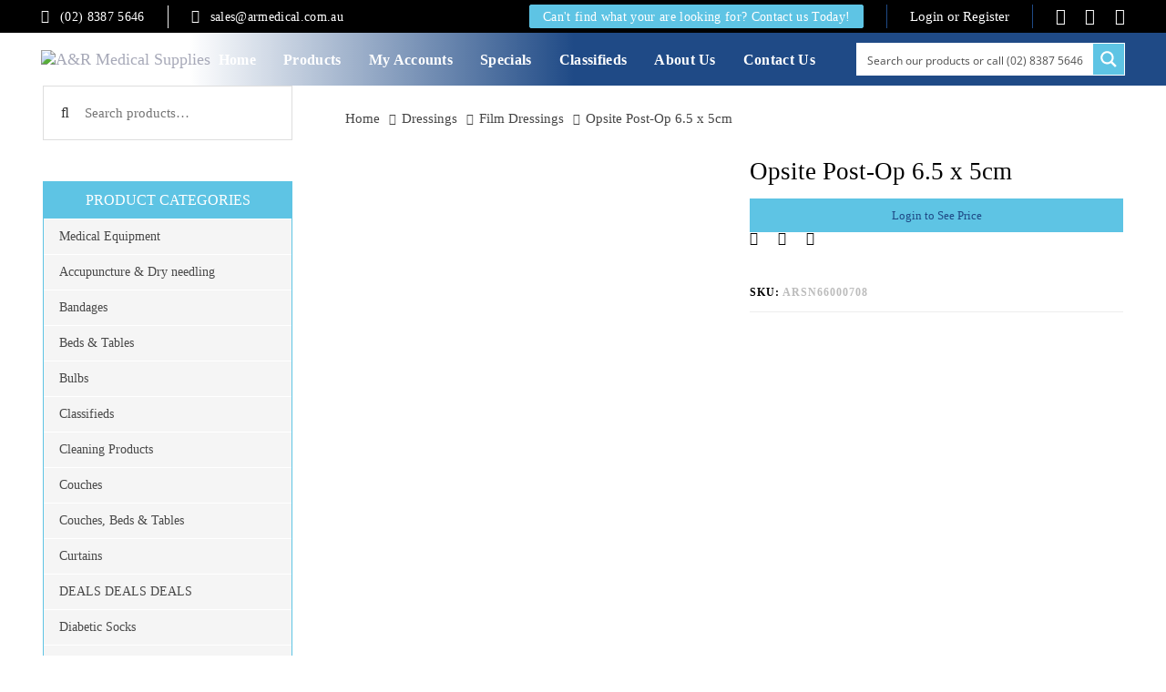

--- FILE ---
content_type: text/html; charset=UTF-8
request_url: https://armedical.com.au/product/opsite-post-op-6-5-x-5cm/
body_size: 66291
content:
<!DOCTYPE html>
<html lang="en">
<head >

	<meta charset="UTF-8">
	<meta name="viewport" content="width=device-width, initial-scale=1.0" />
	<meta http-equiv="X-UA-Compatible" content="IE=edge">
	<link rel="profile" href="http://gmpg.org/xfn/11">
	<meta name="mobile-web-app-capable" content="yes">
<meta name="apple-mobile-web-app-capable" content="yes">
<meta name="apple-mobile-web-app-title" content="A&amp;R Medical Supplies - Medical Equipment &amp; Supplies">
<link rel="pingback" href="https://armedical.com.au/xmlrpc.php" />
<title>Opsite Post-Op 6.5 x 5cm &#8211; A&amp;R Medical Supplies</title>
<meta name='robots' content='max-image-preview:large' />
	<style>img:is([sizes="auto" i], [sizes^="auto," i]) { contain-intrinsic-size: 3000px 1500px }</style>
	<link rel='dns-prefetch' href='//www.google.com' />
<link rel='dns-prefetch' href='//fonts.googleapis.com' />
<link href='https://fonts.gstatic.com' crossorigin rel='preconnect' />
<link rel="alternate" type="application/rss+xml" title="A&amp;R Medical Supplies &raquo; Feed" href="https://armedical.com.au/feed/" />
<link rel="alternate" type="application/rss+xml" title="A&amp;R Medical Supplies &raquo; Comments Feed" href="https://armedical.com.au/comments/feed/" />
<link rel="alternate" type="application/rss+xml" title="A&amp;R Medical Supplies &raquo; Opsite Post-Op 6.5 x 5cm Comments Feed" href="https://armedical.com.au/product/opsite-post-op-6-5-x-5cm/feed/" />
<script type="text/javascript">
/* <![CDATA[ */
window._wpemojiSettings = {"baseUrl":"https:\/\/s.w.org\/images\/core\/emoji\/16.0.1\/72x72\/","ext":".png","svgUrl":"https:\/\/s.w.org\/images\/core\/emoji\/16.0.1\/svg\/","svgExt":".svg","source":{"concatemoji":"https:\/\/armedical.com.au\/wp-includes\/js\/wp-emoji-release.min.js?ver=6.8.2"}};
/*! This file is auto-generated */
!function(s,n){var o,i,e;function c(e){try{var t={supportTests:e,timestamp:(new Date).valueOf()};sessionStorage.setItem(o,JSON.stringify(t))}catch(e){}}function p(e,t,n){e.clearRect(0,0,e.canvas.width,e.canvas.height),e.fillText(t,0,0);var t=new Uint32Array(e.getImageData(0,0,e.canvas.width,e.canvas.height).data),a=(e.clearRect(0,0,e.canvas.width,e.canvas.height),e.fillText(n,0,0),new Uint32Array(e.getImageData(0,0,e.canvas.width,e.canvas.height).data));return t.every(function(e,t){return e===a[t]})}function u(e,t){e.clearRect(0,0,e.canvas.width,e.canvas.height),e.fillText(t,0,0);for(var n=e.getImageData(16,16,1,1),a=0;a<n.data.length;a++)if(0!==n.data[a])return!1;return!0}function f(e,t,n,a){switch(t){case"flag":return n(e,"\ud83c\udff3\ufe0f\u200d\u26a7\ufe0f","\ud83c\udff3\ufe0f\u200b\u26a7\ufe0f")?!1:!n(e,"\ud83c\udde8\ud83c\uddf6","\ud83c\udde8\u200b\ud83c\uddf6")&&!n(e,"\ud83c\udff4\udb40\udc67\udb40\udc62\udb40\udc65\udb40\udc6e\udb40\udc67\udb40\udc7f","\ud83c\udff4\u200b\udb40\udc67\u200b\udb40\udc62\u200b\udb40\udc65\u200b\udb40\udc6e\u200b\udb40\udc67\u200b\udb40\udc7f");case"emoji":return!a(e,"\ud83e\udedf")}return!1}function g(e,t,n,a){var r="undefined"!=typeof WorkerGlobalScope&&self instanceof WorkerGlobalScope?new OffscreenCanvas(300,150):s.createElement("canvas"),o=r.getContext("2d",{willReadFrequently:!0}),i=(o.textBaseline="top",o.font="600 32px Arial",{});return e.forEach(function(e){i[e]=t(o,e,n,a)}),i}function t(e){var t=s.createElement("script");t.src=e,t.defer=!0,s.head.appendChild(t)}"undefined"!=typeof Promise&&(o="wpEmojiSettingsSupports",i=["flag","emoji"],n.supports={everything:!0,everythingExceptFlag:!0},e=new Promise(function(e){s.addEventListener("DOMContentLoaded",e,{once:!0})}),new Promise(function(t){var n=function(){try{var e=JSON.parse(sessionStorage.getItem(o));if("object"==typeof e&&"number"==typeof e.timestamp&&(new Date).valueOf()<e.timestamp+604800&&"object"==typeof e.supportTests)return e.supportTests}catch(e){}return null}();if(!n){if("undefined"!=typeof Worker&&"undefined"!=typeof OffscreenCanvas&&"undefined"!=typeof URL&&URL.createObjectURL&&"undefined"!=typeof Blob)try{var e="postMessage("+g.toString()+"("+[JSON.stringify(i),f.toString(),p.toString(),u.toString()].join(",")+"));",a=new Blob([e],{type:"text/javascript"}),r=new Worker(URL.createObjectURL(a),{name:"wpTestEmojiSupports"});return void(r.onmessage=function(e){c(n=e.data),r.terminate(),t(n)})}catch(e){}c(n=g(i,f,p,u))}t(n)}).then(function(e){for(var t in e)n.supports[t]=e[t],n.supports.everything=n.supports.everything&&n.supports[t],"flag"!==t&&(n.supports.everythingExceptFlag=n.supports.everythingExceptFlag&&n.supports[t]);n.supports.everythingExceptFlag=n.supports.everythingExceptFlag&&!n.supports.flag,n.DOMReady=!1,n.readyCallback=function(){n.DOMReady=!0}}).then(function(){return e}).then(function(){var e;n.supports.everything||(n.readyCallback(),(e=n.source||{}).concatemoji?t(e.concatemoji):e.wpemoji&&e.twemoji&&(t(e.twemoji),t(e.wpemoji)))}))}((window,document),window._wpemojiSettings);
/* ]]> */
</script>

<link rel='stylesheet' id='afreg-front-css-css' href='https://armedical.com.au/wp-content/plugins/user-registration-plugin-for-woocommerce/front/css/afreg_front.css?ver=1.0' type='text/css' media='all' />
<link rel='stylesheet' id='color-spectrum-css-css' href='https://armedical.com.au/wp-content/plugins/user-registration-plugin-for-woocommerce/front/css/afreg_color_spectrum.css?ver=1.0' type='text/css' media='all' />
<link rel='stylesheet' id='xt-icons-css' href='https://armedical.com.au/wp-content/plugins/xt-woo-floating-cart/xt-framework/includes/customizer/controls/xt_icons/css/xt-icons.css?ver=2.2.0' type='text/css' media='all' />
<link rel='stylesheet' id='xt_framework_add-to-cart-css' href='https://armedical.com.au/wp-content/plugins/xt-woo-floating-cart/xt-framework/includes/modules/add-to-cart/assets/css/add-to-cart.css?ver=2.2.0' type='text/css' media='all' />
<style id='wp-emoji-styles-inline-css' type='text/css'>

	img.wp-smiley, img.emoji {
		display: inline !important;
		border: none !important;
		box-shadow: none !important;
		height: 1em !important;
		width: 1em !important;
		margin: 0 0.07em !important;
		vertical-align: -0.1em !important;
		background: none !important;
		padding: 0 !important;
	}
</style>
<link rel='stylesheet' id='contact-form-7-css' href='https://armedical.com.au/wp-content/plugins/contact-form-7/includes/css/styles.css?ver=6.1.1' type='text/css' media='all' />
<link rel='stylesheet' id='ct.sizeguide.css-css' href='https://armedical.com.au/wp-content/plugins/ct-size-guide/assets/css/ct.sizeguide.css?ver=6.8.2' type='text/css' media='all' />
<link rel='stylesheet' id='ct.sizeguide.style.css-css' href='https://armedical.com.au/wp-content/plugins/ct-size-guide/assets/css/ct.sizeguide.style1.css?ver=6.8.2' type='text/css' media='all' />
<link rel='stylesheet' id='magnific.popup.css-css' href='https://armedical.com.au/wp-content/plugins/ct-size-guide/assets/css/magnific.popup.css?ver=6.8.2' type='text/css' media='all' />
<link rel='stylesheet' id='ct.sizeguide.icon.css-css' href='https://armedical.com.au/wp-content/plugins/ct-size-guide/assets/css/ct.sizeguide.icon.css?ver=6.8.2' type='text/css' media='all' />
<link rel='stylesheet' id='ct.sizeguide.fontawesome.css-css' href='https://armedical.com.au/wp-content/plugins/ct-size-guide/assets/css/font-awesome.min.css?ver=6.8.2' type='text/css' media='all' />
<link rel='stylesheet' id='ct.sizeguide.fontawesome.iconfield.css-css' href='https://armedical.com.au/wp-content/plugins/ct-size-guide/assets/css/fa-icon-field.css?ver=6.8.2' type='text/css' media='all' />
<link rel='stylesheet' id='payment-reminder-css' href='https://armedical.com.au/wp-content/plugins/payment-reminder-for-woocommerce/public/css/payment-reminder-public.css?ver=1.0.3' type='text/css' media='all' />
<link rel='stylesheet' id='photoswipe-css' href='https://armedical.com.au/wp-content/plugins/woocommerce/assets/css/photoswipe/photoswipe.min.css?ver=10.1.3' type='text/css' media='all' />
<link rel='stylesheet' id='photoswipe-default-skin-css' href='https://armedical.com.au/wp-content/plugins/woocommerce/assets/css/photoswipe/default-skin/default-skin.min.css?ver=10.1.3' type='text/css' media='all' />
<link rel='stylesheet' id='woocommerce-layout-css' href='https://armedical.com.au/wp-content/plugins/woocommerce/assets/css/woocommerce-layout.css?ver=10.1.3' type='text/css' media='all' />
<link rel='stylesheet' id='woocommerce-smallscreen-css' href='https://armedical.com.au/wp-content/plugins/woocommerce/assets/css/woocommerce-smallscreen.css?ver=10.1.3' type='text/css' media='only screen and (max-width: 768px)' />
<link rel='stylesheet' id='woocommerce-general-css' href='https://armedical.com.au/wp-content/plugins/woocommerce/assets/css/woocommerce.css?ver=10.1.3' type='text/css' media='all' />
<style id='woocommerce-inline-inline-css' type='text/css'>
.woocommerce form .form-row .required { visibility: visible; }
</style>
<link rel='stylesheet' id='wccf-field-styles-css' href='https://armedical.com.au/wp-content/plugins/woocommerce-custom-fields/assets/css/fields.css?ver=2.3.4' type='text/css' media='all' />
<link rel='stylesheet' id='rightpress-datetimepicker-styles-css' href='https://armedical.com.au/wp-content/plugins/woocommerce-custom-fields/rightpress/components/rightpress-assets-component/assets/datetimepicker/assets/css/jquery.datetimepicker.min.css?ver=1021' type='text/css' media='all' />
<link rel='stylesheet' id='wccf-frontend-styles-css' href='https://armedical.com.au/wp-content/plugins/woocommerce-custom-fields/assets/css/frontend.css?ver=2.3.4' type='text/css' media='all' />
<link rel='stylesheet' id='xtfw_notice-css' href='https://armedical.com.au/wp-content/plugins/xt-woo-floating-cart/xt-framework/includes/notices/assets/css/frontend-notices.css?ver=2.2.0' type='text/css' media='all' />
<link rel='stylesheet' id='xt-woo-floating-cart-css' href='https://armedical.com.au/wp-content/plugins/xt-woo-floating-cart/public/assets/css/frontend.css?ver=2.7.3' type='text/css' media='all' />
<link rel='stylesheet' id='xt-lightslider-css' href='https://armedical.com.au/wp-content/plugins/xt-woo-floating-cart/public/assets/vendors/lightslider/css/lightslider.css?ver=2.7.3' type='text/css' media='all' />
<link rel='stylesheet' id='brands-styles-css' href='https://armedical.com.au/wp-content/plugins/woocommerce/assets/css/brands.css?ver=10.1.3' type='text/css' media='all' />
<link rel='stylesheet' id='js_composer_front-css' href='https://armedical.com.au/wp-content/plugins/js_composer/assets/css/js_composer.min.css?ver=7.9' type='text/css' media='all' />
<link rel='stylesheet' id='ave-core-css' href='https://armedical.com.au/wp-content/plugins/ave-core/assets/css/ave-core.min.css?ver=6.8.2' type='text/css' media='all' />
<link rel='stylesheet' id='liquid-icons-css' href='https://armedical.com.au/wp-content/themes/ARMedical/assets/vendors/liquid-icon/liquid-icon.min.css' type='text/css' media='all' />
<link rel='stylesheet' id='font-awesome-css' href='https://armedical.com.au/wp-content/themes/ARMedical/assets/vendors/font-awesome/css/font-awesome.min.css' type='text/css' media='all' />
<style id='font-awesome-inline-css' type='text/css'>
[data-font="FontAwesome"]:before {font-family: 'FontAwesome' !important;content: attr(data-icon) !important;speak: none !important;font-weight: normal !important;font-variant: normal !important;text-transform: none !important;line-height: 1 !important;font-style: normal !important;-webkit-font-smoothing: antialiased !important;-moz-osx-font-smoothing: grayscale !important;}
</style>
<link rel='stylesheet' id='bootstrap-css' href='https://armedical.com.au/wp-content/themes/ARMedical/assets/vendors/bootstrap/css/bootstrap.min.css' type='text/css' media='all' />
<link rel='stylesheet' id='jquery-ui-css' href='https://armedical.com.au/wp-content/themes/ARMedical/assets/vendors/jquery-ui/jquery-ui.css' type='text/css' media='all' />
<link rel='stylesheet' id='fresco-css' href='https://armedical.com.au/wp-content/themes/ARMedical/assets/vendors/fresco/css/fresco.css' type='text/css' media='all' />
<link rel='stylesheet' id='lity-css' href='https://armedical.com.au/wp-content/themes/ARMedical/assets/vendors/lity/lity.min.css' type='text/css' media='all' />
<link rel='stylesheet' id='liquid-base-css' href='https://armedical.com.au/wp-content/themes/ARMedical/style.css' type='text/css' media='all' />
<link rel='stylesheet' id='liquid-theme-css' href='https://armedical.com.au/wp-content/themes/ARMedical/assets/css/theme.css' type='text/css' media='all' />
<link rel='stylesheet' id='flickity-css' href='https://armedical.com.au/wp-content/themes/ARMedical/assets/vendors/flickity/flickity.min.css' type='text/css' media='all' />
<link rel='stylesheet' id='theme-shop-css' href='https://armedical.com.au/wp-content/themes/ARMedical/assets/css/theme-shop.min.css' type='text/css' media='all' />
<link rel='stylesheet' id='bsf-Defaults-css' href='https://armedical.com.au/wp-content/uploads/smile_fonts/Defaults/Defaults.css?ver=3.19.11' type='text/css' media='all' />
<link rel='stylesheet' id='redux-google-fonts-liquid_one_opt-css' href='https://fonts.googleapis.com/css?family=Montserrat%3A700false&#038;ver=6.8.2' type='text/css' media='all' />
<link rel='stylesheet' id='liquid-dynamic-css-css' href='//armedical.com.au/wp-content/uploads/liquid-styles/liquid-css-685.css?timestamp=1683567391&#038;ver=6.8.2' type='text/css' media='all' />
<link rel='stylesheet' id='liquid-generated-responsive-css' href='//armedical.com.au/wp-content/uploads/liquid-styles/liquid-responsive-100.css?timestamp=1663611294&#038;ver=6.8.2' type='text/css' media='all' />
<script type="text/javascript" src="https://armedical.com.au/wp-includes/js/jquery/jquery.min.js?ver=3.7.1" id="jquery-core-js"></script>
<script type="text/javascript" src="https://armedical.com.au/wp-includes/js/jquery/jquery-migrate.min.js?ver=3.4.1" id="jquery-migrate-js"></script>
<script type="text/javascript" src="https://armedical.com.au/wp-content/plugins/user-registration-plugin-for-woocommerce/front/js/afreg_front.js?ver=1.0" id="afreg-front-js-js"></script>
<script type="text/javascript" src="https://armedical.com.au/wp-content/plugins/user-registration-plugin-for-woocommerce/front/js/afreg_color_spectrum.js?ver=1.0" id="color-spectrum-js-js"></script>
<script type="text/javascript" src="//www.google.com/recaptcha/api.js?ver=1.0" id="Google reCaptcha JS-js"></script>
<script type="text/javascript" id="xtfw-inline-js-after">
/* <![CDATA[ */
                    window.XT = (typeof window.XT !== "undefined") ? window.XT : {};
        
                    XT.isTouchDevice = function () {
                        return ("ontouchstart" in document.documentElement);
                    };
                    
                    (function( $ ) {
                        if (XT.isTouchDevice()) {
                            $("html").addClass("xtfw-touchevents");
                        }else{        
                            $("html").addClass("xtfw-no-touchevents");
                        }
                    })( jQuery );
                
/* ]]> */
</script>
<script type="text/javascript" src="https://armedical.com.au/wp-content/plugins/xt-woo-floating-cart/xt-framework/assets/js/jquery.ajaxqueue-min.js?ver=2.2.0" id="xt-jquery-ajaxqueue-js"></script>
<script type="text/javascript" src="https://armedical.com.au/wp-content/plugins/woocommerce/assets/js/jquery-blockui/jquery.blockUI.min.js?ver=2.7.0-wc.10.1.3" id="jquery-blockui-js" data-wp-strategy="defer"></script>
<script type="text/javascript" id="wc-add-to-cart-js-extra">
/* <![CDATA[ */
var wc_add_to_cart_params = {"ajax_url":"\/wp-admin\/admin-ajax.php","wc_ajax_url":"\/?wc-ajax=%%endpoint%%","i18n_view_cart":"View cart","cart_url":"https:\/\/armedical.com.au\/cart\/","is_cart":"","cart_redirect_after_add":"no"};
/* ]]> */
</script>
<script type="text/javascript" src="https://armedical.com.au/wp-content/plugins/woocommerce/assets/js/frontend/add-to-cart.min.js?ver=10.1.3" id="wc-add-to-cart-js" data-wp-strategy="defer"></script>
<script type="text/javascript" id="xt_framework_add-to-cart-js-extra">
/* <![CDATA[ */
var XT_ATC = {"customizerConfigId":"xt_framework_add-to-cart","ajaxUrl":"https:\/\/armedical.com.au\/?wc-ajax=%%endpoint%%","ajaxAddToCart":"1","ajaxSinglePageAddToCart":"1","singleRefreshFragments":"","singleScrollToNotice":"1","singleScrollToNoticeTimeout":"650","isProductPage":"1","overrideSpinner":"","spinnerIcon":"","checkmarkIcon":"","redirectionEnabled":"","redirectionTo":"https:\/\/armedical.com.au\/cart\/"};
/* ]]> */
</script>
<script type="text/javascript" src="https://armedical.com.au/wp-content/plugins/xt-woo-floating-cart/xt-framework/includes/modules/add-to-cart/assets/js/add-to-cart-min.js?ver=2.2.0" id="xt_framework_add-to-cart-js"></script>
<script type="text/javascript" src="https://armedical.com.au/wp-content/plugins/ct-size-guide/assets/js/magnific.popup.js?ver=6.8.2" id="magnific.popup.js-js"></script>
<script type="text/javascript" src="https://armedical.com.au/wp-content/plugins/ct-size-guide/assets/js/ct.sg.front.js?ver=6.8.2" id="ct.sg.front.js-js"></script>
<script type="text/javascript" src="https://armedical.com.au/wp-content/plugins/payment-reminder-for-woocommerce/public/js/payment-reminder-public.js?ver=1.0.3" id="payment-reminder-js"></script>
<script type="text/javascript" src="https://armedical.com.au/wp-content/plugins/woocommerce/assets/js/zoom/jquery.zoom.min.js?ver=1.7.21-wc.10.1.3" id="zoom-js" defer="defer" data-wp-strategy="defer"></script>
<script type="text/javascript" src="https://armedical.com.au/wp-content/plugins/woocommerce/assets/js/flexslider/jquery.flexslider.min.js?ver=2.7.2-wc.10.1.3" id="flexslider-js" defer="defer" data-wp-strategy="defer"></script>
<script type="text/javascript" src="https://armedical.com.au/wp-content/plugins/woocommerce/assets/js/photoswipe/photoswipe.min.js?ver=4.1.1-wc.10.1.3" id="photoswipe-js" defer="defer" data-wp-strategy="defer"></script>
<script type="text/javascript" src="https://armedical.com.au/wp-content/plugins/woocommerce/assets/js/photoswipe/photoswipe-ui-default.min.js?ver=4.1.1-wc.10.1.3" id="photoswipe-ui-default-js" defer="defer" data-wp-strategy="defer"></script>
<script type="text/javascript" id="wc-single-product-js-extra">
/* <![CDATA[ */
var wc_single_product_params = {"i18n_required_rating_text":"Please select a rating","i18n_rating_options":["1 of 5 stars","2 of 5 stars","3 of 5 stars","4 of 5 stars","5 of 5 stars"],"i18n_product_gallery_trigger_text":"View full-screen image gallery","review_rating_required":"yes","flexslider":{"rtl":false,"animation":"slide","smoothHeight":true,"directionNav":false,"controlNav":"thumbnails","slideshow":false,"animationSpeed":500,"animationLoop":false,"allowOneSlide":false},"zoom_enabled":"1","zoom_options":[],"photoswipe_enabled":"1","photoswipe_options":{"shareEl":false,"closeOnScroll":false,"history":false,"hideAnimationDuration":0,"showAnimationDuration":0},"flexslider_enabled":"1"};
/* ]]> */
</script>
<script type="text/javascript" src="https://armedical.com.au/wp-content/plugins/woocommerce/assets/js/frontend/single-product.min.js?ver=10.1.3" id="wc-single-product-js" defer="defer" data-wp-strategy="defer"></script>
<script type="text/javascript" src="https://armedical.com.au/wp-content/plugins/woocommerce/assets/js/js-cookie/js.cookie.min.js?ver=2.1.4-wc.10.1.3" id="js-cookie-js" defer="defer" data-wp-strategy="defer"></script>
<script type="text/javascript" id="woocommerce-js-extra">
/* <![CDATA[ */
var woocommerce_params = {"ajax_url":"\/wp-admin\/admin-ajax.php","wc_ajax_url":"\/?wc-ajax=%%endpoint%%","i18n_password_show":"Show password","i18n_password_hide":"Hide password"};
/* ]]> */
</script>
<script type="text/javascript" src="https://armedical.com.au/wp-content/plugins/woocommerce/assets/js/frontend/woocommerce.min.js?ver=10.1.3" id="woocommerce-js" defer="defer" data-wp-strategy="defer"></script>
<script type="text/javascript" src="https://armedical.com.au/wp-content/plugins/js_composer/assets/js/vendors/woocommerce-add-to-cart.js?ver=7.9" id="vc_woocommerce-add-to-cart-js-js"></script>
<script type="text/javascript" src="https://armedical.com.au/wp-content/plugins/xt-woo-floating-cart/public/assets/vendors/bodyScrollLock-min.js?ver=2.7.3" id="xt-body-scroll-lock-js"></script>
<script type="text/javascript" src="https://armedical.com.au/wp-content/plugins/xt-woo-floating-cart/xt-framework/assets/js/jquery.touch-min.js?ver=2.2.0" id="xt-jquery-touch-js"></script>
<script type="text/javascript" src="https://armedical.com.au/wp-content/plugins/xt-woo-floating-cart/public/assets/vendors/lightslider/js/lightslider-min.js?ver=2.7.3" id="xt-lightslider-js"></script>
<script type="text/javascript" id="wc-country-select-js-extra">
/* <![CDATA[ */
var wc_country_select_params = {"countries":"{\"AU\":{\"ACT\":\"Australian Capital Territory\",\"NSW\":\"New South Wales\",\"NT\":\"Northern Territory\",\"QLD\":\"Queensland\",\"SA\":\"South Australia\",\"TAS\":\"Tasmania\",\"VIC\":\"Victoria\",\"WA\":\"Western Australia\"}}","i18n_select_state_text":"Select an option\u2026","i18n_no_matches":"No matches found","i18n_ajax_error":"Loading failed","i18n_input_too_short_1":"Please enter 1 or more characters","i18n_input_too_short_n":"Please enter %qty% or more characters","i18n_input_too_long_1":"Please delete 1 character","i18n_input_too_long_n":"Please delete %qty% characters","i18n_selection_too_long_1":"You can only select 1 item","i18n_selection_too_long_n":"You can only select %qty% items","i18n_load_more":"Loading more results\u2026","i18n_searching":"Searching\u2026"};
/* ]]> */
</script>
<script type="text/javascript" src="https://armedical.com.au/wp-content/plugins/woocommerce/assets/js/frontend/country-select.min.js?ver=10.1.3" id="wc-country-select-js" defer="defer" data-wp-strategy="defer"></script>
<script type="text/javascript" id="wc-address-i18n-js-extra">
/* <![CDATA[ */
var wc_address_i18n_params = {"locale":"{\"AU\":{\"city\":[],\"postcode\":[],\"state\":[]},\"default\":{\"first_name\":{\"required\":true,\"autocomplete\":\"given-name\"},\"last_name\":{\"required\":true,\"autocomplete\":\"family-name\"},\"company\":{\"autocomplete\":\"organization\",\"required\":false},\"country\":{\"type\":\"country\",\"required\":true,\"autocomplete\":\"country\"},\"address_1\":{\"required\":true,\"autocomplete\":\"address-line1\"},\"address_2\":{\"label_class\":[\"screen-reader-text\"],\"autocomplete\":\"address-line2\",\"required\":false},\"city\":{\"required\":true,\"autocomplete\":\"address-level2\"},\"state\":{\"type\":\"state\",\"required\":true,\"validate\":[\"state\"],\"autocomplete\":\"address-level1\"},\"postcode\":{\"required\":true,\"validate\":[\"postcode\"],\"autocomplete\":\"postal-code\"}}}","locale_fields":"{\"address_1\":\"#billing_address_1_field, #shipping_address_1_field\",\"address_2\":\"#billing_address_2_field, #shipping_address_2_field\",\"state\":\"#billing_state_field, #shipping_state_field, #calc_shipping_state_field\",\"postcode\":\"#billing_postcode_field, #shipping_postcode_field, #calc_shipping_postcode_field\",\"city\":\"#billing_city_field, #shipping_city_field, #calc_shipping_city_field\"}","i18n_required_text":"required","i18n_optional_text":"optional"};
/* ]]> */
</script>
<script type="text/javascript" src="https://armedical.com.au/wp-content/plugins/woocommerce/assets/js/frontend/address-i18n.min.js?ver=10.1.3" id="wc-address-i18n-js" defer="defer" data-wp-strategy="defer"></script>
<script type="text/javascript" src="https://armedical.com.au/wp-content/themes/ARMedical/assets/vendors/modernizr.min.js" id="modernizr-js"></script>
<script type="text/javascript" src="https://armedical.com.au/wp-content/themes/ARMedical/assets/vendors/inline.js?ver=1.0" id="color-variable-js"></script>
<script type="text/javascript" id="color-variable-js-after">
/* <![CDATA[ */
function testCSSVariables(){var e="rgb(255, 198, 0)",o=document.createElement("span");o.style.setProperty("--color",e),o.style.setProperty("background","var(--color)"),document.body.appendChild(o);var r=getComputedStyle(o).backgroundColor===e;return document.body.removeChild(o),r};
/* ]]> */
</script>
<script type="text/javascript" src="https://armedical.com.au/wp-content/plugins/ave-core/shortcodes/blog/script.min.js?ver=6.8.2" id="ld_blog_script-js"></script>
<script></script><link rel="https://api.w.org/" href="https://armedical.com.au/wp-json/" /><link rel="alternate" title="JSON" type="application/json" href="https://armedical.com.au/wp-json/wp/v2/product/685" /><link rel="EditURI" type="application/rsd+xml" title="RSD" href="https://armedical.com.au/xmlrpc.php?rsd" />

<link rel="canonical" href="https://armedical.com.au/product/opsite-post-op-6-5-x-5cm/" />
<link rel='shortlink' href='https://armedical.com.au/?p=685' />
<link rel="alternate" title="oEmbed (JSON)" type="application/json+oembed" href="https://armedical.com.au/wp-json/oembed/1.0/embed?url=https%3A%2F%2Farmedical.com.au%2Fproduct%2Fopsite-post-op-6-5-x-5cm%2F" />
<link rel="alternate" title="oEmbed (XML)" type="text/xml+oembed" href="https://armedical.com.au/wp-json/oembed/1.0/embed?url=https%3A%2F%2Farmedical.com.au%2Fproduct%2Fopsite-post-op-6-5-x-5cm%2F&#038;format=xml" />
	<link rel="shortcut icon" href="https://armedical.com.au/wp-content/themes/ARMedical/favicon.png" />
	<script type="text/javascript">
				window.liquidParams = {mobileNavBreakpoint:1199
				}	
			  </script>	<noscript><style>.woocommerce-product-gallery{ opacity: 1 !important; }</style></noscript>
	<style type="text/css">.recentcomments a{display:inline !important;padding:0 !important;margin:0 !important;}</style><meta name="generator" content="Powered by WPBakery Page Builder - drag and drop page builder for WordPress."/>
<meta name="generator" content="Powered by Slider Revolution 6.6.16 - responsive, Mobile-Friendly Slider Plugin for WordPress with comfortable drag and drop interface." />
<link rel="icon" href="https://armedical.com.au/wp-content/uploads/2020/10/cropped-favicon-32x32.png" sizes="32x32" />
<link rel="icon" href="https://armedical.com.au/wp-content/uploads/2020/10/cropped-favicon-192x192.png" sizes="192x192" />
<link rel="apple-touch-icon" href="https://armedical.com.au/wp-content/uploads/2020/10/cropped-favicon-180x180.png" />
<meta name="msapplication-TileImage" content="https://armedical.com.au/wp-content/uploads/2020/10/cropped-favicon-270x270.png" />
<script>function setREVStartSize(e){
			//window.requestAnimationFrame(function() {
				window.RSIW = window.RSIW===undefined ? window.innerWidth : window.RSIW;
				window.RSIH = window.RSIH===undefined ? window.innerHeight : window.RSIH;
				try {
					var pw = document.getElementById(e.c).parentNode.offsetWidth,
						newh;
					pw = pw===0 || isNaN(pw) || (e.l=="fullwidth" || e.layout=="fullwidth") ? window.RSIW : pw;
					e.tabw = e.tabw===undefined ? 0 : parseInt(e.tabw);
					e.thumbw = e.thumbw===undefined ? 0 : parseInt(e.thumbw);
					e.tabh = e.tabh===undefined ? 0 : parseInt(e.tabh);
					e.thumbh = e.thumbh===undefined ? 0 : parseInt(e.thumbh);
					e.tabhide = e.tabhide===undefined ? 0 : parseInt(e.tabhide);
					e.thumbhide = e.thumbhide===undefined ? 0 : parseInt(e.thumbhide);
					e.mh = e.mh===undefined || e.mh=="" || e.mh==="auto" ? 0 : parseInt(e.mh,0);
					if(e.layout==="fullscreen" || e.l==="fullscreen")
						newh = Math.max(e.mh,window.RSIH);
					else{
						e.gw = Array.isArray(e.gw) ? e.gw : [e.gw];
						for (var i in e.rl) if (e.gw[i]===undefined || e.gw[i]===0) e.gw[i] = e.gw[i-1];
						e.gh = e.el===undefined || e.el==="" || (Array.isArray(e.el) && e.el.length==0)? e.gh : e.el;
						e.gh = Array.isArray(e.gh) ? e.gh : [e.gh];
						for (var i in e.rl) if (e.gh[i]===undefined || e.gh[i]===0) e.gh[i] = e.gh[i-1];
											
						var nl = new Array(e.rl.length),
							ix = 0,
							sl;
						e.tabw = e.tabhide>=pw ? 0 : e.tabw;
						e.thumbw = e.thumbhide>=pw ? 0 : e.thumbw;
						e.tabh = e.tabhide>=pw ? 0 : e.tabh;
						e.thumbh = e.thumbhide>=pw ? 0 : e.thumbh;
						for (var i in e.rl) nl[i] = e.rl[i]<window.RSIW ? 0 : e.rl[i];
						sl = nl[0];
						for (var i in nl) if (sl>nl[i] && nl[i]>0) { sl = nl[i]; ix=i;}
						var m = pw>(e.gw[ix]+e.tabw+e.thumbw) ? 1 : (pw-(e.tabw+e.thumbw)) / (e.gw[ix]);
						newh =  (e.gh[ix] * m) + (e.tabh + e.thumbh);
					}
					var el = document.getElementById(e.c);
					if (el!==null && el) el.style.height = newh+"px";
					el = document.getElementById(e.c+"_wrapper");
					if (el!==null && el) {
						el.style.height = newh+"px";
						el.style.display = "block";
					}
				} catch(e){
					console.log("Failure at Presize of Slider:" + e)
				}
			//});
		  };</script>
		<style type="text/css" id="wp-custom-css">
			body { font-family: 'CenturyGothic'; }
h1, h2, h3, h4, h5, h6, .h1, .h2, .h3, .h4, .h5, .h6 {
	font-family: 'CenturyGothic-Bold';
	font-weight: 500 !important;
}

.woocommerce div.product div.images .woocommerce-product-gallery__wrapper { border: 1px solid #ddd; }
@media (min-width: 768px) {
 .woocommerce .ld-sp figure img { height: 300px; object-fit: contain; }
 .woocommerce div.product div.images img { height: 500px; object-fit: contain; }
}
@media (max-width: 767px) {
 .woocommerce .ld-sp figure img { height: 160px; object-fit: contain; }
 .woocommerce div.product div.images img { height: 300px; object-fit: contain; }
}

.woocommerce.has-sidebar #content > .container { width: 95% !important; margin: auto; }
.ywcca_widget_container_style_1 .ywcca_widget_title { line-height: 40px !important; }
.ywcca_container { margin: 0 !important; }

.woocommerce .woocommerce-pagination ul.page-numbers li a:hover, .woocommerce .woocommerce-pagination ul.page-numbers li span.current { background: #1f4a86 !important; color: #fff !important;}
.woocommerce .woocommerce-pagination ul.page-numbers li{background:#5ec4e4 !important; padding:0 !important;}
.woocommerce nav.woocommerce-pagination ul li a, .woocommerce nav.woocommerce-pagination ul li span{padding:14px 17px !important; color: #fff !important; }



.main-nav > li.active > a, .main-nav > li.current-menu-item > a, .main-nav > li.current-menu-ancestor > a, .main-nav > li > a:hover { color: #5ec4e4 !important; }
.btn-xsm > span { padding: 0px 1em !important; font-family: 'CenturyGothic-Bold'; }
.top-search-bar { margin: 0; }
.top-search-bar .wpb_wrapper { width: 295px; }

.home-Featured-Equipments-2 .ult-banner-block, .wpb_row .wpb_column .wpb_wrapper .ult-banner-block { margin-bottom: 21px !important; }
.home-Featured-Equipments-2 .ult-banner-block.ult-banner-block-custom-height .bb-top-title {
	top: 0;
	bottom: auto !important;
}


.liquid-parallax-container, .liquid-parallax-figure { background-image: url("https://armedical.com.au/wp-content/uploads/2020/10/banner-bg-2.jpg") !important; }

.fancy-box-case-study h3 { font-size: 24px; line-height: 30px; font-family: 'CenturyGothic-Bold'; }
.fancy-box-case-study .ld-cb-cat { font-family: 'CenturyGothic'; }
.woocommerce-checkout .woocommerce-form-coupon-toggle { display: none !important; }
.main-footer .aio-icon-default {
	float: left;
	width: 30px;
	margin-top: 1px;
}
.main-footer .aio-icon-default .align-icon { text-align: left !important; }
.txt-footer-left {
	color: #fff;
	font-size: 14px;
}
.top-menu-product-categories .woocommerce.columns-4 ul.products li.product, .top-menu-product-categories .woocommerce ul.products.columns-4 li.product {
	border-top: 1px dashed #ccc;
	border-right: 1px dashed #ccc;
	border-left: 1px dashed #ccc;
}
.top-menu-product-categories .woocommerce.columns-4 ul.products, .top-menu-product-categories .woocommerce ul.products.columns-4 { border-bottom: 1px dashed #ccc; }
.top-menu-product-categories .woocommerce.columns-4 ul.products li.product a, .top-menu-product-categories .woocommerce ul.products.columns-4 li.product a {
	text-decoration: none;
	height: 80px;
	display: block;
	overflow: hidden;
	padding: 10px 0;
}
.woocommerce .ld-sp .ld-sp-add-to-cart { display: none; }
.logged-in .ld-sp .ld-sp-add-to-cart { display: block; }
.btn-login-to-see-price,
.woocommerce ul.products li.product .price {
	background: #5ec4e4;
	color: #1f4a86;
	display: block;
	margin-top: 5px;
	text-align: center;
	padding: 6px;
	font-size: 13px;
	font-family: 'CenturyGothic-Bold';
}
.btn-login-to-see-price:hover {
	background: #1f4a86 !important;
	color: #fff !important;
}
.woocommerce ul.products li.product .price { font-size: 16px; }

.woocommerce div.product .ld-product-images h2, .woocommerce .ld-sp figure h2 {
	background: #1f4a86;
	color: #fff;
	display: block;
	margin-bottom: 5px;
	text-align: center;
	padding: 6px !important;
	font-size: 16px !important;
	height: 48px !important;
	overflow: hidden !important;
}
.woocommerce ul.products li.product h3 {
	font-size: 16px;
	line-height: 20px !important;
	height: 40px !important;
	overflow: hidden !important;
	display: none !important;
}
.secondarybar .header-module {
	padding-top: 3px !important;
	padding-bottom: 3px !important;
}
.top-menu-product-categories ul.products li.product a img {
	width: 18%;
	margin: 0 10px 10px 0;
	float: left;
}
.top-menu-product-categories ul.products li.product { margin-bottom: 0; }
.top-menu-product-categories .megamenu-column { padding-top: 20px; }
.top-menu-product-categories mark, .top-menu-product-categories .mark { display: none !important; }
.woocommerce-form-register input[type=text], .woocommerce-form-register input[type=email], .woocommerce-form-register input[type=password] {
	border: 1px solid #ededed;
	height: 45px;
	padding: 5px 1em;
}
.logged-in .popup-login-register { display: none !important; }
.lqd-contact-form textarea { height: 190px !important; }
.wpcf7-captcha-captcha-118, .captcha-118 {
	float: left;
	margin-top: 12px;
}
.captcha-118 input {
	width: 90px;
	height: 28px;
	line-height: 20px;
	padding: 0 !important;
	text-align: center;
	margin-left: 5px;
	margin-bottom: 0 !important;
}
.woocommerce-account:not(.logged-in) #content>.container>.woocommerce {
width: 100% !important;
}
.woocommerce div.product .ld-product-images img, .woocommerce .ld-sp figure img { border: 1px solid #eee; }
.titlebar-inner {
	padding-top: 60px !important;
	padding-bottom: 60px !important;
}
.contact-page .titlebar-inner {
	padding-top: 40px !important;
	padding-bottom: 200px !important;
}
.titlebar-inner h1 {
	margin: 0 !important;
	text-align: center;
	font-size: 40px !important;
	color: #1f4a86;
	text-shadow: 1px 1px 0px #fff;
}
.contact-page .titlebar-inner h1 { text-shadow: 0px 0px 0px #fff !important; }
.woocommerce-form-register input[type=tel], .select2-container--default .select2-selection--single {
	border: 1px solid #ededed;
	height: 45px;
	padding: 5px 1em;
}
.ct-size-guide h2, .ct-size-guide hr, .ct-size-guide br, .ct-size-guide .ct_table_container, .ct-size-guide .ct_table_caption { display: none !important; }
a.button_sg {
	border: 1px solid #5ec4e4;
	background: #5ec4e4;
	color: #fff;
	font-size: 14px;
	text-transform: uppercase;
	letter-spacing: 0.15em !important;
	font-family: 'CenturyGothic-Bold';
	padding: 14px 35px;
}
a.button_sg:hover {
	border: 1px solid #1f4a86 !important;
	background: #1f4a86 !important;
	color: #fff !important;
}
.woocommerce div.product span.price, .woocommerce div.product p.price { letter-spacing: 0 !important; }
.ct-size-guide {
	padding: 20px;
	max-width: 800px;
}
.woocommerce-cart .cart-collaterals .cart_totals table small { display: none !important; }

.wpcf7-captcha-captcha-118, .captcha-118 {
    float: left;
    margin-top: 12px;
}
.captcha-118 input {
    width: 90px;
    height: 28px;
    line-height: 20px;
    padding: 0 !important;
    text-align: center;
    margin-left: 5px;
    margin-bottom: 0 !important;
}
span.wpcf7-list-item { margin: 0 1em 0 0 !important; }
.woocommerce-cart .cart-coupon-inner { display: none !important; }
.woocommerce .woocommerce-orders-table__cell-order-actions .button {
    width: auto !important;
    margin-right: 5px;
}
.wccf_print_values_product_prop,
.wccf_print_values_product_prop tr,
.wccf_print_values_product_prop th,
.wccf_print_values_product_prop td { border: 0 !important; }
.wccf_print_values_product_prop th { padding: 0 !important; }
.wccf_print_values_product_prop td { padding: 0 10px !important; }

.order-summary-tables h2 { font-size: 17px; font-weight: 700 !important; }
@media (min-width: 1200px) {
.megamenu.megamenu-fullwidth .megamenu-container {
box-shadow: 0 5px 10px #ddd;
}
.woocommerce-cart table.shop_table  {
    width: 70%;
    float: left;
}
.woocommerce-cart .cart-collaterals, .woocommerce-page .cart-collaterals {
    width: 30%;
    float: right;
}
.woocommerce-cart .cart-collaterals .cart_totals, .woocommerce-page .cart-collaterals .cart_totals { width: 92%; }
.woocommerce-cart .cart_totals h3 {
    font-size: 23px;
	font-family: 'CenturyGothic-Bold';
    line-height: 74px;
    background: #5ec4e4;
    margin: 0;
    text-align: center;
	color: #fff;
}
}
@media (max-width: 1199px) {
.navbar-brand img {
width: 150px;
}
.top-search-bar { display: block !important; border: 2px solid #1f4a86; }
.top-search-bar .wpb_wrapper { width: 100% !important; }
.main-header .navbar-brand { padding: 8px 0 !important; }
[data-mobile-nav-style="modern"] .navbar-collapse-clone {
width: 80vw !important;
}
.megamenu .ld-fancy-heading h3 {
font-size: 20px;
}
.megamenu .woocommerce ul.products li.product h2 {
color: #fff !important;
padding: 0 !important;
}
}
@media (max-width: 767px) {
.megamenu .woocommerce ul.products li.product {
 width: 100% !important;
 margin-bottom: 5px !important;
}
}
@media (max-width: 479px) {
.navbar-header {  padding-right: 60px !important; }
}		</style>
		<style id="xirki-inline-styles">:root{--xt-woofc-spinner-color:#5ec4e4;--xt-woofc-spinner-overlay-color:rgba(255,255,255,0.5);--xt-woofc-accent-color:#5ec4e4;--xt-woofc-success-color:#4b9b12;--xt-woofc-overlay-color:rgba(0,0,0,.5);--xt-woofc-trigger-bg-color:#5ec4e4;--xt-woofc-trigger-cart-icon-color:#ffffff;--xt-woofc-trigger-bg-active-color:#ffffff;--xt-woofc-counter-bg-color:#e94b35;--xt-woofc-counter-color:#ffffff;--xt-woofc-product-image-border-radius:0px;--xt-woofc-product-image-padding:0px;--xt-woofc-product-image-border-width:0px;--xt-woofc-product-title-wrap:nowrap;--xt-woofc-product-qty-icon-size:10px;--xt-woofc-product-qty-input-size:16px;--xt-woofc-product-qty-input-radius:0px;--xt-woofc-notice-font-size:13px;--xt-woofc-coupon-button-bg-color:#eeeeee;--xt-woofc-coupon-button-text-color:#263646;--xt-woofc-coupon-savings-text-color:#008000;--xt-woofc-totals-font-size:13px;--xt-woofc-sp-arrow-size:20px;}.xt_woofc.xt_woofc-icon-actions .xt_woofc-actions a span{display:none;}.xt_woofc:not(.xt_woofc-icon-actions) .xt_woofc-actions a i{display:none;}.xt_woofc-inner .xt_woofc-count{font-family:Source Sans Pro;font-weight:700;}.xt_woofc-inner .xt_woofc-title{font-family:Source Sans Pro;font-size:16px;font-weight:700;letter-spacing:1.4px;text-transform:uppercase;}.xt_woofc-inner .xt_woofc-coupon,.xt_woofc-inner .xt_woofc-notice{font-family:Source Sans Pro;font-size:10px;font-weight:700;letter-spacing:1.4px;text-transform:uppercase;}.xt_woofc-inner .xt_woofc-notice-error{font-family:Source Sans Pro;font-size:10px;font-weight:700;letter-spacing:1.4px;text-transform:uppercase;}.xt_woofc-inner .xt_woofc-header-message{font-family:Source Sans Pro;font-size:16px;font-weight:600;letter-spacing:1px;text-align:center;text-transform:none;}.xt_woofc-empty .xt_woofc-inner .xt_woofc-no-product{font-family:Source Sans Pro;font-size:14px;font-weight:400;letter-spacing:1.4px;text-transform:none;}.xt_woofc-inner .xt_woofc-price,.xt_woofc-inner .xt_woofc-price del,.xt_woofc-inner .xt_woofc-price ins,.xt_woofc-inner .xt_woofc-product-title{font-family:Source Sans Pro;font-size:16px;font-weight:700;text-transform:capitalize;}.xt_woofc-inner .xt_woofc-subscription .xt_woofc-price{font-size:calc(16px * 0.8);}.xt_woofc-inner .xt_woofc-product-attributes dl dt,.xt_woofc-inner .xt_woofc-product-variations dl dt,.xt_woofc-inner .xt_woofc-sku dl dt{font-family:Source Sans Pro;font-size:10px;font-weight:600;text-transform:capitalize;}.xt_woofc-inner .xt_woofc-product-attributes dl dd,.xt_woofc-inner .xt_woofc-product-variations dl dd,.xt_woofc-inner .xt_woofc-sku dl dd{font-family:Source Sans Pro;font-size:10px;font-weight:400;text-transform:capitalize;}.xt_woofc-inner .xt_woofc-actions{font-family:Source Sans Pro;font-size:14px;font-weight:400;text-transform:capitalize;}.xt_woofc-inner .xt_woofc-quantity input{font-family:Source Sans Pro;font-size:14px;font-weight:400;letter-spacing:1.2px;}.xt_woofc-inner a.xt_woofc-checkout{font-family:Source Sans Pro;font-size:24px;font-weight:600;font-style:italic;text-transform:none;}@media screen and (min-width: 783px){:root{--xt-woofc-hoffset:20px;--xt-woofc-voffset:20px;--xt-woofc-width:440px;--xt-woofc-trigger-size:72px;--xt-woofc-counter-size:25px;--xt-woofc-product-image-width:80px;--xt-woofc-zindex:90200;}.xt_woofc-cart-open{--xt-woofc-radius:6px;}.xt_woofc:not(.xt_woofc-cart-open){--xt-woofc-radius:6px;}}@media screen and (max-width: 782px){:root{--xt-woofc-hoffset:20px;--xt-woofc-voffset:20px;--xt-woofc-width:440px;--xt-woofc-trigger-size:72px;--xt-woofc-counter-size:25px;--xt-woofc-product-image-width:80px;--xt-woofc-zindex:90200;}.xt_woofc-cart-open{--xt-woofc-radius:6px;}.xt_woofc:not(.xt_woofc-cart-open){--xt-woofc-radius:6px;}}@media screen and (max-width: 480px){:root{--xt-woofc-hoffset:0px;--xt-woofc-voffset:0px;--xt-woofc-width:440px;--xt-woofc-trigger-size:72px;--xt-woofc-counter-size:25px;--xt-woofc-product-image-width:80px;--xt-woofc-zindex:90200;}.xt_woofc-cart-open{--xt-woofc-radius:6px;}.xt_woofc:not(.xt_woofc-cart-open){--xt-woofc-radius:6px;}.xt_woofc-inner .xt_woofc-actions{font-size:calc(14px * 0.85);}.xt_woofc-inner .xt_woofc-quantity input{font-size:calc(14px * 0.85);}.xt_woofc-inner a.xt_woofc-checkout{font-size:calc(24px * 0.75);}}@font-face{font-display:swap;font-family:'Source Sans Pro';font-style:italic;font-weight:600;src:url(//fonts.gstatic.com/l/font?kit=6xKwdSBYKcSV-LCoeQqfX1RYOo3qPZY4lBdo&skey=1ddbb15c8706f8a1&v=v23) format('woff');}@font-face{font-display:swap;font-family:'Source Sans Pro';font-style:normal;font-weight:400;src:url(//fonts.gstatic.com/l/font?kit=6xK3dSBYKcSV-LCoeQqfX1RYOo3aPA&skey=1e026b1c27170b9b&v=v23) format('woff');}@font-face{font-display:swap;font-family:'Source Sans Pro';font-style:normal;font-weight:600;src:url(//fonts.gstatic.com/l/font?kit=6xKydSBYKcSV-LCoeQqfX1RYOo3i54rAkw&skey=227a890402fab339&v=v23) format('woff');}@font-face{font-display:swap;font-family:'Source Sans Pro';font-style:normal;font-weight:700;src:url(//fonts.gstatic.com/l/font?kit=6xKydSBYKcSV-LCoeQqfX1RYOo3ig4vAkw&skey=84e1cdfb74260b1d&v=v23) format('woff');}</style><noscript><style> .wpb_animate_when_almost_visible { opacity: 1; }</style></noscript><style type="text/css" data-type="vc_shortcodes-custom-css">.vc_custom_1603278207686{padding-top: 2px !important;padding-right: 30px !important;padding-bottom: 2px !important;padding-left: 30px !important;background-color: #000000 !important;}.vc_custom_1603187860400{padding-right: 30px !important;padding-left: 30px !important;}</style><style type="text/css" data-type="vc_shortcodes-custom-css">.vc_custom_1603279972101{padding-top: 50px !important;padding-right: 15px !important;padding-bottom: 20px !important;padding-left: 15px !important;background-color: #1f4a86 !important;}.vc_custom_1603278554403{border-top-width: 1px !important;padding-top: 10px !important;padding-right: 15px !important;padding-bottom: 10px !important;padding-left: 15px !important;background-color: #000000 !important;border-top-color: rgba(255,255,255,0.12) !important;border-top-style: solid !important;}.vc_custom_1575368289645{margin-bottom: 30px !important;}.vc_custom_1575368313641{margin-bottom: 30px !important;}.vc_custom_1575368273782{margin-bottom: 30px !important;}.vc_custom_1575368279463{margin-bottom: 30px !important;}.vc_custom_1575368284257{margin-bottom: 30px !important;}</style>
<style id='asp-basic'>@keyframes aspAnFadeIn{0%{opacity:0}50%{opacity:0.6}100%{opacity:1}}@-webkit-keyframes aspAnFadeIn{0%{opacity:0}50%{opacity:0.6}100%{opacity:1}}@keyframes aspAnFadeOut{0%{opacity:1}50%{opacity:0.6}100%{opacity:0}}@-webkit-keyframes aspAnFadeOut{0%{opacity:1}50%{opacity:0.6}100%{opacity:0}}@keyframes aspAnFadeInDrop{0%{opacity:0;transform:translate(0,-50px)}100%{opacity:1;transform:translate(0,0)}}@-webkit-keyframes aspAnFadeInDrop{0%{opacity:0;transform:translate(0,-50px);-webkit-transform:translate(0,-50px)}100%{opacity:1;transform:translate(0,0);-webkit-transform:translate(0,0)}}@keyframes aspAnFadeOutDrop{0%{opacity:1;transform:translate(0,0);-webkit-transform:translate(0,0)}100%{opacity:0;transform:translate(0,-50px);-webkit-transform:translate(0,-50px)}}@-webkit-keyframes aspAnFadeOutDrop{0%{opacity:1;transform:translate(0,0);-webkit-transform:translate(0,0)}100%{opacity:0;transform:translate(0,-50px);-webkit-transform:translate(0,-50px)}}div.ajaxsearchpro.asp_an_fadeIn,div.ajaxsearchpro.asp_an_fadeOut,div.ajaxsearchpro.asp_an_fadeInDrop,div.ajaxsearchpro.asp_an_fadeOutDrop{-webkit-animation-duration:100ms;animation-duration:100ms;-webkit-animation-fill-mode:forwards;animation-fill-mode:forwards}.asp_an_fadeIn,div.ajaxsearchpro.asp_an_fadeIn{animation-name:aspAnFadeIn;-webkit-animation-name:aspAnFadeIn}.asp_an_fadeOut,div.ajaxsearchpro.asp_an_fadeOut{animation-name:aspAnFadeOut;-webkit-animation-name:aspAnFadeOut}div.ajaxsearchpro.asp_an_fadeInDrop{animation-name:aspAnFadeInDrop;-webkit-animation-name:aspAnFadeInDrop}div.ajaxsearchpro.asp_an_fadeOutDrop{animation-name:aspAnFadeOutDrop;-webkit-animation-name:aspAnFadeOutDrop}div.ajaxsearchpro.asp_main_container{transition:width 130ms linear;-webkit-transition:width 130ms linear}asp_w_container,div.asp_w.ajaxsearchpro,div.asp_w.asp_r,div.asp_w.asp_s,div.asp_w.asp_sb,div.asp_w.asp_sb *{-webkit-box-sizing:content-box;-moz-box-sizing:content-box;-ms-box-sizing:content-box;-o-box-sizing:content-box;box-sizing:content-box;padding:0;margin:0;border:0;border-radius:0;text-transform:none;text-shadow:none;box-shadow:none;text-decoration:none;text-align:left;text-indent:initial;letter-spacing:normal;font-display:swap}div.asp_w_container div[id*=__original__]{display:none !important}div.asp_w.ajaxsearchpro{-webkit-box-sizing:border-box;-moz-box-sizing:border-box;-ms-box-sizing:border-box;-o-box-sizing:border-box;box-sizing:border-box}div.asp_w.asp_r,div.asp_w.asp_r *{-webkit-touch-callout:none;-webkit-user-select:none;-khtml-user-select:none;-moz-user-select:none;-ms-user-select:none;user-select:none}div.asp_w.ajaxsearchpro input[type=text]::-ms-clear{display:none;width :0;height:0}div.asp_w.ajaxsearchpro input[type=text]::-ms-reveal{display:none;width :0;height:0}div.asp_w.ajaxsearchpro input[type="search"]::-webkit-search-decoration,div.asp_w.ajaxsearchpro input[type="search"]::-webkit-search-cancel-button,div.asp_w.ajaxsearchpro input[type="search"]::-webkit-search-results-button,div.asp_w.ajaxsearchpro input[type="search"]::-webkit-search-results-decoration{display:none}div.asp_w.ajaxsearchpro input[type="search"]{appearance:auto !important;-webkit-appearance:none !important}.clear{clear:both}.asp_clear{clear:both !important;margin:0 !important;padding:0 !important;width:auto !important;height:0 !important}.hiddend{display:none !important}div.asp_w.ajaxsearchpro{width:100%;height:auto;border-radius:0;background:rgba(255,255,255,0);overflow:hidden}div.asp_w.ajaxsearchpro.asp_non_compact{min-width:200px}#asp_absolute_overlay{width:0;height:0;position:fixed;text-align:center;background:rgba(255,255,255,0.5);top:0;left:0;display:block;z-index:0;opacity:0;transition:opacity 200ms linear;-webkit-transition:opacity 200ms linear}div.asp_m.ajaxsearchpro .proinput input:before,div.asp_m.ajaxsearchpro .proinput input:after,div.asp_m.ajaxsearchpro .proinput form:before,div.asp_m.ajaxsearchpro .proinput form:after{display:none}div.asp_w.ajaxsearchpro textarea:focus,div.asp_w.ajaxsearchpro input:focus{outline:none}div.asp_m.ajaxsearchpro .probox .proinput input::-ms-clear{display:none}div.asp_m.ajaxsearchpro .probox{width:auto;border-radius:5px;background:#FFF;overflow:hidden;border:1px solid #FFF;box-shadow:1px 0 3px #CCC inset;display:-webkit-flex;display:flex;-webkit-flex-direction:row;flex-direction:row;direction:ltr;align-items:stretch;isolation:isolate}div.asp_m.ajaxsearchpro .probox .proinput{width:1px;height:100%;margin:0 0 0 10px;padding:0 5px;float:left;box-shadow:none;position:relative;flex:1 1 auto;-webkit-flex:1 1 auto;z-index:0}div.asp_m.ajaxsearchpro .probox .proinput form{height:100%;margin:0 !important;padding:0 !important}div.asp_m.ajaxsearchpro .probox .proinput input{height:100%;width:100%;border:0;background:transparent;width:auto;box-shadow:none;margin:-1px;padding:0;left:0;padding-top:2px;min-width:120px}div.asp_m.ajaxsearchpro .probox .proinput input.autocomplete{border:0;background:transparent;width:100%;box-shadow:none;margin:0;padding:0;left:0}div.asp_m.ajaxsearchpro .probox .proinput.iepaddingfix{padding-top:0}div.asp_m.ajaxsearchpro .probox .proloading,div.asp_m.ajaxsearchpro .probox .proclose,div.asp_m.ajaxsearchpro .probox .promagnifier,div.asp_m.ajaxsearchpro .probox .prosettings{width:20px;height:20px;background:none;background-size:20px 20px;float:right;box-shadow:none;margin:0;padding:0;text-align:center;z-index:1}div.asp_m.ajaxsearchpro button.promagnifier:focus-visible{box-shadow:inset 0 0 0 2px rgba(0,0,0,0.4)}div.asp_m.ajaxsearchpro .probox .proloading,div.asp_m.ajaxsearchpro .probox .proclose{background-position:center center;display:none;background-size:auto;background-repeat:no-repeat;background-color:transparent}div.asp_m.ajaxsearchpro .probox .proloading{padding:2px;box-sizing:border-box}div.asp_m.ajaxsearchpro .probox .proclose{position:relative;cursor:pointer;z-index:2}div.asp_m.ajaxsearchpro .probox .promagnifier .innericon,div.asp_m.ajaxsearchpro .probox .prosettings .innericon,div.asp_m.ajaxsearchpro .probox .proclose .innericon{background-size:20px 20px;background-position:center center;background-repeat:no-repeat;background-color:transparent;width:100%;height:100%;line-height:initial;text-align:center;overflow:hidden}div.asp_m.ajaxsearchpro .probox .promagnifier .innericon svg,div.asp_m.ajaxsearchpro .probox .prosettings .innericon svg,div.asp_m.ajaxsearchpro .probox .proloading svg{height:100%;width:22px;vertical-align:baseline;display:inline-block}div.asp_m.ajaxsearchpro .probox .proclose svg{background:#333;border-radius:50%;position:absolute;top:50%;width:20px;height:20px;margin-top:-10px;left:50%;margin-left:-10px;fill:#fefefe;padding:4px;box-sizing:border-box;box-shadow:0 0 0 2px rgba(255,255,255,0.9)}.opacityOne{opacity:1}.opacityZero{opacity:0}div.asp_w.asp_s [disabled].noUi-connect,div.asp_w.asp_s [disabled] .noUi-connect{background:#B8B8B8}div.asp_w.asp_s [disabled] .noUi-handle{cursor:not-allowed}div.asp_w.asp_r p.showmore{display:none;margin:5px 0}div.asp_w.asp_r.asp_more_res_loading p.showmore a,div.asp_w.asp_r.asp_more_res_loading p.showmore a span{color:transparent !important}@-webkit-keyframes shm-rot-simple{0%{-webkit-transform:rotate(0deg);transform:rotate(0deg);opacity:1}50%{-webkit-transform:rotate(180deg);transform:rotate(180deg);opacity:0.85}100%{-webkit-transform:rotate(360deg);transform:rotate(360deg);opacity:1}}@keyframes shm-rot-simple{0%{-webkit-transform:rotate(0deg);transform:rotate(0deg);opacity:1}50%{-webkit-transform:rotate(180deg);transform:rotate(180deg);opacity:0.85}100%{-webkit-transform:rotate(360deg);transform:rotate(360deg);opacity:1}}div.asp_w.asp_r div.asp_showmore_container{position:relative}div.asp_w.asp_r. div.asp_moreres_loader{display:none;position:absolute;width:100%;height:100%;top:0;left:0;background:rgba(255,255,255,0.2)}div.asp_w.asp_r.asp_more_res_loading div.asp_moreres_loader{display:block !important}div.asp_w.asp_r div.asp_moreres_loader-inner{height:24px;width:24px;animation:shm-rot-simple 0.8s infinite linear;-webkit-animation:shm-rot-simple 0.8s infinite linear;border:4px solid #353535;border-right-color:transparent;border-radius:50%;box-sizing:border-box;position:absolute;top:50%;margin:-12px auto auto -12px;left:50%}div.asp_hidden_data,div.asp_hidden_data *{display:none}div.asp_w.asp_r{display:none}div.asp_w.asp_r *{text-decoration:none;text-shadow:none}div.asp_w.asp_r .results{overflow:hidden;width:auto;height:0;margin:0;padding:0}div.asp_w.asp_r .results .asp_nores{overflow:hidden;width:100%;height:auto;line-height:initial;text-align:center;margin:0;background:#FFF;padding:10px 3px;color:#222}div.asp_w.asp_r .results .item{overflow:hidden;width:auto;margin:0;padding:3px;position:relative;background:#f4f4f4;border-left:1px solid rgba(255,255,255,0.6);border-right:1px solid rgba(255,255,255,0.4)}div.asp_w.asp_r .results .item,div.asp_w.asp_r .results .asp_group_header{animation-delay:0s;animation-duration:0.5s;animation-fill-mode:both;animation-timing-function:ease;backface-visibility:hidden;-webkit-animation-delay:0s;-webkit-animation-duration:0.5s;-webkit-animation-fill-mode:both;-webkit-animation-timing-function:ease;-webkit-backface-visibility:hidden}div.asp_w.asp_r .results .item .asp_image{overflow:hidden;background:transparent;padding:0;float:left;background-position:center;background-size:cover;position:relative}div.asp_w.asp_r .results .asp_image canvas{display:none}div.asp_w.asp_r .results .asp_image .asp_item_canvas{position:absolute;top:0;left:0;right:0;bottom:0;margin:0;width:100%;height:100%;z-index:1;display:block;opacity:1;background-position:inherit;background-size:inherit;transition:opacity 0.5s}div.asp_w.asp_r .results .item:hover .asp_image .asp_item_canvas,div.asp_w.asp_r .results figure:hover .asp_image .asp_item_canvas{opacity:0}div.asp_w.asp_r a.asp_res_image_url,div.asp_w.asp_r a.asp_res_image_url:hover,div.asp_w.asp_r a.asp_res_image_url:focus,div.asp_w.asp_r a.asp_res_image_url:active{box-shadow:none !important;border:none !important;margin:0 !important;padding:0 !important;display:inline !important}div.asp_w.asp_r .results .item .asp_image_auto{width:auto !important;height:auto !important}div.asp_w.asp_r .results .item .asp_image img{width:100%;height:100%}div.asp_w.asp_r .results a span.overlap{position:absolute;width:100%;height:100%;top:0;left:0;z-index:1}div.asp_w.asp_r .resdrg{height:auto}div.asp_w.ajaxsearchpro .asp_group_header:first-of-type{margin:0 0 -3px !important}div.asp_w.asp_r.vertical .results .item:first-child{border-radius:0}div.asp_w.asp_r.vertical .results .item:last-child{border-radius:0;margin-bottom:0}div.asp_w.asp_r.vertical .results .item:last-child:after{height:0;margin:0;width:0}.asp_two_column{margin:8px 0 12px 0}.asp_two_column .asp_two_column_first,.asp_two_column .asp_two_column_last{width:48%;padding:1% 2% 1% 0;float:left;box-sizing:content-box}.asp_two_column .asp_two_column_last{padding:1% 0 1% 2%}.asp_shortcodes_container{display:-webkit-flex;display:flex;-webkit-flex-wrap:wrap;flex-wrap:wrap;margin:-10px 0 12px -10px;box-sizing:border-box}.asp_shortcodes_container .asp_shortcode_column{-webkit-flex-grow:0;flex-grow:0;-webkit-flex-shrink:1;flex-shrink:1;min-width:120px;padding:10px 0 0 10px;flex-basis:33%;-webkit-flex-basis:33%;box-sizing:border-box}p.asp-try{color:#555;font-size:14px;margin-top:5px;line-height:28px;font-weight:300;visibility:hidden}p.asp-try a{color:#FFB556;margin-left:10px;cursor:pointer;display:inline-block}.rtl .asp_content,.rtl .asp_nores,.rtl .asp_content *,.rtl .asp_nores *,.rtl .searchsettings form{text-align:right !important;direction:rtl !important}.rtl .asp_nores>*{display:inline-block}.rtl .searchsettings .asp_option{flex-direction:row-reverse !important;-webkit-flex-direction:row-reverse !important}.rtl .asp_option{direction:ltr}.rtl .asp_label,.rtl .asp_option div.asp_option_label{text-align:right !important}.rtl .asp_label{max-width:1000px !important;width:100%;direction:rtl !important}.rtl .asp_label input[type=radio]{margin:0 0 0 6px !important}.rtl .asp_option_cat_level-0 div.asp_option_label{font-weight:bold !important}.rtl fieldset .asp_option_cat_level-1{margin-right:12px !important;margin-left:0}.rtl fieldset .asp_option_cat_level-2{margin-right:24px !important;margin-left:0}.rtl fieldset .asp_option_cat_level-3{margin-right:36px !important;margin-left:0}.rtl .searchsettings legend{text-align:right !important;display:block;width:100%}.rtl .searchsettings input[type=text],.rtl .searchsettings select{direction:rtl !important;text-align:right !important}.rtl div.asp_w.asp_s.searchsettings form,.rtl div.asp_w.asp_sb.searchsettings form{flex-direction:row-reverse !important}.rtl div.horizontal.asp_r div.item{float:right !important}.rtl p.asp-try{direction:rtl;text-align:right;margin-right:10px;width:auto !important}.asp_elementor_nores{text-align:center}.elementor-sticky__spacer .asp_w,.elementor-sticky__spacer .asp-try{visibility:hidden !important;opacity:0 !important;z-index:-1 !important}</style><style id='asp-instance-1'>div[id*='ajaxsearchpro1_'] div.asp_loader,div[id*='ajaxsearchpro1_'] div.asp_loader *{box-sizing:border-box !important;margin:0;padding:0;box-shadow:none}div[id*='ajaxsearchpro1_'] div.asp_loader{box-sizing:border-box;display:flex;flex:0 1 auto;flex-direction:column;flex-grow:0;flex-shrink:0;flex-basis:28px;max-width:100%;max-height:100%;align-items:center;justify-content:center}div[id*='ajaxsearchpro1_'] div.asp_loader-inner{width:100%;margin:0 auto;text-align:center;height:100%}@-webkit-keyframes rotate-simple{0%{-webkit-transform:rotate(0deg);transform:rotate(0deg)}50%{-webkit-transform:rotate(180deg);transform:rotate(180deg)}100%{-webkit-transform:rotate(360deg);transform:rotate(360deg)}}@keyframes rotate-simple{0%{-webkit-transform:rotate(0deg);transform:rotate(0deg)}50%{-webkit-transform:rotate(180deg);transform:rotate(180deg)}100%{-webkit-transform:rotate(360deg);transform:rotate(360deg)}}div[id*='ajaxsearchpro1_'] div.asp_simple-circle{margin:0;height:100%;width:100%;animation:rotate-simple 0.8s infinite linear;-webkit-animation:rotate-simple 0.8s infinite linear;border:4px solid rgba(94,196,228,1);border-right-color:transparent;border-radius:50%;box-sizing:border-box}div[id*='ajaxsearchprores1_'] .asp_res_loader div.asp_loader,div[id*='ajaxsearchprores1_'] .asp_res_loader div.asp_loader *{box-sizing:border-box !important;margin:0;padding:0;box-shadow:none}div[id*='ajaxsearchprores1_'] .asp_res_loader div.asp_loader{box-sizing:border-box;display:flex;flex:0 1 auto;flex-direction:column;flex-grow:0;flex-shrink:0;flex-basis:28px;max-width:100%;max-height:100%;align-items:center;justify-content:center}div[id*='ajaxsearchprores1_'] .asp_res_loader div.asp_loader-inner{width:100%;margin:0 auto;text-align:center;height:100%}@-webkit-keyframes rotate-simple{0%{-webkit-transform:rotate(0deg);transform:rotate(0deg)}50%{-webkit-transform:rotate(180deg);transform:rotate(180deg)}100%{-webkit-transform:rotate(360deg);transform:rotate(360deg)}}@keyframes rotate-simple{0%{-webkit-transform:rotate(0deg);transform:rotate(0deg)}50%{-webkit-transform:rotate(180deg);transform:rotate(180deg)}100%{-webkit-transform:rotate(360deg);transform:rotate(360deg)}}div[id*='ajaxsearchprores1_'] .asp_res_loader div.asp_simple-circle{margin:0;height:100%;width:100%;animation:rotate-simple 0.8s infinite linear;-webkit-animation:rotate-simple 0.8s infinite linear;border:4px solid rgba(94,196,228,1);border-right-color:transparent;border-radius:50%;box-sizing:border-box}#ajaxsearchpro1_1 div.asp_loader,#ajaxsearchpro1_2 div.asp_loader,#ajaxsearchpro1_1 div.asp_loader *,#ajaxsearchpro1_2 div.asp_loader *{box-sizing:border-box !important;margin:0;padding:0;box-shadow:none}#ajaxsearchpro1_1 div.asp_loader,#ajaxsearchpro1_2 div.asp_loader{box-sizing:border-box;display:flex;flex:0 1 auto;flex-direction:column;flex-grow:0;flex-shrink:0;flex-basis:28px;max-width:100%;max-height:100%;align-items:center;justify-content:center}#ajaxsearchpro1_1 div.asp_loader-inner,#ajaxsearchpro1_2 div.asp_loader-inner{width:100%;margin:0 auto;text-align:center;height:100%}@-webkit-keyframes rotate-simple{0%{-webkit-transform:rotate(0deg);transform:rotate(0deg)}50%{-webkit-transform:rotate(180deg);transform:rotate(180deg)}100%{-webkit-transform:rotate(360deg);transform:rotate(360deg)}}@keyframes rotate-simple{0%{-webkit-transform:rotate(0deg);transform:rotate(0deg)}50%{-webkit-transform:rotate(180deg);transform:rotate(180deg)}100%{-webkit-transform:rotate(360deg);transform:rotate(360deg)}}#ajaxsearchpro1_1 div.asp_simple-circle,#ajaxsearchpro1_2 div.asp_simple-circle{margin:0;height:100%;width:100%;animation:rotate-simple 0.8s infinite linear;-webkit-animation:rotate-simple 0.8s infinite linear;border:4px solid rgba(94,196,228,1);border-right-color:transparent;border-radius:50%;box-sizing:border-box}@-webkit-keyframes asp_an_fadeInDown{0%{opacity:0;-webkit-transform:translateY(-20px)}100%{opacity:1;-webkit-transform:translateY(0)}}@keyframes asp_an_fadeInDown{0%{opacity:0;transform:translateY(-20px)}100%{opacity:1;transform:translateY(0)}}.asp_an_fadeInDown{-webkit-animation-name:asp_an_fadeInDown;animation-name:asp_an_fadeInDown}div.asp_r.asp_r_1,div.asp_r.asp_r_1 *,div.asp_m.asp_m_1,div.asp_m.asp_m_1 *,div.asp_s.asp_s_1,div.asp_s.asp_s_1 *{-webkit-box-sizing:content-box;-moz-box-sizing:content-box;-ms-box-sizing:content-box;-o-box-sizing:content-box;box-sizing:content-box;border:0;border-radius:0;text-transform:none;text-shadow:none;box-shadow:none;text-decoration:none;text-align:left;letter-spacing:normal}div.asp_r.asp_r_1,div.asp_m.asp_m_1,div.asp_s.asp_s_1{-webkit-box-sizing:border-box;-moz-box-sizing:border-box;-ms-box-sizing:border-box;-o-box-sizing:border-box;box-sizing:border-box}div.asp_r.asp_r_1,div.asp_r.asp_r_1 *,div.asp_m.asp_m_1,div.asp_m.asp_m_1 *,div.asp_s.asp_s_1,div.asp_s.asp_s_1 *{padding:0;margin:0}.wpdreams_clear{clear:both}.asp_w_container_1{width:100%}#ajaxsearchpro1_1,#ajaxsearchpro1_2,div.asp_m.asp_m_1{width:100%;height:auto;max-height:none;border-radius:5px;background:#d1eaff;margin-top:0;margin-bottom:0;background-image:-moz-radial-gradient(center,ellipse cover,rgb(255,255,255),rgb(255,255,255));background-image:-webkit-gradient(radial,center center,0px,center center,100%,rgb(255,255,255),rgb(255,255,255));background-image:-webkit-radial-gradient(center,ellipse cover,rgb(255,255,255),rgb(255,255,255));background-image:-o-radial-gradient(center,ellipse cover,rgb(255,255,255),rgb(255,255,255));background-image:-ms-radial-gradient(center,ellipse cover,rgb(255,255,255),rgb(255,255,255));background-image:radial-gradient(ellipse at center,rgb(255,255,255),rgb(255,255,255));overflow:hidden;border:0 none rgb(141,213,239);border-radius:0;box-shadow:none}#ajaxsearchpro1_1 .probox,#ajaxsearchpro1_2 .probox,div.asp_m.asp_m_1 .probox{margin:1px;height:34px;background:transparent;border:0 solid rgb(104,174,199);border-radius:0;box-shadow:none}p[id*=asp-try-1]{color:rgb(85,85,85) !important;display:block}div.asp_main_container+[id*=asp-try-1]{width:100%}p[id*=asp-try-1] a{color:rgb(255,181,86) !important}p[id*=asp-try-1] a:after{color:rgb(85,85,85) !important;display:inline;content:','}p[id*=asp-try-1] a:last-child:after{display:none}#ajaxsearchpro1_1 .probox .proinput,#ajaxsearchpro1_2 .probox .proinput,div.asp_m.asp_m_1 .probox .proinput{font-weight:normal;font-family:"Open Sans";color:rgb(46,46,46);font-size:12px;line-height:15px;text-shadow:none;line-height:normal;flex-grow:1;order:5;-webkit-flex-grow:1;-webkit-order:5}#ajaxsearchpro1_1 .probox .proinput input.orig,#ajaxsearchpro1_2 .probox .proinput input.orig,div.asp_m.asp_m_1 .probox .proinput input.orig{font-weight:normal;font-family:"Open Sans";color:rgb(46,46,46);font-size:12px;line-height:15px;text-shadow:none;line-height:normal;border:0;box-shadow:none;height:34px;position:relative;z-index:2;padding:0 !important;padding-top:2px !important;margin:-1px 0 0 -4px !important;width:100%;background:transparent !important}#ajaxsearchpro1_1 .probox .proinput input.autocomplete,#ajaxsearchpro1_2 .probox .proinput input.autocomplete,div.asp_m.asp_m_1 .probox .proinput input.autocomplete{font-weight:normal;font-family:"Open Sans";color:rgb(46,46,46);font-size:12px;line-height:15px;text-shadow:none;line-height:normal;opacity:0.25;height:34px;display:block;position:relative;z-index:1;padding:0 !important;margin:-1px 0 0 -4px !important;margin-top:-34px !important;width:100%;background:transparent !important}.rtl #ajaxsearchpro1_1 .probox .proinput input.orig,.rtl #ajaxsearchpro1_2 .probox .proinput input.orig,.rtl #ajaxsearchpro1_1 .probox .proinput input.autocomplete,.rtl #ajaxsearchpro1_2 .probox .proinput input.autocomplete,.rtl div.asp_m.asp_m_1 .probox .proinput input.orig,.rtl div.asp_m.asp_m_1 .probox .proinput input.autocomplete{font-weight:normal;font-family:"Open Sans";color:rgb(46,46,46);font-size:12px;line-height:15px;text-shadow:none;line-height:normal;direction:rtl;text-align:right}.rtl #ajaxsearchpro1_1 .probox .proinput,.rtl #ajaxsearchpro1_2 .probox .proinput,.rtl div.asp_m.asp_m_1 .probox .proinput{margin-right:2px}.rtl #ajaxsearchpro1_1 .probox .proloading,.rtl #ajaxsearchpro1_1 .probox .proclose,.rtl #ajaxsearchpro1_2 .probox .proloading,.rtl #ajaxsearchpro1_2 .probox .proclose,.rtl div.asp_m.asp_m_1 .probox .proloading,.rtl div.asp_m.asp_m_1 .probox .proclose{order:3}div.asp_m.asp_m_1 .probox .proinput input.orig::-webkit-input-placeholder{font-weight:normal;font-family:"Open Sans";color:rgb(46,46,46);font-size:12px;text-shadow:none;opacity:0.85}div.asp_m.asp_m_1 .probox .proinput input.orig::-moz-placeholder{font-weight:normal;font-family:"Open Sans";color:rgb(46,46,46);font-size:12px;text-shadow:none;opacity:0.85}div.asp_m.asp_m_1 .probox .proinput input.orig:-ms-input-placeholder{font-weight:normal;font-family:"Open Sans";color:rgb(46,46,46);font-size:12px;text-shadow:none;opacity:0.85}div.asp_m.asp_m_1 .probox .proinput input.orig:-moz-placeholder{font-weight:normal;font-family:"Open Sans";color:rgb(46,46,46);font-size:12px;text-shadow:none;opacity:0.85;line-height:normal !important}#ajaxsearchpro1_1 .probox .proinput input.autocomplete,#ajaxsearchpro1_2 .probox .proinput input.autocomplete,div.asp_m.asp_m_1 .probox .proinput input.autocomplete{font-weight:normal;font-family:"Open Sans";color:rgb(46,46,46);font-size:12px;line-height:15px;text-shadow:none;line-height:normal;border:0;box-shadow:none}#ajaxsearchpro1_1 .probox .proloading,#ajaxsearchpro1_1 .probox .proclose,#ajaxsearchpro1_1 .probox .promagnifier,#ajaxsearchpro1_1 .probox .prosettings,#ajaxsearchpro1_2 .probox .proloading,#ajaxsearchpro1_2 .probox .proclose,#ajaxsearchpro1_2 .probox .promagnifier,#ajaxsearchpro1_2 .probox .prosettings,div.asp_m.asp_m_1 .probox .proloading,div.asp_m.asp_m_1 .probox .proclose,div.asp_m.asp_m_1 .probox .promagnifier,div.asp_m.asp_m_1 .probox .prosettings{width:34px;height:34px;flex:0 0 34px;flex-grow:0;order:7;-webkit-flex:0 0 34px;-webkit-flex-grow:0;-webkit-order:7}#ajaxsearchpro1_1 .probox .proclose svg,#ajaxsearchpro1_2 .probox .proclose svg,div.asp_m.asp_m_1 .probox .proclose svg{fill:rgb(254,254,254);background:rgb(51,51,51);box-shadow:0 0 0 2px rgba(255,255,255,0.9)}#ajaxsearchpro1_1 .probox .proloading,#ajaxsearchpro1_2 .probox .proloading,div.asp_m.asp_m_1 .probox .proloading{width:34px;height:34px;min-width:34px;min-height:34px;max-width:34px;max-height:34px}#ajaxsearchpro1_1 .probox .proloading .asp_loader,#ajaxsearchpro1_2 .probox .proloading .asp_loader,div.asp_m.asp_m_1 .probox .proloading .asp_loader{width:30px;height:30px;min-width:30px;min-height:30px;max-width:30px;max-height:30px}#ajaxsearchpro1_1 .probox .promagnifier,#ajaxsearchpro1_2 .probox .promagnifier,div.asp_m.asp_m_1 .probox .promagnifier{width:auto;height:34px;flex:0 0 auto;order:7;-webkit-flex:0 0 auto;-webkit-order:7}div.asp_m.asp_m_1 .probox .promagnifier:focus-visible{outline:black outset}#ajaxsearchpro1_1 .probox .promagnifier div.innericon,#ajaxsearchpro1_2 .probox .promagnifier div.innericon,div.asp_m.asp_m_1 .probox .promagnifier div.innericon{width:34px;height:34px;float:right}#ajaxsearchpro1_1 .probox .promagnifier div.asp_text_button,#ajaxsearchpro1_2 .probox .promagnifier div.asp_text_button,div.asp_m.asp_m_1 .probox .promagnifier div.asp_text_button{width:auto;height:34px;float:right;margin:0;padding:0 10px 0 2px;font-weight:normal;font-family:"Open Sans";color:rgb(255,255,255);font-size:15px;line-height:auto;text-shadow:none;line-height:34px}#ajaxsearchpro1_1 .probox .promagnifier .innericon svg,#ajaxsearchpro1_2 .probox .promagnifier .innericon svg,div.asp_m.asp_m_1 .probox .promagnifier .innericon svg{fill:rgb(255,255,255)}#ajaxsearchpro1_1 .probox .prosettings .innericon svg,#ajaxsearchpro1_2 .probox .prosettings .innericon svg,div.asp_m.asp_m_1 .probox .prosettings .innericon svg{fill:rgb(255,255,255)}#ajaxsearchpro1_1 .probox .promagnifier,#ajaxsearchpro1_2 .probox .promagnifier,div.asp_m.asp_m_1 .probox .promagnifier{width:34px;height:34px;background-image:-webkit-linear-gradient(180deg,rgba(94,196,228,1),rgba(94,196,228,1));background-image:-moz-linear-gradient(180deg,rgba(94,196,228,1),rgba(94,196,228,1));background-image:-o-linear-gradient(180deg,rgba(94,196,228,1),rgba(94,196,228,1));background-image:-ms-linear-gradient(180deg,rgba(94,196,228,1) 0,rgba(94,196,228,1) 100%);background-image:linear-gradient(180deg,rgba(94,196,228,1),rgba(94,196,228,1));background-position:center center;background-repeat:no-repeat;order:11;-webkit-order:11;float:right;border:0 solid rgb(0,0,0);border-radius:0;box-shadow:0 0 0 0 rgba(255,255,255,0.61);cursor:pointer;background-size:100% 100%;background-position:center center;background-repeat:no-repeat;cursor:pointer}#ajaxsearchpro1_1 .probox .prosettings,#ajaxsearchpro1_2 .probox .prosettings,div.asp_m.asp_m_1 .probox .prosettings{width:34px;height:34px;background-image:-webkit-linear-gradient(185deg,rgb(173,50,43),rgb(173,50,43));background-image:-moz-linear-gradient(185deg,rgb(173,50,43),rgb(173,50,43));background-image:-o-linear-gradient(185deg,rgb(173,50,43),rgb(173,50,43));background-image:-ms-linear-gradient(185deg,rgb(173,50,43) 0,rgb(173,50,43) 100%);background-image:linear-gradient(185deg,rgb(173,50,43),rgb(173,50,43));background-position:center center;background-repeat:no-repeat;order:2;-webkit-order:2;float:left;border:0 solid rgb(104,174,199);border-radius:0;box-shadow:0 0 0 0 rgba(255,255,255,0.63);cursor:pointer;background-size:100% 100%;align-self:flex-end}#ajaxsearchprores1_1,#ajaxsearchprores1_2,div.asp_r.asp_r_1{position:absolute;z-index:11000;width:auto;margin:12px 0 0 0}#ajaxsearchprores1_1 .results .asp_nores .asp_keyword,#ajaxsearchprores1_2 .results .asp_nores .asp_keyword,div.asp_r.asp_r_1 .results .asp_nores .asp_keyword{padding:0 6px;cursor:pointer;font-weight:normal;font-family:"Open Sans";color:rgb(74,74,74);font-size:13px;line-height:13px;text-shadow:none;font-weight:bold}#ajaxsearchprores1_1 .asp_results_top,#ajaxsearchprores1_2 .asp_results_top,div.asp_r.asp_r_1 .asp_results_top{background:rgb(43,43,43);border:1px none rgb(81,81,81);border-radius:0;padding:6px 12px 6px 12px;margin:0;text-align:center;font-weight:normal;font-family:"Open Sans";color:rgb(239,239,239);font-size:13px;line-height:16px;text-shadow:none}#ajaxsearchprores1_1 .results .item,#ajaxsearchprores1_2 .results .item,div.asp_r.asp_r_1 .results .item{height:auto;background:rgba(249,249,249,1)}#ajaxsearchprores1_1 .results .item.hovered,#ajaxsearchprores1_2 .results .item.hovered,div.asp_r.asp_r_1 .results .item.hovered{background-image:-moz-radial-gradient(center,ellipse cover,rgb(245,245,245),rgb(245,245,245));background-image:-webkit-gradient(radial,center center,0px,center center,100%,rgb(245,245,245),rgb(245,245,245));background-image:-webkit-radial-gradient(center,ellipse cover,rgb(245,245,245),rgb(245,245,245));background-image:-o-radial-gradient(center,ellipse cover,rgb(245,245,245),rgb(245,245,245));background-image:-ms-radial-gradient(center,ellipse cover,rgb(245,245,245),rgb(245,245,245));background-image:radial-gradient(ellipse at center,rgb(245,245,245),rgb(245,245,245))}#ajaxsearchprores1_1 .results .item .asp_image,#ajaxsearchprores1_2 .results .item .asp_image,div.asp_r.asp_r_1 .results .item .asp_image{background-size:cover;background-repeat:no-repeat}#ajaxsearchprores1_1 .results .item .asp_item_overlay_img,#ajaxsearchprores1_2 .results .item .asp_item_overlay_img,div.asp_r.asp_r_1 .results .item .asp_item_overlay_img{background-size:cover;background-repeat:no-repeat}#ajaxsearchprores1_1 .results .item .asp_content,#ajaxsearchprores1_2 .results .item .asp_content,div.asp_r.asp_r_1 .results .item .asp_content{overflow:hidden;background:transparent;margin:0;padding:0 10px}#ajaxsearchprores1_1 .results .item .asp_content h3,#ajaxsearchprores1_2 .results .item .asp_content h3,div.asp_r.asp_r_1 .results .item .asp_content h3{margin:0;padding:0;display:inline-block;line-height:inherit;font-weight:bold;font-family:"Lato";color:rgb(0,0,0);font-size:15px;line-height:20px;text-shadow:none}#ajaxsearchprores1_1 .results .item .asp_content h3 a,#ajaxsearchprores1_2 .results .item .asp_content h3 a,div.asp_r.asp_r_1 .results .item .asp_content h3 a{margin:0;padding:0;line-height:inherit;display:block;font-weight:bold;font-family:"Lato";color:rgb(0,0,0);font-size:15px;line-height:20px;text-shadow:none}#ajaxsearchprores1_1 .results .item .asp_content h3 a:hover,#ajaxsearchprores1_2 .results .item .asp_content h3 a:hover,div.asp_r.asp_r_1 .results .item .asp_content h3 a:hover{font-weight:bold;font-family:"Lato";color:rgb(0,0,0);font-size:15px;line-height:20px;text-shadow:none}#ajaxsearchprores1_1 .results .item div.etc,#ajaxsearchprores1_2 .results .item div.etc,div.asp_r.asp_r_1 .results .item div.etc{padding:0;font-size:13px;line-height:1.3em;margin-bottom:6px}#ajaxsearchprores1_1 .results .item .etc .asp_author,#ajaxsearchprores1_2 .results .item .etc .asp_author,div.asp_r.asp_r_1 .results .item .etc .asp_author{padding:0;font-weight:bold;font-family:"Open Sans";color:rgb(161,161,161);font-size:12px;line-height:13px;text-shadow:none}#ajaxsearchprores1_1 .results .item .etc .asp_date,#ajaxsearchprores1_2 .results .item .etc .asp_date,div.asp_r.asp_r_1 .results .item .etc .asp_date{margin:0 0 0 10px;padding:0;font-weight:normal;font-family:"Open Sans";color:rgb(173,173,173);font-size:12px;line-height:15px;text-shadow:none}#ajaxsearchprores1_1 .results .item div.asp_content,#ajaxsearchprores1_2 .results .item div.asp_content,div.asp_r.asp_r_1 .results .item div.asp_content{margin:0;padding:0;font-weight:normal;font-family:"Open Sans";color:rgb(74,74,74);font-size:13px;line-height:13px;text-shadow:none}#ajaxsearchprores1_1 span.highlighted,#ajaxsearchprores1_2 span.highlighted,div.asp_r.asp_r_1 span.highlighted{font-weight:bold;color:rgba(217,49,43,1);background-color:rgba(238,238,238,1)}#ajaxsearchprores1_1 p.showmore,#ajaxsearchprores1_2 p.showmore,div.asp_r.asp_r_1 p.showmore{text-align:center;margin:5px 0 0;font-weight:normal;font-family:"Open Sans";color:rgb(255,181,86);font-size:12px;line-height:15px;text-shadow:none}#ajaxsearchprores1_1 p.showmore a,#ajaxsearchprores1_2 p.showmore a,div.asp_r.asp_r_1 p.showmore a{font-weight:normal;font-family:"Open Sans";color:rgb(255,181,86);font-size:12px;line-height:15px;text-shadow:none;padding:10px 5px;margin:0 auto;background:rgba(255,255,255,1);display:block;text-align:center}#ajaxsearchprores1_1 .asp_res_loader,#ajaxsearchprores1_2 .asp_res_loader,div.asp_r.asp_r_1 .asp_res_loader{background:rgba(249,249,249,1);height:200px;padding:10px}#ajaxsearchprores1_1.isotopic .asp_res_loader,#ajaxsearchprores1_2.isotopic .asp_res_loader,div.asp_r.asp_r_1.isotopic .asp_res_loader{background:rgba(255,255,255,0)}#ajaxsearchprores1_1 .asp_res_loader .asp_loader,#ajaxsearchprores1_2 .asp_res_loader .asp_loader,div.asp_r.asp_r_1 .asp_res_loader .asp_loader{height:200px;width:200px;margin:0 auto}div.asp_s.asp_s_1.searchsettings,div.asp_s.asp_s_1.searchsettings,div.asp_s.asp_s_1.searchsettings{direction:ltr;padding:0;background-image:-webkit-linear-gradient(185deg,rgb(173,50,43),rgb(190,76,70));background-image:-moz-linear-gradient(185deg,rgb(173,50,43),rgb(190,76,70));background-image:-o-linear-gradient(185deg,rgb(173,50,43),rgb(190,76,70));background-image:-ms-linear-gradient(185deg,rgb(173,50,43) 0,rgb(190,76,70) 100%);background-image:linear-gradient(185deg,rgb(173,50,43),rgb(190,76,70));box-shadow:none;;max-width:303px;z-index:2}div.asp_s.asp_s_1.searchsettings.asp_s,div.asp_s.asp_s_1.searchsettings.asp_s,div.asp_s.asp_s_1.searchsettings.asp_s{z-index:11001}#ajaxsearchprobsettings1_1.searchsettings,#ajaxsearchprobsettings1_2.searchsettings,div.asp_sb.asp_sb_1.searchsettings{max-width:none}div.asp_s.asp_s_1.searchsettings form,div.asp_s.asp_s_1.searchsettings form,div.asp_s.asp_s_1.searchsettings form{display:block}div.asp_sb.asp_sb_1.searchsettings form,div.asp_sb.asp_sb_1.searchsettings form,div.asp_sb.asp_sb_1.searchsettings form{display:block}#ajaxsearchprosettings1_1.searchsettings div.asp_option_label,#ajaxsearchprosettings1_2.searchsettings div.asp_option_label,#ajaxsearchprosettings1_1.searchsettings .asp_label,#ajaxsearchprosettings1_2.searchsettings .asp_label,div.asp_s.asp_s_1.searchsettings div.asp_option_label,div.asp_s.asp_s_1.searchsettings .asp_label{font-weight:bold;font-family:"Open Sans";color:rgb(255,255,255);font-size:12px;line-height:15px;text-shadow:none}#ajaxsearchprosettings1_1.searchsettings .asp_option_inner .asp_option_checkbox,#ajaxsearchprosettings1_2.searchsettings .asp_option_inner .asp_option_checkbox,div.asp_sb.asp_sb_1.searchsettings .asp_option_inner .asp_option_checkbox,div.asp_s.asp_s_1.searchsettings .asp_option_inner .asp_option_checkbox{background-image:-webkit-linear-gradient(180deg,rgb(34,34,34),rgb(69,72,77));background-image:-moz-linear-gradient(180deg,rgb(34,34,34),rgb(69,72,77));background-image:-o-linear-gradient(180deg,rgb(34,34,34),rgb(69,72,77));background-image:-ms-linear-gradient(180deg,rgb(34,34,34) 0,rgb(69,72,77) 100%);background-image:linear-gradient(180deg,rgb(34,34,34),rgb(69,72,77))}#ajaxsearchprosettings1_1.searchsettings .asp_option_inner .asp_option_checkbox:after,#ajaxsearchprosettings1_2.searchsettings .asp_option_inner .asp_option_checkbox:after,#ajaxsearchprobsettings1_1.searchsettings .asp_option_inner .asp_option_checkbox:after,#ajaxsearchprobsettings1_2.searchsettings .asp_option_inner .asp_option_checkbox:after,div.asp_sb.asp_sb_1.searchsettings .asp_option_inner .asp_option_checkbox:after,div.asp_s.asp_s_1.searchsettings .asp_option_inner .asp_option_checkbox:after{font-family:'asppsicons2';border:none;content:"\e800";display:block;position:absolute;top:0;left:0;font-size:11px;color:rgb(255,255,255);margin:1px 0 0 0 !important;line-height:17px;text-align:center;text-decoration:none;text-shadow:none}div.asp_sb.asp_sb_1.searchsettings .asp_sett_scroll,div.asp_s.asp_s_1.searchsettings .asp_sett_scroll{scrollbar-width:thin;scrollbar-color:rgba(0,0,0,0.5) transparent}div.asp_sb.asp_sb_1.searchsettings .asp_sett_scroll::-webkit-scrollbar,div.asp_s.asp_s_1.searchsettings .asp_sett_scroll::-webkit-scrollbar{width:7px}div.asp_sb.asp_sb_1.searchsettings .asp_sett_scroll::-webkit-scrollbar-track,div.asp_s.asp_s_1.searchsettings .asp_sett_scroll::-webkit-scrollbar-track{background:transparent}div.asp_sb.asp_sb_1.searchsettings .asp_sett_scroll::-webkit-scrollbar-thumb,div.asp_s.asp_s_1.searchsettings .asp_sett_scroll::-webkit-scrollbar-thumb{background:rgba(0,0,0,0.5);border-radius:5px;border:none}#ajaxsearchprosettings1_1.searchsettings .asp_sett_scroll,#ajaxsearchprosettings1_2.searchsettings .asp_sett_scroll,div.asp_s.asp_s_1.searchsettings .asp_sett_scroll{max-height:220px;overflow:auto}#ajaxsearchprobsettings1_1.searchsettings .asp_sett_scroll,#ajaxsearchprobsettings1_2.searchsettings .asp_sett_scroll,div.asp_sb.asp_sb_1.searchsettings .asp_sett_scroll{max-height:220px;overflow:auto}#ajaxsearchprosettings1_1.searchsettings fieldset,#ajaxsearchprosettings1_2.searchsettings fieldset,div.asp_s.asp_s_1.searchsettings fieldset{width:295px;min-width:295px;max-width:10000px}#ajaxsearchprobsettings1_1.searchsettings fieldset,#ajaxsearchprobsettings1_2.searchsettings fieldset,div.asp_sb.asp_sb_1.searchsettings fieldset{width:295px;min-width:295px;max-width:10000px}#ajaxsearchprosettings1_1.searchsettings fieldset legend,#ajaxsearchprosettings1_2.searchsettings fieldset legend,div.asp_s.asp_s_1.searchsettings fieldset legend{padding:0 0 0 10px;margin:0;background:transparent;font-weight:normal;font-family:"Open Sans";color:rgb(31,31,31);font-size:13px;line-height:15px;text-shadow:none}#ajaxsearchprores1_1.vertical,#ajaxsearchprores1_2.vertical,div.asp_r.asp_r_1.vertical{padding:4px;background:rgba(118,118,118,0.8);border-radius:3px;border:0 none rgb(0,0,0);border-radius:0;box-shadow:none;visibility:hidden;display:none}#ajaxsearchprores1_1.vertical .results,#ajaxsearchprores1_2.vertical .results,div.asp_r.asp_r_1.vertical .results{max-height:none}#ajaxsearchprores1_1.vertical .item,#ajaxsearchprores1_2.vertical .item,div.asp_r.asp_r_1.vertical .item{position:relative;box-sizing:border-box}#ajaxsearchprores1_1.vertical .item .asp_content h3,#ajaxsearchprores1_2.vertical .item .asp_content h3,div.asp_r.asp_r_1.vertical .item .asp_content h3{display:inline}#ajaxsearchprores1_1.vertical .results .item .asp_content,#ajaxsearchprores1_2.vertical .results .item .asp_content,div.asp_r.asp_r_1.vertical .results .item .asp_content{overflow:hidden;width:auto;height:auto;background:transparent;margin:0;padding:8px}#ajaxsearchprores1_1.vertical .results .item .asp_image,#ajaxsearchprores1_2.vertical .results .item .asp_image,div.asp_r.asp_r_1.vertical .results .item .asp_image{width:70px;height:70px;margin:2px 8px 0 0}#ajaxsearchprores1_1.vertical .asp_simplebar-scrollbar::before,#ajaxsearchprores1_2.vertical .asp_simplebar-scrollbar::before,div.asp_r.asp_r_1.vertical .asp_simplebar-scrollbar::before{background:transparent;background-image:-moz-radial-gradient(center,ellipse cover,rgba(0,0,0,0.5),rgba(0,0,0,0.5));background-image:-webkit-gradient(radial,center center,0px,center center,100%,rgba(0,0,0,0.5),rgba(0,0,0,0.5));background-image:-webkit-radial-gradient(center,ellipse cover,rgba(0,0,0,0.5),rgba(0,0,0,0.5));background-image:-o-radial-gradient(center,ellipse cover,rgba(0,0,0,0.5),rgba(0,0,0,0.5));background-image:-ms-radial-gradient(center,ellipse cover,rgba(0,0,0,0.5),rgba(0,0,0,0.5));background-image:radial-gradient(ellipse at center,rgba(0,0,0,0.5),rgba(0,0,0,0.5))}#ajaxsearchprores1_1.vertical .results .item::after,#ajaxsearchprores1_2.vertical .results .item::after,div.asp_r.asp_r_1.vertical .results .item::after{display:block;position:absolute;bottom:0;content:"";height:1px;width:100%;background:rgba(221,221,221,1)}#ajaxsearchprores1_1.vertical .results .item.asp_last_item::after,#ajaxsearchprores1_2.vertical .results .item.asp_last_item::after,div.asp_r.asp_r_1.vertical .results .item.asp_last_item::after{display:none}.asp_spacer{display:none !important;}.asp_v_spacer{width:100%;height:0}#ajaxsearchprores1_1 .asp_group_header,#ajaxsearchprores1_2 .asp_group_header,div.asp_r.asp_r_1 .asp_group_header{background:#DDD;background:rgb(246,246,246);border-radius:3px 3px 0 0;border-top:1px solid rgb(248,248,248);border-left:1px solid rgb(248,248,248);border-right:1px solid rgb(248,248,248);margin:10px 0 -3px;padding:7px 0 7px 10px;position:relative;z-index:1000;min-width:90%;flex-grow:1;font-weight:bold;font-family:"Open Sans";color:rgb(5,94,148);font-size:11px;line-height:13px;text-shadow:none}#ajaxsearchprores1_1.vertical .results,#ajaxsearchprores1_2.vertical .results,div.asp_r.asp_r_1.vertical .results{scrollbar-width:thin;scrollbar-color:rgba(0,0,0,0.5) rgba(249,249,249,1)}#ajaxsearchprores1_1.vertical .results::-webkit-scrollbar,#ajaxsearchprores1_2.vertical .results::-webkit-scrollbar,div.asp_r.asp_r_1.vertical .results::-webkit-scrollbar{width:10px}#ajaxsearchprores1_1.vertical .results::-webkit-scrollbar-track,#ajaxsearchprores1_2.vertical .results::-webkit-scrollbar-track,div.asp_r.asp_r_1.vertical .results::-webkit-scrollbar-track{background:rgba(249,249,249,1);box-shadow:inset 0 0 12px 12px transparent;border:none}#ajaxsearchprores1_1.vertical .results::-webkit-scrollbar-thumb,#ajaxsearchprores1_2.vertical .results::-webkit-scrollbar-thumb,div.asp_r.asp_r_1.vertical .results::-webkit-scrollbar-thumb{background:transparent;box-shadow:inset 0 0 12px 12px rgba(0,0,0,0);border:solid 2px transparent;border-radius:12px}#ajaxsearchprores1_1.vertical:hover .results::-webkit-scrollbar-thumb,#ajaxsearchprores1_2.vertical:hover .results::-webkit-scrollbar-thumb,div.asp_r.asp_r_1.vertical:hover .results::-webkit-scrollbar-thumb{box-shadow:inset 0 0 12px 12px rgba(0,0,0,0.5)}@media(hover:none),(max-width:500px){#ajaxsearchprores1_1.vertical .results::-webkit-scrollbar-thumb,#ajaxsearchprores1_2.vertical .results::-webkit-scrollbar-thumb,div.asp_r.asp_r_1.vertical .results::-webkit-scrollbar-thumb{box-shadow:inset 0 0 12px 12px rgba(0,0,0,0.5)}}</style>
				<link rel="preconnect" href="https://fonts.gstatic.com" crossorigin />
				<style>
					@font-face {
  font-family: 'Lato';
  font-style: normal;
  font-weight: 300;
  font-display: swap;
  src: url(https://fonts.gstatic.com/s/lato/v23/S6u9w4BMUTPHh7USSwiPHA.ttf) format('truetype');
}
@font-face {
  font-family: 'Lato';
  font-style: normal;
  font-weight: 400;
  font-display: swap;
  src: url(https://fonts.gstatic.com/s/lato/v23/S6uyw4BMUTPHjx4wWw.ttf) format('truetype');
}
@font-face {
  font-family: 'Lato';
  font-style: normal;
  font-weight: 700;
  font-display: swap;
  src: url(https://fonts.gstatic.com/s/lato/v23/S6u9w4BMUTPHh6UVSwiPHA.ttf) format('truetype');
}
@font-face {
  font-family: 'Open Sans';
  font-style: normal;
  font-weight: 300;
  font-stretch: normal;
  font-display: swap;
  src: url(https://fonts.gstatic.com/s/opensans/v34/memSYaGs126MiZpBA-UvWbX2vVnXBbObj2OVZyOOSr4dVJWUgsiH0B4gaVc.ttf) format('truetype');
}
@font-face {
  font-family: 'Open Sans';
  font-style: normal;
  font-weight: 400;
  font-stretch: normal;
  font-display: swap;
  src: url(https://fonts.gstatic.com/s/opensans/v34/memSYaGs126MiZpBA-UvWbX2vVnXBbObj2OVZyOOSr4dVJWUgsjZ0B4gaVc.ttf) format('truetype');
}
@font-face {
  font-family: 'Open Sans';
  font-style: normal;
  font-weight: 700;
  font-stretch: normal;
  font-display: swap;
  src: url(https://fonts.gstatic.com/s/opensans/v34/memSYaGs126MiZpBA-UvWbX2vVnXBbObj2OVZyOOSr4dVJWUgsg-1x4gaVc.ttf) format('truetype');
}

				</style></head>

<body class="wp-singular product-template-default single single-product postid-685 wp-embed-responsive wp-theme-ARMedical theme-ARMedical woocommerce woocommerce-page woocommerce-no-js xt_woofc-is-light has-sidebar has-left-sidebar blog-single-cover-bordered blog-single-post-has-thumbnail site-wide-layout lazyload-enabled wpb-js-composer js-comp-ver-7.9 vc_responsive" dir="ltr" itemscope="itemscope" itemtype="http://schema.org/WebPage" data-mobile-nav-style="modern" data-mobile-nav-scheme="dark" data-mobile-nav-trigger-alignment="right" data-mobile-header-scheme="gray" data-mobile-secondary-bar="false" data-mobile-logo-alignment="default">

	<script type="text/javascript">
				(function() {
					if(!testCSSVariables()){var script=document.createElement("script"),body=document.querySelector("body");script.onreadystatechange = function () { if (this.readyState == 'complete' || this.readyState == 'loaded') { cssVars(); } };script.onload = function() { cssVars(); };script.src="assets/vendors/css-vars-ponyfill.min.js",body.insertBefore(script,body.lastChild);};
				}());
			</script><div><span class="screen-reader-text">Skip links</span><ul class="liquid-skip-link screen-reader-text"><li><a href="#primary" class="screen-reader-shortcut"> Skip to primary navigation</a></li><li><a href="#content" class="screen-reader-shortcut"> Skip to content</a></li></ul></div>

	<div id="wrap">

		<header class="header site-header main-header " id="header" itemscope="itemscope" itemtype="http://schema.org/WPHeader">
<p><div  class="secondarybar-wrap vc_custom_1603278207686 " >	<div class="container-fluid secondarybar-container">		<div class="secondarybar">			<div class="row secondarybar-row align-items-center"><div  class="col vc_col-sm-4  "><div class="header-module">
	<style>.ld_button_696a60b5af3a7.btn-icon-solid .btn-icon{background:rgb(255, 255, 255);}.ld_button_696a60b5af3a7.btn-icon-circle.btn-icon-ripple .btn-icon:before{border-color:rgb(255, 255, 255);}.ld_button_696a60b5af3a7.btn-icon-solid:hover .btn-icon{background:rgb(255, 255, 255);}.ld_button_696a60b5af3a7 .btn-icon{color:rgb(255, 255, 255);font-size:15px;margin-right:12px !important;}.ld_button_696a60b5af3a7{color:rgb(255, 255, 255);font-size:14px !important;font-weight:500 !important;letter-spacing:0.024em !important;}.ld_button_696a60b5af3a7:hover{color:rgb(255, 255, 255);}</style><a href="#" class="btn btn-naked text-uppercase btn-icon-left ld_header_button_696a60b5aef63 ld_button_696a60b5af3a7">
	<span>
		
					<span class="btn-txt">(02) 8387 5646</span>
			
	<span class="btn-icon"><i class="fas fa-phone-alt"></i></span>			</span>
</a>
</div><style>.ld_header_separator_696a60b5af767{margin-left:0px;margin-right:0px;}</style><div class="header-module">
	<div id="ld_header_separator_696a60b5af767" class="ld-module-v-sep ld_header_separator_696a60b5af767">
		<span class="ld-v-sep-inner"></span>
	</div><!-- /.ld-module-v-sep -->
</div><div class="header-module">
	<style>.ld_button_696a60b5af992.btn-icon-solid .btn-icon{background:rgb(255, 255, 255);}.ld_button_696a60b5af992.btn-icon-circle.btn-icon-ripple .btn-icon:before{border-color:rgb(255, 255, 255);}.ld_button_696a60b5af992.btn-icon-solid:hover .btn-icon{background:rgb(255, 255, 255);}.ld_button_696a60b5af992 .btn-icon{color:rgb(255, 255, 255);font-size:15px;margin-right:12px !important;}.ld_button_696a60b5af992{color:rgb(255, 255, 255);font-size:14px !important;font-weight:500 !important;letter-spacing:0.024em !important;}.ld_button_696a60b5af992:hover{color:rgb(255, 255, 255);}</style><a href="#" class="btn btn-naked btn-icon-left ld_header_button_696a60b5af801 ld_button_696a60b5af992">
	<span>
		
					<span class="btn-txt">sales@armedical.com.au</span>
			
	<span class="btn-icon"><i class="fas fa-envelope"></i></span>			</span>
</a>
</div></div><div  class="col vc_col-sm-4  "></div><div  class="col-auto vc_col-sm-4   text-right"><div class="header-module">
	<style>.ld_button_696a60b5afbaa.btn-icon-solid .btn-icon{background:rgb(94, 196, 228);}.ld_button_696a60b5afbaa.btn-icon-circle.btn-icon-ripple .btn-icon:before{border-color:rgb(94, 196, 228);}.ld_button_696a60b5afbaa.btn-icon-solid:hover .btn-icon{background:#1f4a86;}.ld_button_696a60b5afbaa{background-color:rgb(94, 196, 228);border-color:rgb(94, 196, 228);color:rgb(255, 255, 255);font-size:14px !important;font-weight:500 !important;letter-spacing:0.024em !important;}.ld_button_696a60b5afbaa:hover{background-color:#1f4a86;border-color:#1f4a86;color:rgb(255, 255, 255);}.ld_button_696a60b5afbaa .btn-gradient-bg-hover{background:-webkit-linear-gradient(to right, #1f4a86 0%, #1f4a86 100%);background:linear-gradient(to right, #1f4a86 0%, #1f4a86 100%);}.ld_button_696a60b5afbaa .btn-gradient-border defs stop:first-child{stop-color:rgb(94, 196, 228);}.ld_button_696a60b5afbaa .btn-gradient-border defs stop:last-child{stop-color:rgb(94, 196, 228);}.ld_button_696a60b5afbaa:hover .btn-gradient-border defs stop:first-child{stop-color:#1f4a86;}.ld_button_696a60b5afbaa:hover .btn-gradient-border defs stop:last-child{stop-color:#1f4a86;}</style><a href="https://armedical.com.au/contact-us/" class="btn btn-solid btn-xsm semi-round btn-bordered border-thin ld_header_button_696a60b5afb06 ld_button_696a60b5afbaa">
	<span>
		
					<span class="btn-txt">Can't find what your are looking for? Contact us Today!</span>
			
				</span>
</a>
</div><style>.ld_header_separator_696a60b5afc3c .ld-v-sep-inner{background:#1f4a86;}</style><div class="header-module">
	<div id="ld_header_separator_696a60b5afc3c" class="ld-module-v-sep ld_header_separator_696a60b5afc3c">
		<span class="ld-v-sep-inner"></span>
	</div><!-- /.ld-module-v-sep -->
</div><div class="header-module">
	<style>.ld_custom_menu_696a60b5afd34 > li > a,.ld_custom_menu_696a60b5afd34 ul > li > a{color:rgb(255, 255, 255);}.ld_custom_menu_696a60b5afd34 > li > a:hover, .ld_custom_menu_696a60b5afd34 ul > li > a:hover, .ld_custom_menu_696a60b5afd34 li.is-active > a, .ld_custom_menu_696a60b5afd34 li.current-menu-item > a{color:#1f4a86;}</style>
<ul id="ld_custom_menu_696a60b5afd34" class="lqd-custom-menu reset-ul   ld_custom_menu_696a60b5afd34"><li id="menu-item-153" class="popup-login-register menu-item menu-item-type-post_type menu-item-object-page menu-item-153"><a href="https://armedical.com.au/my-account/">Login or Register</a></li>
</ul></div><style>.ld_header_separator_696a60b5b0934 .ld-v-sep-inner{background:#1f4a86;}</style><div class="header-module">
	<div id="ld_header_separator_696a60b5b0934" class="ld-module-v-sep ld_header_separator_696a60b5b0934">
		<span class="ld-v-sep-inner"></span>
	</div><!-- /.ld-module-v-sep -->
</div><style>.ld_header_social_icons_696a60b5b0976.social-icon a{color:rgb(255, 255, 255) !important;}.ld_header_social_icons_696a60b5b0976.social-icon li a:hover{color:#1f4a86 !important;}</style><div class="header-module">
		<ul class="social-icon social-icon-md ld_header_social_icons_696a60b5b0976" id=ld_header_social_icons_696a60b5b0976>
	<li><a href="https://www.facebook.com/armedicalsupplies/" target="_blank" rel="nofollow"><i class="fa fa-facebook"></i></a></li><li><a href="#" target="_blank" rel="nofollow"><i class="fa fa-twitter"></i></a></li><li><a href="#" target="_blank" rel="nofollow"><i class="fa fa-instagram"></i></a></li>	</ul>
</div></div>			</div><!-- /.row secondarybar-row -->		</div><!-- /.secondarybar -->	</div><!-- /.container --></div><!-- /.secondarybar-wrap --><div  class="mainbar-wrap  vc_custom_1603187860400 " style="background:linear-gradient(90deg, rgb(255,255,255) 0%, #ffffff 16.287878787878785%, rgb(31,74,134) 49.24242424242424%, rgb(31,74,134) 100%);"><span class="megamenu-hover-bg"></span>	<div class="container-fluid mainbar-container">		<div class="mainbar">			<div class="row mainbar-row align-items-lg-stretch"><div  class="col vc_col-sm-4  "><style>.navbar-brand{padding-top:18px;padding-bottom:18px;}</style>
<div id="ld_header_image_696a60b5b0aaf" class="navbar-header ld_header_image_696a60b5b0aaf">

	<a class="navbar-brand" href="https://armedical.com.au/" rel="home"><span class="navbar-brand-inner">    <img class="logo-default" src="https://armedical.com.au/wp-content/uploads/2020/10/logo.png" alt="A&amp;R Medical Supplies"  /></span></a>	<button type="button" class="navbar-toggle collapsed nav-trigger style-mobile" data-toggle="collapse" data-target="#main-header-collapse" aria-expanded="false" data-changeclassnames='{ "html": "mobile-nav-activated overflow-hidden" }'>
				<span class="sr-only">Toggle navigation</span>
				<span class="bars">
					<span class="bar"></span>
					<span class="bar"></span>
					<span class="bar"></span>
				</span>
			</button>	
</div><!-- /.navbar-header --></div><div  class="col vc_col-sm-4  "><div class="collapse navbar-collapse ld_header_collapsed_696a60b5b0c62" id="main-header-collapse">
	<style>.ld_header_menu_696a60b5b0f3e.main-nav > li > a{font-size:16PX;font-weight:600;letter-spacing:0.02em;color:rgb(255, 255, 255);}.ld_header_menu_696a60b5b0f3e.main-nav > li > a:hover{color:#5ec4e4;}</style><ul id="primary-nav" class="main-nav ld_header_menu_696a60b5b0f3e nav align-items-lg-stretch justify-content-lg-center" data-submenu-options='{"toggleType":"fade","handler":"mouse-in-out"}' ><li id="menu-item-13" class="menu-item menu-item-type-post_type menu-item-object-page menu-item-home menu-item-13"><a href="https://armedical.com.au/"><span class="link-icon"></span><span class="link-txt"><span class="link-ext"></span><span class="txt">Home<span class="submenu-expander"> <i class="fa fa-angle-down"></i> </span></span></span></a></li>
<li id="menu-item-132" class="menu-item menu-item-type-post_type menu-item-object-page current_page_parent megamenu menu-item-has-children megamenu-fullwidth menu-item-132"><a href="https://armedical.com.au/shop/"><span class="link-icon"></span><span class="link-txt"><span class="link-ext"></span><span class="txt">Products<span class="submenu-expander"> <i class="fa fa-angle-down"></i> </span></span></span></a><style type="text/css" data-type="vc_shortcodes-custom-css">.vc_custom_1603801308132{padding-right: 30px !important;padding-left: 30px !important;background-color: #ffffff !important;}</style><ul class="nav-item-children"><li><div class="container megamenu-container"><section data-bg-image="url" class="vc_row wpb_row vc_row-fluid top-menu-product-categories vc_custom_1603801308132 liquid-row-shadowbox-696a60b5b3be0 vc_row-has-fill vc_row-has-bg"><div class="ld-container container-fluid"><div class="row ld-row"><div class="megamenu-column wpb_column vc_column_container vc_col-sm-12 liquid-column-696a60b5b80ae"><div class="vc_column-inner"><div class="wpb_wrapper "   ><div class="wpb_wrapper-inner"><style>.ld_fancy_heading_696a60b5b81ce h3{font-size:26px;color:#1f4a86;}.ld_fancy_heading_696a60b5b81ce .lqd-highlight-inner{height:0.275em;bottom:0px;}</style><div class="ld-fancy-heading text-center ld_fancy_heading_696a60b5b81ce">
	<h3 class="lqd-highlight-underline lqd-highlight-grow-left" ><span class="ld-fh-txt"> Explore Our Product Categories</span></h3></div><div class="vc_empty_space"   style="height: 10px"><span class="vc_empty_space_inner"></span></div><div class="woocommerce columns-4"><ul class="products columns-4">
<li class="product-category product first">
	<a aria-label="Visit product category Medical Equipment" href="https://armedical.com.au/product-category/medical-equipment/"><img src="https://armedical.com.au/wp-content/uploads/2020/10/Medical-Equipment-300x300.jpg" alt="Medical Equipment" width="300" height="" srcset="https://armedical.com.au/wp-content/uploads/2020/10/Medical-Equipment.jpg 300w, https://armedical.com.au/wp-content/uploads/2020/10/Medical-Equipment-150x150.jpg 150w" sizes="(max-width: 300px) 100vw, 300px" />		<h2 class="woocommerce-loop-category__title">
			Medical Equipment <mark class="count">(568)</mark>		</h2>
		</a></li>
<li class="product-category product">
	<a aria-label="Visit product category Accupuncture &amp; Dry needling" href="https://armedical.com.au/product-category/accupuncture-dry-needling/"><img src="https://armedical.com.au/wp-content/uploads/2020/10/accupuncture-dry-needling-300x300.jpg" alt="Accupuncture &amp; Dry needling" width="300" height="" srcset="https://armedical.com.au/wp-content/uploads/2020/10/accupuncture-dry-needling.jpg 300w, https://armedical.com.au/wp-content/uploads/2020/10/accupuncture-dry-needling-150x150.jpg 150w" sizes="(max-width: 300px) 100vw, 300px" />		<h2 class="woocommerce-loop-category__title">
			Accupuncture &amp; Dry needling <mark class="count">(7)</mark>		</h2>
		</a></li>
<li class="product-category product">
	<a aria-label="Visit product category Dressings" href="https://armedical.com.au/product-category/dressings/"><img src="https://armedical.com.au/wp-content/uploads/2020/10/Dressings-300x300.jpg" alt="Dressings" width="300" height="" srcset="https://armedical.com.au/wp-content/uploads/2020/10/Dressings.jpg 300w, https://armedical.com.au/wp-content/uploads/2020/10/Dressings-150x150.jpg 150w" sizes="(max-width: 300px) 100vw, 300px" />		<h2 class="woocommerce-loop-category__title">
			Dressings <mark class="count">(79)</mark>		</h2>
		</a></li>
<li class="product-category product last">
	<a aria-label="Visit product category Everyday Consumables" href="https://armedical.com.au/product-category/everyday-consumables/"><img src="https://armedical.com.au/wp-content/uploads/2020/10/Every-day-Consumables-300x300.jpg" alt="Everyday Consumables" width="300" height="" srcset="https://armedical.com.au/wp-content/uploads/2020/10/Every-day-Consumables.jpg 300w, https://armedical.com.au/wp-content/uploads/2020/10/Every-day-Consumables-150x150.jpg 150w" sizes="(max-width: 300px) 100vw, 300px" />		<h2 class="woocommerce-loop-category__title">
			Everyday Consumables <mark class="count">(51)</mark>		</h2>
		</a></li>
<li class="product-category product first">
	<a aria-label="Visit product category First aid" href="https://armedical.com.au/product-category/first-aid/"><img src="https://armedical.com.au/wp-content/uploads/2020/10/First-aid-300x300.jpg" alt="First aid" width="300" height="" srcset="https://armedical.com.au/wp-content/uploads/2020/10/First-aid.jpg 300w, https://armedical.com.au/wp-content/uploads/2020/10/First-aid-150x150.jpg 150w" sizes="(max-width: 300px) 100vw, 300px" />		<h2 class="woocommerce-loop-category__title">
			First aid <mark class="count">(4)</mark>		</h2>
		</a></li>
<li class="product-category product">
	<a aria-label="Visit product category Forceps" href="https://armedical.com.au/product-category/forceps/"><img src="https://armedical.com.au/wp-content/uploads/2020/10/Forceps-1-300x300.jpg" alt="Forceps" width="300" height="" srcset="https://armedical.com.au/wp-content/uploads/2020/10/Forceps-1.jpg 300w, https://armedical.com.au/wp-content/uploads/2020/10/Forceps-1-150x150.jpg 150w" sizes="(max-width: 300px) 100vw, 300px" />		<h2 class="woocommerce-loop-category__title">
			Forceps <mark class="count">(4)</mark>		</h2>
		</a></li>
<li class="product-category product">
	<a aria-label="Visit product category Gowns &amp; Aprons" href="https://armedical.com.au/product-category/gowns-aprons/"><img src="https://armedical.com.au/wp-content/uploads/2020/10/Gowns-Aprons-300x300.jpg" alt="Gowns &amp; Aprons" width="300" height="" srcset="https://armedical.com.au/wp-content/uploads/2020/10/Gowns-Aprons.jpg 300w, https://armedical.com.au/wp-content/uploads/2020/10/Gowns-Aprons-150x150.jpg 150w" sizes="(max-width: 300px) 100vw, 300px" />		<h2 class="woocommerce-loop-category__title">
			Gowns &amp; Aprons <mark class="count">(2)</mark>		</h2>
		</a></li>
<li class="product-category product last">
	<a aria-label="Visit product category Hand Hygiene" href="https://armedical.com.au/product-category/hand-hygiene/"><img src="https://armedical.com.au/wp-content/uploads/2020/10/Hand-Hygiene-300x300.jpg" alt="Hand Hygiene" width="300" height="" srcset="https://armedical.com.au/wp-content/uploads/2020/10/Hand-Hygiene.jpg 300w, https://armedical.com.au/wp-content/uploads/2020/10/Hand-Hygiene-150x150.jpg 150w" sizes="(max-width: 300px) 100vw, 300px" />		<h2 class="woocommerce-loop-category__title">
			Hand Hygiene <mark class="count">(21)</mark>		</h2>
		</a></li>
<li class="product-category product first">
	<a aria-label="Visit product category Nail &amp; Skin Care OTC Products" href="https://armedical.com.au/product-category/nail-skin-care-otc-products/"><img src="https://armedical.com.au/wp-content/uploads/2020/10/Nail-Skin-Care-OTC-Products-300x300.jpg" alt="Nail &amp; Skin Care OTC Products" width="300" height="" srcset="https://armedical.com.au/wp-content/uploads/2020/10/Nail-Skin-Care-OTC-Products.jpg 300w, https://armedical.com.au/wp-content/uploads/2020/10/Nail-Skin-Care-OTC-Products-150x150.jpg 150w" sizes="(max-width: 300px) 100vw, 300px" />		<h2 class="woocommerce-loop-category__title">
			Nail &amp; Skin Care OTC Products <mark class="count">(29)</mark>		</h2>
		</a></li>
<li class="product-category product">
	<a aria-label="Visit product category Orthotic Additions" href="https://armedical.com.au/product-category/orthotic-additions/"><img src="https://armedical.com.au/wp-content/uploads/2020/10/Orthotic-Additions-1-300x300.jpg" alt="Orthotic Additions" width="300" height="" srcset="https://armedical.com.au/wp-content/uploads/2020/10/Orthotic-Additions-1.jpg 300w, https://armedical.com.au/wp-content/uploads/2020/10/Orthotic-Additions-1-150x150.jpg 150w" sizes="(max-width: 300px) 100vw, 300px" />		<h2 class="woocommerce-loop-category__title">
			Orthotic Additions <mark class="count">(21)</mark>		</h2>
		</a></li>
<li class="product-category product">
	<a aria-label="Visit product category Podiatry Tools" href="https://armedical.com.au/product-category/podiatry-tools/"><img src="https://armedical.com.au/wp-content/uploads/2020/10/Podiatry-Tools-1-300x300.jpg" alt="Podiatry Tools" width="300" height="" srcset="https://armedical.com.au/wp-content/uploads/2020/10/Podiatry-Tools-1.jpg 300w, https://armedical.com.au/wp-content/uploads/2020/10/Podiatry-Tools-1-150x150.jpg 150w" sizes="(max-width: 300px) 100vw, 300px" />		<h2 class="woocommerce-loop-category__title">
			Podiatry Tools <mark class="count">(28)</mark>		</h2>
		</a></li>
<li class="product-category product last">
	<a aria-label="Visit product category PodiMe Foot care" href="https://armedical.com.au/product-category/podime-foot-care/"><img src="https://armedical.com.au/wp-content/uploads/2020/10/PodiMe-Foot-care-300x300.jpg" alt="PodiMe Foot care" width="300" height="" srcset="https://armedical.com.au/wp-content/uploads/2020/10/PodiMe-Foot-care.jpg 300w, https://armedical.com.au/wp-content/uploads/2020/10/PodiMe-Foot-care-150x150.jpg 150w" sizes="(max-width: 300px) 100vw, 300px" />		<h2 class="woocommerce-loop-category__title">
			PodiMe Foot care <mark class="count">(72)</mark>		</h2>
		</a></li>
<li class="product-category product first">
	<a aria-label="Visit product category Sterilisation" href="https://armedical.com.au/product-category/sterilisation/"><img src="https://armedical.com.au/wp-content/uploads/2020/10/Sterilisation-300x300.jpg" alt="Sterilisation" width="300" height="" srcset="https://armedical.com.au/wp-content/uploads/2020/10/Sterilisation.jpg 300w, https://armedical.com.au/wp-content/uploads/2020/10/Sterilisation-150x150.jpg 150w" sizes="(max-width: 300px) 100vw, 300px" />		<h2 class="woocommerce-loop-category__title">
			Sterilisation <mark class="count">(17)</mark>		</h2>
		</a></li>
<li class="product-category product">
	<a aria-label="Visit product category Surgical Blades" href="https://armedical.com.au/product-category/surgical-blades/"><img src="https://armedical.com.au/wp-content/uploads/2020/10/Surgical-Blades-300x300.jpg" alt="Surgical Blades" width="300" height="" srcset="https://armedical.com.au/wp-content/uploads/2020/10/Surgical-Blades.jpg 300w, https://armedical.com.au/wp-content/uploads/2020/10/Surgical-Blades-150x150.jpg 150w" sizes="(max-width: 300px) 100vw, 300px" />		<h2 class="woocommerce-loop-category__title">
			Surgical Blades <mark class="count">(13)</mark>		</h2>
		</a></li>
<li class="product-category product">
	<a aria-label="Visit product category Topical Antiseptics" href="https://armedical.com.au/product-category/topical-antiseptics/"><img src="https://armedical.com.au/wp-content/uploads/2020/10/Topical-Antiseptics-300x300.jpg" alt="Topical Antiseptics" width="300" height="" srcset="https://armedical.com.au/wp-content/uploads/2020/10/Topical-Antiseptics.jpg 300w, https://armedical.com.au/wp-content/uploads/2020/10/Topical-Antiseptics-150x150.jpg 150w" sizes="(max-width: 300px) 100vw, 300px" />		<h2 class="woocommerce-loop-category__title">
			Topical Antiseptics <mark class="count">(2)</mark>		</h2>
		</a></li>
<li class="product-category product last">
	<a aria-label="Visit product category Waste &amp; Infection Control" href="https://armedical.com.au/product-category/waste-infection-control/"><img src="https://armedical.com.au/wp-content/uploads/2020/10/Waste-Infection-Control-300x300.jpg" alt="Waste &amp; Infection Control" width="300" height="" srcset="https://armedical.com.au/wp-content/uploads/2020/10/Waste-Infection-Control.jpg 300w, https://armedical.com.au/wp-content/uploads/2020/10/Waste-Infection-Control-150x150.jpg 150w" sizes="(max-width: 300px) 100vw, 300px" />		<h2 class="woocommerce-loop-category__title">
			Waste &amp; Infection Control <mark class="count">(20)</mark>		</h2>
		</a></li>
</ul>
</div></div></div></div></div></div></div></section><div class="vc_row-full-width vc_clearfix"></div></div></li></ul></li>
<li id="menu-item-133" class="menu-item menu-item-type-post_type menu-item-object-page menu-item-133"><a href="https://armedical.com.au/my-account/"><span class="link-icon"></span><span class="link-txt"><span class="link-ext"></span><span class="txt">My Accounts<span class="submenu-expander"> <i class="fa fa-angle-down"></i> </span></span></span></a></li>
<li id="menu-item-16" class="menu-item menu-item-type-custom menu-item-object-custom menu-item-16"><a href="#"><span class="link-icon"></span><span class="link-txt"><span class="link-ext"></span><span class="txt">Specials<span class="submenu-expander"> <i class="fa fa-angle-down"></i> </span></span></span></a></li>
<li id="menu-item-1652" class="menu-item menu-item-type-post_type menu-item-object-page menu-item-1652"><a href="https://armedical.com.au/classifieds/"><span class="link-icon"></span><span class="link-txt"><span class="link-ext"></span><span class="txt">Classifieds<span class="submenu-expander"> <i class="fa fa-angle-down"></i> </span></span></span></a></li>
<li id="menu-item-1108" class="menu-item menu-item-type-post_type menu-item-object-page menu-item-1108"><a href="https://armedical.com.au/about-us/"><span class="link-icon"></span><span class="link-txt"><span class="link-ext"></span><span class="txt">About Us<span class="submenu-expander"> <i class="fa fa-angle-down"></i> </span></span></span></a></li>
<li id="menu-item-1097" class="menu-item menu-item-type-post_type menu-item-object-page menu-item-1097"><a href="https://armedical.com.au/contact-us/"><span class="link-icon"></span><span class="link-txt"><span class="link-ext"></span><span class="txt">Contact Us<span class="submenu-expander"> <i class="fa fa-angle-down"></i> </span></span></span></a></li>
</ul>
	
</div><!-- /.navbar-collapse --></div><div  class="col vc_col-sm-4   text-right text-lg-right">
	<div class="wpb_raw_code wpb_raw_html wpb_content_element header-module top-search-bar" >
		<div class="wpb_wrapper">
			<div class="asp_w_container asp_w_container_1 asp_w_container_1_1" data-id="1">
	<div class='asp_w asp_m asp_m_1 asp_m_1_1 wpdreams_asp_sc wpdreams_asp_sc-1 ajaxsearchpro asp_main_container  asp_non_compact'
		 data-id="1"
		 data-name="AR Search"
		 		 data-instance="1"
		 id='ajaxsearchpro1_1'>

		<div class="probox">

    
    <div class='prosettings' style='display:none;' data-opened=0>
                <div class='innericon'>
            <svg xmlns="http://www.w3.org/2000/svg" width="22" height="22" viewBox="0 0 512 512"><path d="M170 294c0 33.138-26.862 60-60 60-33.137 0-60-26.862-60-60 0-33.137 26.863-60 60-60 33.138 0 60 26.863 60 60zm-60 90c-6.872 0-13.565-.777-20-2.243V422c0 11.046 8.954 20 20 20s20-8.954 20-20v-40.243c-6.435 1.466-13.128 2.243-20 2.243zm0-180c6.872 0 13.565.777 20 2.243V90c0-11.046-8.954-20-20-20s-20 8.954-20 20v116.243c6.435-1.466 13.128-2.243 20-2.243zm146-7c12.13 0 22 9.87 22 22s-9.87 22-22 22-22-9.87-22-22 9.87-22 22-22zm0-38c-33.137 0-60 26.863-60 60 0 33.138 26.863 60 60 60 33.138 0 60-26.862 60-60 0-33.137-26.862-60-60-60zm0-30c6.872 0 13.565.777 20 2.243V90c0-11.046-8.954-20-20-20s-20 8.954-20 20v41.243c6.435-1.466 13.128-2.243 20-2.243zm0 180c-6.872 0-13.565-.777-20-2.243V422c0 11.046 8.954 20 20 20s20-8.954 20-20V306.757c-6.435 1.466-13.128 2.243-20 2.243zm146-75c-33.137 0-60 26.863-60 60 0 33.138 26.863 60 60 60 33.138 0 60-26.862 60-60 0-33.137-26.862-60-60-60zm0-30c6.872 0 13.565.777 20 2.243V90c0-11.046-8.954-20-20-20s-20 8.954-20 20v116.243c6.435-1.466 13.128-2.243 20-2.243zm0 180c-6.872 0-13.565-.777-20-2.243V422c0 11.046 8.954 20 20 20s20-8.954 20-20v-40.243c-6.435 1.466-13.128 2.243-20 2.243z"/></svg>        </div>
    </div>

    
    
    <div class='proinput'>
        <form role="search" action='#' autocomplete="off" aria-label="Search form 1">
            <input type='search' class='orig'
                   placeholder='Search our products or call (02) 8387 5646'
                   name='phrase' value=''
                   aria-label="Search input 1"
                   autocomplete="off"/>
            <input type='text' class='autocomplete' name='phrase' value=''
                   aria-label="Search autocomplete, ignore please"
                   aria-hidden="true"
				   tabindex="-1"
				   autocomplete="off" disabled/>
        </form>
    </div>

    
	
	<button class='promagnifier'>
				<div class='asp_text_button hiddend'>
					</div>
		<div class='innericon'>
			<svg xmlns="http://www.w3.org/2000/svg" width="22" height="22" viewBox="0 0 512 512"><path d="M460.355 421.59l-106.51-106.512c20.04-27.553 31.884-61.437 31.884-98.037C385.73 124.935 310.792 50 218.685 50c-92.106 0-167.04 74.934-167.04 167.04 0 92.107 74.935 167.042 167.04 167.042 34.912 0 67.352-10.773 94.184-29.158L419.945 462l40.41-40.41zM100.63 217.04c0-65.095 52.96-118.055 118.056-118.055 65.098 0 118.057 52.96 118.057 118.056 0 65.097-52.96 118.057-118.057 118.057-65.096 0-118.055-52.96-118.055-118.056z"/></svg>		</div>
		<div class="asp_clear"></div>
	</button>

	
    
    <div class='proloading'>
                        <div class="asp_loader">
            <div class="asp_loader-inner asp_simple-circle">
                        </div>
        </div>
                    </div>

            <div class='proclose'>
            <svg version="1.1" xmlns="http://www.w3.org/2000/svg" xmlns:xlink="http://www.w3.org/1999/xlink" x="0px"
                 y="0px"
                 width="512px" height="512px" viewBox="0 0 512 512" enable-background="new 0 0 512 512"
                 xml:space="preserve">
            <polygon points="438.393,374.595 319.757,255.977 438.378,137.348 374.595,73.607 255.995,192.225 137.375,73.622 73.607,137.352 192.246,255.983 73.622,374.625 137.352,438.393 256.002,319.734 374.652,438.378 "/>
            </svg>
        </div>
    
    
</div>	</div>
	<div class='asp_data_container' style="display:none !important;">
		<div class="asp_init_data"
	 style="display:none !important;"
	 id="asp_init_id_1_1"
	 data-asp-id="1"
	 data-asp-instance="1"
	 data-jsndata="{&quot;homeurl&quot;:&quot;https:\/\/armedical.com.au\/&quot;,&quot;is_results_page&quot;:0,&quot;resultstype&quot;:&quot;vertical&quot;,&quot;resultsposition&quot;:&quot;hover&quot;,&quot;resultsSnapTo&quot;:&quot;left&quot;,&quot;results&quot;:{&quot;width&quot;:&quot;auto&quot;,&quot;width_tablet&quot;:&quot;auto&quot;,&quot;width_phone&quot;:&quot;auto&quot;},&quot;itemscount&quot;:4,&quot;charcount&quot;:0,&quot;highlight&quot;:0,&quot;highlightWholewords&quot;:1,&quot;singleHighlight&quot;:0,&quot;scrollToResults&quot;:{&quot;enabled&quot;:0,&quot;offset&quot;:0},&quot;autocomplete&quot;:{&quot;enabled&quot;:0,&quot;trigger_charcount&quot;:0,&quot;googleOnly&quot;:1,&quot;lang&quot;:&quot;en&quot;,&quot;mobile&quot;:0},&quot;trigger&quot;:{&quot;delay&quot;:300,&quot;autocomplete_delay&quot;:310,&quot;update_href&quot;:0,&quot;facet&quot;:1,&quot;type&quot;:1,&quot;click&quot;:&quot;woo_results_page&quot;,&quot;click_location&quot;:&quot;same&quot;,&quot;return&quot;:&quot;woo_results_page&quot;,&quot;return_location&quot;:&quot;same&quot;,&quot;redirect_url&quot;:&quot;?s={phrase}&quot;,&quot;elementor_url&quot;:&quot;https:\/\/armedical.com.au\/?asp_ls={phrase}&quot;},&quot;overridewpdefault&quot;:1,&quot;override_method&quot;:&quot;get&quot;,&quot;settings&quot;:{&quot;hideChildren&quot;:0},&quot;settingsimagepos&quot;:&quot;left&quot;,&quot;settingsVisible&quot;:0,&quot;settingsHideOnRes&quot;:0,&quot;prescontainerheight&quot;:&quot;400px&quot;,&quot;closeOnDocClick&quot;:1,&quot;focusOnPageload&quot;:0,&quot;isotopic&quot;:{&quot;itemWidth&quot;:&quot;200px&quot;,&quot;itemWidthTablet&quot;:&quot;200px&quot;,&quot;itemWidthPhone&quot;:&quot;200px&quot;,&quot;itemHeight&quot;:&quot;200px&quot;,&quot;itemHeightTablet&quot;:&quot;200px&quot;,&quot;itemHeightPhone&quot;:&quot;200px&quot;,&quot;pagination&quot;:1,&quot;rows&quot;:2,&quot;gutter&quot;:5,&quot;showOverlay&quot;:1,&quot;blurOverlay&quot;:1,&quot;hideContent&quot;:1},&quot;loaderLocation&quot;:&quot;auto&quot;,&quot;show_more&quot;:{&quot;enabled&quot;:0,&quot;url&quot;:&quot;?s={phrase}&quot;,&quot;elementor_url&quot;:&quot;https:\/\/armedical.com.au\/?asp_ls={phrase}&quot;,&quot;action&quot;:&quot;ajax&quot;,&quot;location&quot;:&quot;same&quot;,&quot;infinite&quot;:1},&quot;mobile&quot;:{&quot;trigger_on_type&quot;:1,&quot;click_action&quot;:&quot;woo_results_page&quot;,&quot;return_action&quot;:&quot;woo_results_page&quot;,&quot;click_action_location&quot;:&quot;same&quot;,&quot;return_action_location&quot;:&quot;same&quot;,&quot;redirect_url&quot;:&quot;?s={phrase}&quot;,&quot;elementor_url&quot;:&quot;https:\/\/armedical.com.au\/?asp_ls={phrase}&quot;,&quot;menu_selector&quot;:&quot;#menu-toggle&quot;,&quot;hide_keyboard&quot;:1,&quot;force_res_hover&quot;:1,&quot;force_sett_hover&quot;:0,&quot;force_sett_state&quot;:&quot;closed&quot;},&quot;compact&quot;:{&quot;enabled&quot;:0,&quot;focus&quot;:1,&quot;width&quot;:&quot;100%&quot;,&quot;width_tablet&quot;:&quot;480px&quot;,&quot;width_phone&quot;:&quot;320px&quot;,&quot;closeOnMagnifier&quot;:1,&quot;closeOnDocument&quot;:0,&quot;position&quot;:&quot;static&quot;,&quot;overlay&quot;:0},&quot;sb&quot;:{&quot;redirect_action&quot;:&quot;ajax_search&quot;,&quot;redirect_location&quot;:&quot;same&quot;,&quot;redirect_url&quot;:&quot;?s={phrase}&quot;,&quot;elementor_url&quot;:&quot;https:\/\/armedical.com.au\/?asp_ls={phrase}&quot;},&quot;rb&quot;:{&quot;action&quot;:&quot;nothing&quot;},&quot;animations&quot;:{&quot;pc&quot;:{&quot;settings&quot;:{&quot;anim&quot;:&quot;fadedrop&quot;,&quot;dur&quot;:300},&quot;results&quot;:{&quot;anim&quot;:&quot;fadedrop&quot;,&quot;dur&quot;:300},&quot;items&quot;:&quot;fadeInDown&quot;},&quot;mob&quot;:{&quot;settings&quot;:{&quot;anim&quot;:&quot;fadedrop&quot;,&quot;dur&quot;:300},&quot;results&quot;:{&quot;anim&quot;:&quot;fadedrop&quot;,&quot;dur&quot;:300},&quot;items&quot;:&quot;voidanim&quot;}},&quot;select2&quot;:{&quot;nores&quot;:&quot;No results match&quot;},&quot;detectVisibility&quot;:0,&quot;autop&quot;:{&quot;state&quot;:&quot;disabled&quot;,&quot;phrase&quot;:&quot;&quot;,&quot;count&quot;:10},&quot;wooShop&quot;:{&quot;useAjax&quot;:0,&quot;selector&quot;:&quot;#main&quot;,&quot;url&quot;:&quot;&quot;},&quot;taxArchive&quot;:{&quot;useAjax&quot;:0,&quot;selector&quot;:&quot;#main&quot;,&quot;url&quot;:&quot;&quot;},&quot;cptArchive&quot;:{&quot;useAjax&quot;:0,&quot;selector&quot;:&quot;#main&quot;,&quot;url&quot;:&quot;&quot;},&quot;resPage&quot;:{&quot;useAjax&quot;:0,&quot;selector&quot;:&quot;#main&quot;,&quot;trigger_type&quot;:1,&quot;trigger_facet&quot;:1,&quot;trigger_magnifier&quot;:0,&quot;trigger_return&quot;:0},&quot;fss_layout&quot;:&quot;masonry&quot;,&quot;scrollBar&quot;:{&quot;horizontal&quot;:{&quot;enabled&quot;:1}},&quot;divi&quot;:{&quot;bodycommerce&quot;:0},&quot;preventBodyScroll&quot;:0,&quot;statistics&quot;:0}"></div>
<div class='asp_hidden_data' style="display:none !important;">
    <div class='asp_item_overlay'>
        <div class='asp_item_inner'>
            <svg xmlns="http://www.w3.org/2000/svg" width="22" height="22" viewBox="0 0 512 512"><path d="M448.225 394.243l-85.387-85.385c16.55-26.08 26.146-56.986 26.146-90.094 0-92.99-75.652-168.64-168.643-168.64-92.988 0-168.64 75.65-168.64 168.64s75.65 168.64 168.64 168.64c31.466 0 60.94-8.67 86.176-23.734l86.14 86.142c36.755 36.754 92.355-18.783 55.57-55.57zm-344.233-175.48c0-64.155 52.192-116.35 116.35-116.35s116.353 52.194 116.353 116.35S284.5 335.117 220.342 335.117s-116.35-52.196-116.35-116.352zm34.463-30.26c34.057-78.9 148.668-69.75 170.248 12.863-43.482-51.037-119.984-56.532-170.248-12.862z"/></svg>                    </div>
    </div>
</div>	</div>
	<div id='__original__ajaxsearchprores1_1' class='asp_w asp_r asp_r_1 asp_r_1_1 vertical ajaxsearchpro wpdreams_asp_sc wpdreams_asp_sc-1'
     data-id="1"
     data-instance="1">

    
    
    
    <div class="results">

        
        <div class="resdrg">
        </div>

        
    </div>

    
    
    

    <div class="asp_res_loader hiddend">
                    <div class="asp_loader">
                <div class="asp_loader-inner asp_simple-circle">
                                </div>
            </div>
            </div>
</div>	<div id='__original__ajaxsearchprosettings1_1'
		 class="asp_w asp_ss asp_ss_1 asp_s asp_s_1 asp_s_1_1 wpdreams_asp_sc wpdreams_asp_sc-1 ajaxsearchpro searchsettings"
		 data-id="1"
		 data-instance="1">
	<form name='options' class="asp-fss-masonry" autocomplete = 'off'>
        <input type="hidden" style="display:none;" name="current_page_id" value="685">
            <input type="hidden" style="display:none;" name="woo_currency" value="AUD">
            <input type='hidden' name='qtranslate_lang' style="display:none;"
               value='0'/>
    	    <input type="hidden" name="filters_changed" style="display:none;" value="0">
    <input type="hidden" name="filters_initial" style="display:none;" value="1">
        <div style="clear:both;"></div>
</form>	</div>

			</div>

		</div>
	</div>
</div>			</div><!-- /.row mainbar-row -->		</div><!-- /.mainbar -->	</div><!-- /.container --></div><!-- /.mainbar-wrap --><div  class="secondarybar-wrap  " >	<div class="container secondarybar-container">		<div class="secondarybar">			<div class="row secondarybar-row align-items-center"><div  class="col vc_col-sm-4  "></div><div  class="col vc_col-sm-4  "></div><div  class="col vc_col-sm-4  "></div>			</div><!-- /.row secondarybar-row -->		</div><!-- /.secondarybar -->	</div><!-- /.container --></div><!-- /.secondarybar-wrap --></p>
</header>
		<main class="content" id="content">
			<div class="container"><div class="row"><div class="col-md-3 sidebar-container">
	<aside class="main-sidebar">
		<div id="woocommerce_product_search-2" class="widget woocommerce widget_product_search"><form role="search" method="get" class="woocommerce-product-search" action="https://armedical.com.au/">
	<label class="screen-reader-text" for="woocommerce-product-search-field-0">Search for:</label>
	<input type="search" id="woocommerce-product-search-field-0" class="search-field" placeholder="Search products&hellip;" value="" name="s" />
	<button type="submit" value="Search" class="">Search</button>
	<input type="hidden" name="post_type" value="product" />
</form>
</div><div id="yith_wc_category_accordion-2" class="widget widget_yith_wc_category_accordion"><div class="ywcca_container ywcca_widget_container_style_1"><h3 class="ywcca_widget_title">Product Categories</h3><ul class="ywcca_category_accordion_widget category_accordion" data-highlight_curr_cat="on" data-ywcca_style="style_1" data-ywcca_orderby="menu_order" data-ywcca_order="asc">	<li class="cat-item cat-item-16" data-cat_level="0"><a href="https://armedical.com.au/product-category/medical-equipment/" class="default">Medical Equipment</a>
<ul class='yith-children'>
	<li class="cat-item cat-item-527" data-cat_level="1"><a href="https://armedical.com.au/product-category/medical-equipment/bags-cases/" class="default">Bags &amp; Cases</a>
	<ul class='yith-children'>
	<li class="cat-item cat-item-528" data-cat_level="2"><a href="https://armedical.com.au/product-category/medical-equipment/bags-cases/doctors-bags-bags-cases/" class="default">Doctors Bags</a>
</li>
	</ul>
</li>
	<li class="cat-item cat-item-516" data-cat_level="1"><a href="https://armedical.com.au/product-category/medical-equipment/cpr-resuscitation-medical-equipment/" class="default">Cpr Resuscitation</a>
	<ul class='yith-children'>
	<li class="cat-item cat-item-517" data-cat_level="2"><a href="https://armedical.com.au/product-category/medical-equipment/cpr-resuscitation-medical-equipment/airways-cpr-resuscitation-medical-equipment/" class="default">Airways</a>
</li>
	<li class="cat-item cat-item-518" data-cat_level="2"><a href="https://armedical.com.au/product-category/medical-equipment/cpr-resuscitation-medical-equipment/laryngoscopes-cpr-resuscitation-medical-equipment/" class="default">Laryngoscopes</a>
</li>
	</ul>
</li>
	<li class="cat-item cat-item-501" data-cat_level="1"><a href="https://armedical.com.au/product-category/medical-equipment/cryo-surgery/" class="default">Cryo Surgery</a>
	<ul class='yith-children'>
	<li class="cat-item cat-item-508" data-cat_level="2"><a href="https://armedical.com.au/product-category/medical-equipment/cryo-surgery/cryotherapy-accessories/" class="default">Cryotherapy Accessories</a>
</li>
	<li class="cat-item cat-item-502" data-cat_level="2"><a href="https://armedical.com.au/product-category/medical-equipment/cryo-surgery/cryotherapy-flasks/" class="default">Cryotherapy Flasks</a>
</li>
	<li class="cat-item cat-item-507" data-cat_level="2"><a href="https://armedical.com.au/product-category/medical-equipment/cryo-surgery/cryotherapy-pens/" class="default">Cryotherapy Pens</a>
</li>
	<li class="cat-item cat-item-510" data-cat_level="2"><a href="https://armedical.com.au/product-category/medical-equipment/cryo-surgery/liquid-nitrogen-accessories/" class="default">Liquid Nitrogen Accessories</a>
</li>
	</ul>
</li>
	<li class="cat-item cat-item-479" data-cat_level="1"><a href="https://armedical.com.au/product-category/medical-equipment/defibrillation/" class="default">Defibrillation</a>
	<ul class='yith-children'>
	<li class="cat-item cat-item-480" data-cat_level="2"><a href="https://armedical.com.au/product-category/medical-equipment/defibrillation/defibrillator-accessories/" class="default">Defibrillator Accessories</a>
</li>
	<li class="cat-item cat-item-483" data-cat_level="2"><a href="https://armedical.com.au/product-category/medical-equipment/defibrillation/defibrillator-pads/" class="default">Defibrillator Pads</a>
</li>
	<li class="cat-item cat-item-496" data-cat_level="2"><a href="https://armedical.com.au/product-category/medical-equipment/defibrillation/defibrillators/" class="default">Defibrillators</a>
</li>
	</ul>
</li>
	<li class="cat-item cat-item-484" data-cat_level="1"><a href="https://armedical.com.au/product-category/medical-equipment/electro-surgery/" class="default">Electro Surgery</a>
	<ul class='yith-children'>
	<li class="cat-item cat-item-485" data-cat_level="2"><a href="https://armedical.com.au/product-category/medical-equipment/electro-surgery/aaron-desiccator/" class="default">Aaron Desiccator</a>
</li>
	<li class="cat-item cat-item-487" data-cat_level="2"><a href="https://armedical.com.au/product-category/medical-equipment/electro-surgery/cauteries/" class="default">Cauteries</a>
</li>
	<li class="cat-item cat-item-486" data-cat_level="2"><a href="https://armedical.com.au/product-category/medical-equipment/electro-surgery/electro-surgery-accessories/" class="default">Electro Surgery Accessories</a>
</li>
	<li class="cat-item cat-item-497" data-cat_level="2"><a href="https://armedical.com.au/product-category/medical-equipment/electro-surgery/hyfrecator-accessories/" class="default">Hyfrecator &amp; Accessories</a>
</li>
	</ul>
</li>
	<li class="cat-item cat-item-488" data-cat_level="1"><a href="https://armedical.com.au/product-category/medical-equipment/exercise-rehabilitation/" class="default">Exercise &amp; Rehabilitation</a>
	<ul class='yith-children'>
	<li class="cat-item cat-item-506" data-cat_level="2"><a href="https://armedical.com.au/product-category/medical-equipment/exercise-rehabilitation/crutches/" class="default">Crutches</a>
</li>
	<li class="cat-item cat-item-512" data-cat_level="2"><a href="https://armedical.com.au/product-category/medical-equipment/exercise-rehabilitation/exercise-balls/" class="default">Exercise Balls</a>
</li>
	<li class="cat-item cat-item-491" data-cat_level="2"><a href="https://armedical.com.au/product-category/medical-equipment/exercise-rehabilitation/exercise-bands/" class="default">Exercise Bands</a>
</li>
	<li class="cat-item cat-item-489" data-cat_level="2"><a href="https://armedical.com.au/product-category/medical-equipment/exercise-rehabilitation/other/" class="default">Other</a>
</li>
	<li class="cat-item cat-item-530" data-cat_level="2"><a href="https://armedical.com.au/product-category/medical-equipment/exercise-rehabilitation/wheel-chairs/" class="default">Wheel Chairs</a>
</li>
	</ul>
</li>
	<li class="cat-item cat-item-519" data-cat_level="1"><a href="https://armedical.com.au/product-category/medical-equipment/lighting-medical-equipment/" class="default">Lighting</a>
	<ul class='yith-children'>
	<li class="cat-item cat-item-529" data-cat_level="2"><a href="https://armedical.com.au/product-category/medical-equipment/lighting-medical-equipment/examination-lights-lighting-medical-equipment/" class="default">Examination Lights</a>
</li>
	<li class="cat-item cat-item-520" data-cat_level="2"><a href="https://armedical.com.au/product-category/medical-equipment/lighting-medical-equipment/other-lights-accessories-lighting-medical-equipment/" class="default">Other Lights &amp; Accessories</a>
</li>
	</ul>
</li>
	<li class="cat-item cat-item-213" data-cat_level="1"><a href="https://armedical.com.au/product-category/medical-equipment/massage-machine/" class="default">Massage Machine</a>
</li>
	<li class="cat-item cat-item-201" data-cat_level="1"><a href="https://armedical.com.au/product-category/medical-equipment/migraine/" class="default">Migraine</a>
</li>
	<li class="cat-item cat-item-200" data-cat_level="1"><a href="https://armedical.com.au/product-category/medical-equipment/nebuilisers/" class="default">Nebuilisers</a>
</li>
	<li class="cat-item cat-item-504" data-cat_level="1"><a href="https://armedical.com.au/product-category/medical-equipment/nebulisation/" class="default">Nebulisation</a>
	<ul class='yith-children'>
	<li class="cat-item cat-item-523" data-cat_level="2"><a href="https://armedical.com.au/product-category/medical-equipment/nebulisation/nebuliser-accessories/" class="default">Nebuliser Accessories</a>
</li>
	<li class="cat-item cat-item-524" data-cat_level="2"><a href="https://armedical.com.au/product-category/medical-equipment/nebulisation/nebuliser-kits/" class="default">Nebuliser Kits</a>
</li>
	<li class="cat-item cat-item-505" data-cat_level="2"><a href="https://armedical.com.au/product-category/medical-equipment/nebulisation/nebulisers/" class="default">Nebulisers</a>
</li>
	</ul>
</li>
	<li class="cat-item cat-item-481" data-cat_level="1"><a href="https://armedical.com.au/product-category/medical-equipment/other-equipment/" class="default">Other Equipment</a>
	<ul class='yith-children'>
	<li class="cat-item cat-item-490" data-cat_level="2"><a href="https://armedical.com.au/product-category/medical-equipment/other-equipment/algerbrush/" class="default">Algerbrush</a>
</li>
	<li class="cat-item cat-item-526" data-cat_level="2"><a href="https://armedical.com.au/product-category/medical-equipment/other-equipment/emergency/" class="default">Emergency</a>
</li>
	<li class="cat-item cat-item-498" data-cat_level="2"><a href="https://armedical.com.au/product-category/medical-equipment/other-equipment/plaster-cutters-other-equipment/" class="default">Plaster Cutters</a>
</li>
	<li class="cat-item cat-item-482" data-cat_level="2"><a href="https://armedical.com.au/product-category/medical-equipment/other-equipment/surgical-clippers/" class="default">Surgical Clippers</a>
</li>
	</ul>
</li>
	<li class="cat-item cat-item-220" data-cat_level="1"><a href="https://armedical.com.au/product-category/medical-equipment/otoscopes/" class="default">Otoscopes</a>
</li>
	<li class="cat-item cat-item-232" data-cat_level="1"><a href="https://armedical.com.au/product-category/medical-equipment/plaster-cutters/" class="default">Plaster cutters</a>
</li>
	<li class="cat-item cat-item-198" data-cat_level="1"><a href="https://armedical.com.au/product-category/medical-equipment/podiatry-chairs-medical-couches/" class="default">Podiatry Chairs &amp; Medical Couches</a>
</li>
	<li class="cat-item cat-item-214" data-cat_level="1"><a href="https://armedical.com.au/product-category/medical-equipment/podiatry-equipment/" class="default">Podiatry equipment</a>
</li>
	<li class="cat-item cat-item-188" data-cat_level="1"><a href="https://armedical.com.au/product-category/medical-equipment/resuscitation/" class="default">Resuscitation</a>
</li>
	<li class="cat-item cat-item-494" data-cat_level="1"><a href="https://armedical.com.au/product-category/medical-equipment/sterilisation-medical-equipment/" class="default">Sterilisation</a>
	<ul class='yith-children'>
	<li class="cat-item cat-item-521" data-cat_level="2"><a href="https://armedical.com.au/product-category/medical-equipment/sterilisation-medical-equipment/autoclaves/" class="default">Autoclaves</a>
</li>
	<li class="cat-item cat-item-495" data-cat_level="2"><a href="https://armedical.com.au/product-category/medical-equipment/sterilisation-medical-equipment/sterilisation-accessories/" class="default">Sterilisation Accessories</a>
</li>
	<li class="cat-item cat-item-514" data-cat_level="2"><a href="https://armedical.com.au/product-category/medical-equipment/sterilisation-medical-equipment/ultrasonic-cleaners-sterilisation-medical-equipment/" class="default">Ultrasonic Cleaners</a>
</li>
	</ul>
</li>
	<li class="cat-item cat-item-499" data-cat_level="1"><a href="https://armedical.com.au/product-category/medical-equipment/suction-irrigation/" class="default">Suction &amp; Irrigation</a>
	<ul class='yith-children'>
	<li class="cat-item cat-item-522" data-cat_level="2"><a href="https://armedical.com.au/product-category/medical-equipment/suction-irrigation/ear-irrigator/" class="default">Ear Irrigator</a>
</li>
	<li class="cat-item cat-item-511" data-cat_level="2"><a href="https://armedical.com.au/product-category/medical-equipment/suction-irrigation/ear-syringes-accessories/" class="default">Ear Syringes &amp; Accessories</a>
</li>
	<li class="cat-item cat-item-509" data-cat_level="2"><a href="https://armedical.com.au/product-category/medical-equipment/suction-irrigation/emergency-suction/" class="default">Emergency Suction</a>
</li>
	<li class="cat-item cat-item-503" data-cat_level="2"><a href="https://armedical.com.au/product-category/medical-equipment/suction-irrigation/suction-pump-accessories/" class="default">Suction Pump Accessories</a>
</li>
	<li class="cat-item cat-item-500" data-cat_level="2"><a href="https://armedical.com.au/product-category/medical-equipment/suction-irrigation/suction-pumps/" class="default">Suction Pumps</a>
</li>
	<li class="cat-item cat-item-513" data-cat_level="2"><a href="https://armedical.com.au/product-category/medical-equipment/suction-irrigation/suction-tubing/" class="default">Suction Tubing</a>
</li>
	</ul>
</li>
	<li class="cat-item cat-item-181" data-cat_level="1"><a href="https://armedical.com.au/product-category/medical-equipment/sutures-medical-equipment/" class="default">Sutures</a>
</li>
	<li class="cat-item cat-item-492" data-cat_level="1"><a href="https://armedical.com.au/product-category/medical-equipment/therapy/" class="default">Therapy</a>
	<ul class='yith-children'>
	<li class="cat-item cat-item-515" data-cat_level="2"><a href="https://armedical.com.au/product-category/medical-equipment/therapy/hot-cold-packs/" class="default">Hot &amp; Cold Packs</a>
</li>
	<li class="cat-item cat-item-525" data-cat_level="2"><a href="https://armedical.com.au/product-category/medical-equipment/therapy/tens-units-accessories/" class="default">Tens Units &amp; Accessories</a>
</li>
	<li class="cat-item cat-item-493" data-cat_level="2"><a href="https://armedical.com.au/product-category/medical-equipment/therapy/ultrasound-accessories-therapy/" class="default">Ultrasound &amp; Accessories</a>
</li>
	</ul>
</li>
	<li class="cat-item cat-item-219" data-cat_level="1"><a href="https://armedical.com.au/product-category/medical-equipment/thermometers/" class="default">Thermometers</a>
</li>
	<li class="cat-item cat-item-205" data-cat_level="1"><a href="https://armedical.com.au/product-category/medical-equipment/ultrasonic-cleaners/" class="default">Ultrasonic Cleaners</a>
</li>
	<li class="cat-item cat-item-177" data-cat_level="1"><a href="https://armedical.com.au/product-category/medical-equipment/ultrasound-accessories/" class="default">Ultrasound &amp; Accessories</a>
</li>
	<li class="cat-item cat-item-197" data-cat_level="1"><a href="https://armedical.com.au/product-category/medical-equipment/vaccine-fridges/" class="default">Vaccine Fridges</a>
</li>
</ul>
</li>
	<li class="cat-item cat-item-17" data-cat_level="0"><a href="https://armedical.com.au/product-category/accupuncture-dry-needling/" class="default">Accupuncture &amp; Dry needling</a>
</li>
	<li class="cat-item cat-item-152" data-cat_level="0"><a href="https://armedical.com.au/product-category/bandages/" class="default">Bandages</a>
<ul class='yith-children'>
	<li class="cat-item cat-item-178" data-cat_level="1"><a href="https://armedical.com.au/product-category/bandages/tubular-bandages/" class="default">Tubular Bandages</a>
</li>
</ul>
</li>
	<li class="cat-item cat-item-173" data-cat_level="0"><a href="https://armedical.com.au/product-category/beds-tables/" class="default">Beds &amp; Tables</a>
</li>
	<li class="cat-item cat-item-147" data-cat_level="0"><a href="https://armedical.com.au/product-category/bulbs/" class="default">Bulbs</a>
</li>
	<li class="cat-item cat-item-224" data-cat_level="0"><a href="https://armedical.com.au/product-category/classifieds/" class="default">Classifieds</a>
<ul class='yith-children'>
	<li class="cat-item cat-item-225" data-cat_level="1"><a href="https://armedical.com.au/product-category/classifieds/clinics-for-sale/" class="default">Clinics for Sale</a>
</li>
	<li class="cat-item cat-item-226" data-cat_level="1"><a href="https://armedical.com.au/product-category/classifieds/consumables/" class="default">Consumables</a>
</li>
	<li class="cat-item cat-item-223" data-cat_level="1"><a href="https://armedical.com.au/product-category/classifieds/used-medical-equipment/" class="default">Used Medical Equipment</a>
</li>
</ul>
</li>
	<li class="cat-item cat-item-175" data-cat_level="0"><a href="https://armedical.com.au/product-category/cleaning-products/" class="default">Cleaning Products</a>
<ul class='yith-children'>
	<li class="cat-item cat-item-182" data-cat_level="1"><a href="https://armedical.com.au/product-category/cleaning-products/wipes/" class="default">Wipes</a>
</li>
</ul>
</li>
	<li class="cat-item cat-item-172" data-cat_level="0"><a href="https://armedical.com.au/product-category/couches/" class="default">Couches</a>
</li>
	<li class="cat-item cat-item-169" data-cat_level="0"><a href="https://armedical.com.au/product-category/couches-beds-tables/" class="default">Couches, Beds &amp; Tables</a>
</li>
	<li class="cat-item cat-item-237" data-cat_level="0"><a href="https://armedical.com.au/product-category/curtains/" class="default">Curtains</a>
</li>
	<li class="cat-item cat-item-738" data-cat_level="0"><a href="https://armedical.com.au/product-category/deals-deals-deals/" class="default">DEALS DEALS DEALS</a>
</li>
	<li class="cat-item cat-item-234" data-cat_level="0"><a href="https://armedical.com.au/product-category/diabetic-socks-2/" class="default">Diabetic Socks</a>
<ul class='yith-children'>
	<li class="cat-item cat-item-236" data-cat_level="1"><a href="https://armedical.com.au/product-category/diabetic-socks-2/soles-diabetic-socks/" class="default">Soles Diabetic Socks</a>
</li>
</ul>
</li>
	<li class="cat-item cat-item-156" data-cat_level="0"><a href="https://armedical.com.au/product-category/diagnostic-equipment/" class="default">Diagnostic Equipment</a>
<ul class='yith-children'>
	<li class="cat-item cat-item-270" data-cat_level="1"><a href="https://armedical.com.au/product-category/diagnostic-equipment/blood-pressure/" class="default">Blood Pressure</a>
	<ul class='yith-children'>
	<li class="cat-item cat-item-274" data-cat_level="2"><a href="https://armedical.com.au/product-category/diagnostic-equipment/blood-pressure/24-hour-abpm/" class="default">24 Hour Abpm</a>
</li>
	<li class="cat-item cat-item-271" data-cat_level="2"><a href="https://armedical.com.au/product-category/diagnostic-equipment/blood-pressure/24-hour-accessories/" class="default">24 Hour Accessories</a>
</li>
	<li class="cat-item cat-item-310" data-cat_level="2"><a href="https://armedical.com.au/product-category/diagnostic-equipment/blood-pressure/aneroid/" class="default">Aneroid</a>
</li>
	<li class="cat-item cat-item-272" data-cat_level="2"><a href="https://armedical.com.au/product-category/diagnostic-equipment/blood-pressure/cuffs-bladders/" class="default">Cuffs &amp; Bladders</a>
</li>
	<li class="cat-item cat-item-275" data-cat_level="2"><a href="https://armedical.com.au/product-category/diagnostic-equipment/blood-pressure/digital-blood-pressure/" class="default">Digital</a>
</li>
	<li class="cat-item cat-item-286" data-cat_level="2"><a href="https://armedical.com.au/product-category/diagnostic-equipment/blood-pressure/other-bp-accessories/" class="default">Other Bp Accessories</a>
</li>
	</ul>
</li>
	<li class="cat-item cat-item-279" data-cat_level="1"><a href="https://armedical.com.au/product-category/diagnostic-equipment/dermatology/" class="default">Dermatology</a>
	<ul class='yith-children'>
	<li class="cat-item cat-item-309" data-cat_level="2"><a href="https://armedical.com.au/product-category/diagnostic-equipment/dermatology/dermatoscope-accessories/" class="default">Dermatoscope Accessories</a>
</li>
	<li class="cat-item cat-item-312" data-cat_level="2"><a href="https://armedical.com.au/product-category/diagnostic-equipment/dermatology/dermatoscopes/" class="default">Dermatoscopes</a>
</li>
	<li class="cat-item cat-item-280" data-cat_level="2"><a href="https://armedical.com.au/product-category/diagnostic-equipment/dermatology/dermlite/" class="default">Dermlite</a>
</li>
	<li class="cat-item cat-item-287" data-cat_level="2"><a href="https://armedical.com.au/product-category/diagnostic-equipment/dermatology/heine/" class="default">Heine</a>
</li>
	<li class="cat-item cat-item-313" data-cat_level="2"><a href="https://armedical.com.au/product-category/diagnostic-equipment/dermatology/illuco/" class="default">Illuco</a>
</li>
	<li class="cat-item cat-item-317" data-cat_level="2"><a href="https://armedical.com.au/product-category/diagnostic-equipment/dermatology/other-dermatoscopes/" class="default">Other Dermatoscopes</a>
</li>
	<li class="cat-item cat-item-316" data-cat_level="2"><a href="https://armedical.com.au/product-category/diagnostic-equipment/dermatology/uv-lights/" class="default">Uv Lights</a>
</li>
	</ul>
</li>
	<li class="cat-item cat-item-255" data-cat_level="1"><a href="https://armedical.com.au/product-category/diagnostic-equipment/diagnostic-sets/" class="default">Diagnostic Sets</a>
	<ul class='yith-children'>
	<li class="cat-item cat-item-285" data-cat_level="2"><a href="https://armedical.com.au/product-category/diagnostic-equipment/diagnostic-sets/bulbs-diagnostic-sets/" class="default">Bulbs</a>
</li>
	<li class="cat-item cat-item-292" data-cat_level="2"><a href="https://armedical.com.au/product-category/diagnostic-equipment/diagnostic-sets/diagnostic-sets-diagnostic-sets/" class="default">Diagnostic Sets</a>
</li>
	<li class="cat-item cat-item-311" data-cat_level="2"><a href="https://armedical.com.au/product-category/diagnostic-equipment/diagnostic-sets/ophthalmoscopes/" class="default">Ophthalmoscopes</a>
</li>
	<li class="cat-item cat-item-264" data-cat_level="2"><a href="https://armedical.com.au/product-category/diagnostic-equipment/diagnostic-sets/other-diagnostic-accessories/" class="default">Other Diagnostic Accessories</a>
</li>
	<li class="cat-item cat-item-293" data-cat_level="2"><a href="https://armedical.com.au/product-category/diagnostic-equipment/diagnostic-sets/otoscope-tips-ear-specs/" class="default">Otoscope Tips/Ear Specs</a>
</li>
	<li class="cat-item cat-item-308" data-cat_level="2"><a href="https://armedical.com.au/product-category/diagnostic-equipment/diagnostic-sets/otoscopes-diagnostic-sets/" class="default">Otoscopes</a>
</li>
	<li class="cat-item cat-item-256" data-cat_level="2"><a href="https://armedical.com.au/product-category/diagnostic-equipment/diagnostic-sets/spares/" class="default">Spares</a>
</li>
	</ul>
</li>
	<li class="cat-item cat-item-253" data-cat_level="1"><a href="https://armedical.com.au/product-category/diagnostic-equipment/diagnostic-tools-instruments/" class="default">Diagnostic Tools &amp; Instruments</a>
	<ul class='yith-children'>
	<li class="cat-item cat-item-304" data-cat_level="2"><a href="https://armedical.com.au/product-category/diagnostic-equipment/diagnostic-tools-instruments/eye-testing/" class="default">Eye Testing</a>
</li>
	<li class="cat-item cat-item-314" data-cat_level="2"><a href="https://armedical.com.au/product-category/diagnostic-equipment/diagnostic-tools-instruments/laryngeal-mirrors/" class="default">Laryngeal Mirrors</a>
</li>
	<li class="cat-item cat-item-315" data-cat_level="2"><a href="https://armedical.com.au/product-category/diagnostic-equipment/diagnostic-tools-instruments/laryngoscopes/" class="default">Laryngoscopes</a>
</li>
	<li class="cat-item cat-item-254" data-cat_level="2"><a href="https://armedical.com.au/product-category/diagnostic-equipment/diagnostic-tools-instruments/loupes-head-lights/" class="default">Loupes &amp; Head Lights</a>
</li>
	<li class="cat-item cat-item-282" data-cat_level="2"><a href="https://armedical.com.au/product-category/diagnostic-equipment/diagnostic-tools-instruments/other-diagnostic-tools-instruments/" class="default">Other Diagnostic Tools &amp; Instruments</a>
</li>
	<li class="cat-item cat-item-307" data-cat_level="2"><a href="https://armedical.com.au/product-category/diagnostic-equipment/diagnostic-tools-instruments/pen-lights-torches/" class="default">Pen Lights &amp; Torches</a>
</li>
	<li class="cat-item cat-item-278" data-cat_level="2"><a href="https://armedical.com.au/product-category/diagnostic-equipment/diagnostic-tools-instruments/reflex-instruments/" class="default">Reflex Instruments</a>
</li>
	<li class="cat-item cat-item-327" data-cat_level="2"><a href="https://armedical.com.au/product-category/diagnostic-equipment/diagnostic-tools-instruments/tuning-forks/" class="default">Tuning Forks</a>
</li>
	<li class="cat-item cat-item-297" data-cat_level="2"><a href="https://armedical.com.au/product-category/diagnostic-equipment/diagnostic-tools-instruments/watches/" class="default">Watches</a>
</li>
	</ul>
</li>
	<li class="cat-item cat-item-245" data-cat_level="1"><a href="https://armedical.com.au/product-category/diagnostic-equipment/dopplers-abi/" class="default">Dopplers &amp; Abi</a>
	<ul class='yith-children'>
	<li class="cat-item cat-item-246" data-cat_level="2"><a href="https://armedical.com.au/product-category/diagnostic-equipment/dopplers-abi/ability-doppler/" class="default">Ability Doppler</a>
</li>
	<li class="cat-item cat-item-295" data-cat_level="2"><a href="https://armedical.com.au/product-category/diagnostic-equipment/dopplers-abi/bi-directional-dopplers/" class="default">Bi-Directional Dopplers</a>
</li>
	<li class="cat-item cat-item-281" data-cat_level="2"><a href="https://armedical.com.au/product-category/diagnostic-equipment/dopplers-abi/doppler-accessories/" class="default">Doppler Accessories</a>
</li>
	<li class="cat-item cat-item-265" data-cat_level="2"><a href="https://armedical.com.au/product-category/diagnostic-equipment/dopplers-abi/foetal-dopplers/" class="default">Foetal Dopplers</a>
</li>
	<li class="cat-item cat-item-296" data-cat_level="2"><a href="https://armedical.com.au/product-category/diagnostic-equipment/dopplers-abi/vascular-doppler/" class="default">Vascular Doppler</a>
</li>
	</ul>
</li>
	<li class="cat-item cat-item-261" data-cat_level="1"><a href="https://armedical.com.au/product-category/diagnostic-equipment/ecg-vital-signs/" class="default">Ecg/Vital Signs</a>
	<ul class='yith-children'>
	<li class="cat-item cat-item-301" data-cat_level="2"><a href="https://armedical.com.au/product-category/diagnostic-equipment/ecg-vital-signs/ecg-accessories/" class="default">Ecg Accessories</a>
</li>
	<li class="cat-item cat-item-300" data-cat_level="2"><a href="https://armedical.com.au/product-category/diagnostic-equipment/ecg-vital-signs/ecg-electrodes/" class="default">Ecg Electrodes</a>
</li>
	<li class="cat-item cat-item-299" data-cat_level="2"><a href="https://armedical.com.au/product-category/diagnostic-equipment/ecg-vital-signs/ecg-paper/" class="default">Ecg Paper</a>
</li>
	<li class="cat-item cat-item-273" data-cat_level="2"><a href="https://armedical.com.au/product-category/diagnostic-equipment/ecg-vital-signs/ecgs/" class="default">Ecgs</a>
</li>
	<li class="cat-item cat-item-262" data-cat_level="2"><a href="https://armedical.com.au/product-category/diagnostic-equipment/ecg-vital-signs/pulse-oximeters-accessories-ecg-vital-signs/" class="default">Pulse Oximeters &amp; Accessories</a>
</li>
	<li class="cat-item cat-item-291" data-cat_level="2"><a href="https://armedical.com.au/product-category/diagnostic-equipment/ecg-vital-signs/vital-signs-accessories/" class="default">Vital Signs Accessories</a>
</li>
	<li class="cat-item cat-item-263" data-cat_level="2"><a href="https://armedical.com.au/product-category/diagnostic-equipment/ecg-vital-signs/vital-signs-monitors/" class="default">Vital Signs Monitors</a>
</li>
	</ul>
</li>
	<li class="cat-item cat-item-249" data-cat_level="1"><a href="https://armedical.com.au/product-category/diagnostic-equipment/glucose-inr/" class="default">Glucose &amp; Inr</a>
	<ul class='yith-children'>
	<li class="cat-item cat-item-288" data-cat_level="2"><a href="https://armedical.com.au/product-category/diagnostic-equipment/glucose-inr/cholesterol/" class="default">Cholesterol</a>
</li>
	<li class="cat-item cat-item-252" data-cat_level="2"><a href="https://armedical.com.au/product-category/diagnostic-equipment/glucose-inr/glucose-monitors/" class="default">Glucose Monitors</a>
</li>
	<li class="cat-item cat-item-290" data-cat_level="2"><a href="https://armedical.com.au/product-category/diagnostic-equipment/glucose-inr/inr-monitors/" class="default">Inr Monitors</a>
</li>
	<li class="cat-item cat-item-250" data-cat_level="2"><a href="https://armedical.com.au/product-category/diagnostic-equipment/glucose-inr/lancets/" class="default">Lancets</a>
</li>
	<li class="cat-item cat-item-276" data-cat_level="2"><a href="https://armedical.com.au/product-category/diagnostic-equipment/glucose-inr/others/" class="default">Others</a>
</li>
	</ul>
</li>
	<li class="cat-item cat-item-268" data-cat_level="1"><a href="https://armedical.com.au/product-category/diagnostic-equipment/other-diagnostic-equipment/" class="default">Other Diagnostic Equipment</a>
	<ul class='yith-children'>
	<li class="cat-item cat-item-277" data-cat_level="2"><a href="https://armedical.com.au/product-category/diagnostic-equipment/other-diagnostic-equipment/audiometers-tympanometers/" class="default">Audiometers &amp; Tympanometers</a>
</li>
	<li class="cat-item cat-item-294" data-cat_level="2"><a href="https://armedical.com.au/product-category/diagnostic-equipment/other-diagnostic-equipment/doctors-bags/" class="default">Doctors Bags</a>
</li>
	<li class="cat-item cat-item-269" data-cat_level="2"><a href="https://armedical.com.au/product-category/diagnostic-equipment/other-diagnostic-equipment/other-diagnostic-equipment-other-diagnostic-equipment/" class="default">Other Diagnostic Equipment</a>
</li>
	<li class="cat-item cat-item-321" data-cat_level="2"><a href="https://armedical.com.au/product-category/diagnostic-equipment/other-diagnostic-equipment/proctoscopes/" class="default">Proctoscopes</a>
</li>
	</ul>
</li>
	<li class="cat-item cat-item-243" data-cat_level="1"><a href="https://armedical.com.au/product-category/diagnostic-equipment/scales-measurement/" class="default">Scales &amp; Measurement</a>
	<ul class='yith-children'>
	<li class="cat-item cat-item-257" data-cat_level="2"><a href="https://armedical.com.au/product-category/diagnostic-equipment/scales-measurement/baby-scales-mats/" class="default">Baby Scales &amp; Mats</a>
</li>
	<li class="cat-item cat-item-302" data-cat_level="2"><a href="https://armedical.com.au/product-category/diagnostic-equipment/scales-measurement/column-scales/" class="default">Column Scales</a>
</li>
	<li class="cat-item cat-item-260" data-cat_level="2"><a href="https://armedical.com.au/product-category/diagnostic-equipment/scales-measurement/electronic-scales/" class="default">Electronic Scales</a>
</li>
	<li class="cat-item cat-item-244" data-cat_level="2"><a href="https://armedical.com.au/product-category/diagnostic-equipment/scales-measurement/height-measure/" class="default">Height Measure</a>
</li>
	<li class="cat-item cat-item-258" data-cat_level="2"><a href="https://armedical.com.au/product-category/diagnostic-equipment/scales-measurement/mechanical-scales/" class="default">Mechanical Scales</a>
</li>
	<li class="cat-item cat-item-248" data-cat_level="2"><a href="https://armedical.com.au/product-category/diagnostic-equipment/scales-measurement/other-scales-and-accessories/" class="default">Other Scales And Accessories</a>
</li>
	<li class="cat-item cat-item-259" data-cat_level="2"><a href="https://armedical.com.au/product-category/diagnostic-equipment/scales-measurement/tapes-and-mats/" class="default">Tapes And Mats</a>
</li>
	</ul>
</li>
	<li class="cat-item cat-item-266" data-cat_level="1"><a href="https://armedical.com.au/product-category/diagnostic-equipment/spirometry/" class="default">Spirometry</a>
	<ul class='yith-children'>
	<li class="cat-item cat-item-305" data-cat_level="2"><a href="https://armedical.com.au/product-category/diagnostic-equipment/spirometry/other-spirometer-accessories/" class="default">Other Spirometer Accessories</a>
</li>
	<li class="cat-item cat-item-326" data-cat_level="2"><a href="https://armedical.com.au/product-category/diagnostic-equipment/spirometry/other-spirometer-devices/" class="default">Other Spirometer Devices</a>
</li>
	<li class="cat-item cat-item-320" data-cat_level="2"><a href="https://armedical.com.au/product-category/diagnostic-equipment/spirometry/peak-flow-meters/" class="default">Peak Flow Meters</a>
</li>
	<li class="cat-item cat-item-298" data-cat_level="2"><a href="https://armedical.com.au/product-category/diagnostic-equipment/spirometry/spirometer-mouthpieces/" class="default">Spirometer Mouthpieces</a>
</li>
	<li class="cat-item cat-item-319" data-cat_level="2"><a href="https://armedical.com.au/product-category/diagnostic-equipment/spirometry/spirometer-paper/" class="default">Spirometer Paper</a>
</li>
	<li class="cat-item cat-item-267" data-cat_level="2"><a href="https://armedical.com.au/product-category/diagnostic-equipment/spirometry/spirometers/" class="default">Spirometers</a>
</li>
	</ul>
</li>
	<li class="cat-item cat-item-238" data-cat_level="1"><a href="https://armedical.com.au/product-category/diagnostic-equipment/stethoscopes/" class="default">Stethoscopes</a>
	<ul class='yith-children'>
	<li class="cat-item cat-item-241" data-cat_level="2"><a href="https://armedical.com.au/product-category/diagnostic-equipment/stethoscopes/cardiology/" class="default">Cardiology</a>
</li>
	<li class="cat-item cat-item-240" data-cat_level="2"><a href="https://armedical.com.au/product-category/diagnostic-equipment/stethoscopes/classic/" class="default">Classic</a>
</li>
	<li class="cat-item cat-item-242" data-cat_level="2"><a href="https://armedical.com.au/product-category/diagnostic-equipment/stethoscopes/digital/" class="default">Digital</a>
</li>
	<li class="cat-item cat-item-247" data-cat_level="2"><a href="https://armedical.com.au/product-category/diagnostic-equipment/stethoscopes/nurse/" class="default">Nurse</a>
</li>
	<li class="cat-item cat-item-322" data-cat_level="2"><a href="https://armedical.com.au/product-category/diagnostic-equipment/stethoscopes/other-stethoscopes/" class="default">Other Stethoscopes</a>
</li>
	<li class="cat-item cat-item-239" data-cat_level="2"><a href="https://armedical.com.au/product-category/diagnostic-equipment/stethoscopes/paediatric/" class="default">Paediatric</a>
</li>
	<li class="cat-item cat-item-289" data-cat_level="2"><a href="https://armedical.com.au/product-category/diagnostic-equipment/stethoscopes/stethoscope-accessories/" class="default">Stethoscope Accessories</a>
</li>
	</ul>
</li>
	<li class="cat-item cat-item-179" data-cat_level="1"><a href="https://armedical.com.au/product-category/diagnostic-equipment/thermometer-ear-probe-covers/" class="default">Thermometer Ear Probe Covers</a>
</li>
	<li class="cat-item cat-item-283" data-cat_level="1"><a href="https://armedical.com.au/product-category/diagnostic-equipment/thermometers-diagnostic-equipment/" class="default">Thermometers</a>
	<ul class='yith-children'>
	<li class="cat-item cat-item-284" data-cat_level="2"><a href="https://armedical.com.au/product-category/diagnostic-equipment/thermometers-diagnostic-equipment/digital-thermometer/" class="default">Digital Thermometer</a>
</li>
	<li class="cat-item cat-item-324" data-cat_level="2"><a href="https://armedical.com.au/product-category/diagnostic-equipment/thermometers-diagnostic-equipment/ear-thermometer/" class="default">Ear Thermometer</a>
</li>
	<li class="cat-item cat-item-303" data-cat_level="2"><a href="https://armedical.com.au/product-category/diagnostic-equipment/thermometers-diagnostic-equipment/no-touch/" class="default">No Touch</a>
</li>
	<li class="cat-item cat-item-323" data-cat_level="2"><a href="https://armedical.com.au/product-category/diagnostic-equipment/thermometers-diagnostic-equipment/oral-thermometer/" class="default">Oral Thermometer</a>
</li>
	<li class="cat-item cat-item-325" data-cat_level="2"><a href="https://armedical.com.au/product-category/diagnostic-equipment/thermometers-diagnostic-equipment/other-thermometers/" class="default">Other Thermometers</a>
</li>
	<li class="cat-item cat-item-306" data-cat_level="2"><a href="https://armedical.com.au/product-category/diagnostic-equipment/thermometers-diagnostic-equipment/professional-thermometers/" class="default">Professional Thermometers</a>
</li>
	<li class="cat-item cat-item-318" data-cat_level="2"><a href="https://armedical.com.au/product-category/diagnostic-equipment/thermometers-diagnostic-equipment/thermometer-accessories/" class="default">Thermometer Accessories</a>
</li>
	</ul>
</li>
</ul>
</li>
	<li class="cat-item cat-item-151" data-cat_level="0"><a href="https://armedical.com.au/product-category/diagnostic-strips/" class="default">Diagnostic Strips</a>
</li>
	<li class="cat-item cat-item-140" data-cat_level="0"><a href="https://armedical.com.au/product-category/disposable-towels-and-bedding/" class="default">Disposable Towels and Bedding</a>
<ul class='yith-children'>
	<li class="cat-item cat-item-176" data-cat_level="1"><a href="https://armedical.com.au/product-category/disposable-towels-and-bedding/underpads/" class="default">Underpads</a>
</li>
</ul>
</li>
	<li class="cat-item cat-item-328" data-cat_level="0"><a href="https://armedical.com.au/product-category/disposables-general-supplies/" class="default">Disposables &amp; General Supplies</a>
<ul class='yith-children'>
	<li class="cat-item cat-item-331" data-cat_level="1"><a href="https://armedical.com.au/product-category/disposables-general-supplies/apparel-protective-wear/" class="default">Apparel &amp; Protective Wear</a>
	<ul class='yith-children'>
	<li class="cat-item cat-item-382" data-cat_level="2"><a href="https://armedical.com.au/product-category/disposables-general-supplies/apparel-protective-wear/caps/" class="default">Caps</a>
</li>
	<li class="cat-item cat-item-398" data-cat_level="2"><a href="https://armedical.com.au/product-category/disposables-general-supplies/apparel-protective-wear/drapes/" class="default">Drapes</a>
</li>
	<li class="cat-item cat-item-360" data-cat_level="2"><a href="https://armedical.com.au/product-category/disposables-general-supplies/apparel-protective-wear/face-masks/" class="default">Face Masks</a>
</li>
	<li class="cat-item cat-item-404" data-cat_level="2"><a href="https://armedical.com.au/product-category/disposables-general-supplies/apparel-protective-wear/glasses-goggles/" class="default">Glasses &amp; Goggles</a>
</li>
	<li class="cat-item cat-item-332" data-cat_level="2"><a href="https://armedical.com.au/product-category/disposables-general-supplies/apparel-protective-wear/gowns-aprons-apparel-protective-wear/" class="default">Gowns &amp; Aprons</a>
</li>
	<li class="cat-item cat-item-367" data-cat_level="2"><a href="https://armedical.com.au/product-category/disposables-general-supplies/apparel-protective-wear/other-apparel-protective-wear/" class="default">Other Apparel &amp; Protective Wear</a>
</li>
	<li class="cat-item cat-item-420" data-cat_level="2"><a href="https://armedical.com.au/product-category/disposables-general-supplies/apparel-protective-wear/shoe-covers/" class="default">Shoe Covers</a>
</li>
	</ul>
</li>
	<li class="cat-item cat-item-343" data-cat_level="1"><a href="https://armedical.com.au/product-category/disposables-general-supplies/cpr-resuscitation/" class="default">Cpr Resuscitation</a>
	<ul class='yith-children'>
	<li class="cat-item cat-item-353" data-cat_level="2"><a href="https://armedical.com.au/product-category/disposables-general-supplies/cpr-resuscitation/airways/" class="default">Airways</a>
</li>
	<li class="cat-item cat-item-413" data-cat_level="2"><a href="https://armedical.com.au/product-category/disposables-general-supplies/cpr-resuscitation/laryngoscopes-cpr-resuscitation/" class="default">Laryngoscopes</a>
</li>
	<li class="cat-item cat-item-348" data-cat_level="2"><a href="https://armedical.com.au/product-category/disposables-general-supplies/cpr-resuscitation/oxygen-accessories/" class="default">Oxygen Accessories</a>
</li>
	<li class="cat-item cat-item-416" data-cat_level="2"><a href="https://armedical.com.au/product-category/disposables-general-supplies/cpr-resuscitation/oxygen-resus-kits/" class="default">Oxygen Resus Kits</a>
</li>
	<li class="cat-item cat-item-344" data-cat_level="2"><a href="https://armedical.com.au/product-category/disposables-general-supplies/cpr-resuscitation/pocket-masks/" class="default">Pocket Masks</a>
</li>
	<li class="cat-item cat-item-357" data-cat_level="2"><a href="https://armedical.com.au/product-category/disposables-general-supplies/cpr-resuscitation/resuscitators/" class="default">Resuscitators</a>
</li>
	</ul>
</li>
	<li class="cat-item cat-item-354" data-cat_level="1"><a href="https://armedical.com.au/product-category/disposables-general-supplies/diagnostic-reagents/" class="default">Diagnostic Reagents</a>
	<ul class='yith-children'>
	<li class="cat-item cat-item-375" data-cat_level="2"><a href="https://armedical.com.au/product-category/disposables-general-supplies/diagnostic-reagents/accessories/" class="default">Accessories</a>
</li>
	<li class="cat-item cat-item-355" data-cat_level="2"><a href="https://armedical.com.au/product-category/disposables-general-supplies/diagnostic-reagents/alcohol-test/" class="default">Alcohol Test</a>
</li>
	<li class="cat-item cat-item-417" data-cat_level="2"><a href="https://armedical.com.au/product-category/disposables-general-supplies/diagnostic-reagents/covid-19-rapid-antigen-tests/" class="default">Covid-19 Rapid Antigen Tests</a>
</li>
	<li class="cat-item cat-item-392" data-cat_level="2"><a href="https://armedical.com.au/product-category/disposables-general-supplies/diagnostic-reagents/drug-tests/" class="default">Drug Tests</a>
</li>
	<li class="cat-item cat-item-408" data-cat_level="2"><a href="https://armedical.com.au/product-category/disposables-general-supplies/diagnostic-reagents/other-tests/" class="default">Other Tests</a>
</li>
	<li class="cat-item cat-item-391" data-cat_level="2"><a href="https://armedical.com.au/product-category/disposables-general-supplies/diagnostic-reagents/pregnancy-tests/" class="default">Pregnancy Tests</a>
</li>
	<li class="cat-item cat-item-393" data-cat_level="2"><a href="https://armedical.com.au/product-category/disposables-general-supplies/diagnostic-reagents/urinalysis/" class="default">Urinalysis</a>
</li>
	</ul>
</li>
	<li class="cat-item cat-item-361" data-cat_level="1"><a href="https://armedical.com.au/product-category/disposables-general-supplies/equipment-disposables/" class="default">Equipment Disposables</a>
	<ul class='yith-children'>
	<li class="cat-item cat-item-425" data-cat_level="2"><a href="https://armedical.com.au/product-category/disposables-general-supplies/equipment-disposables/ecg-disposables/" class="default">Ecg Disposables</a>
</li>
	<li class="cat-item cat-item-383" data-cat_level="2"><a href="https://armedical.com.au/product-category/disposables-general-supplies/equipment-disposables/inr-glucose-disposables/" class="default">Inr &amp; Glucose Disposables</a>
</li>
	<li class="cat-item cat-item-409" data-cat_level="2"><a href="https://armedical.com.au/product-category/disposables-general-supplies/equipment-disposables/other-equipment-disposables/" class="default">Other Equipment Disposables</a>
</li>
	<li class="cat-item cat-item-362" data-cat_level="2"><a href="https://armedical.com.au/product-category/disposables-general-supplies/equipment-disposables/sterilisation-monitoring/" class="default">Sterilisation Monitoring</a>
</li>
	<li class="cat-item cat-item-363" data-cat_level="2"><a href="https://armedical.com.au/product-category/disposables-general-supplies/equipment-disposables/sterilisation-packaging/" class="default">Sterilisation Packaging</a>
</li>
	<li class="cat-item cat-item-406" data-cat_level="2"><a href="https://armedical.com.au/product-category/disposables-general-supplies/equipment-disposables/thermometer-and-ear-tips/" class="default">Thermometer And Ear Tips</a>
</li>
	</ul>
</li>
	<li class="cat-item cat-item-339" data-cat_level="1"><a href="https://armedical.com.au/product-category/disposables-general-supplies/gloves-disposables-general-supplies/" class="default">Gloves</a>
	<ul class='yith-children'>
	<li class="cat-item cat-item-356" data-cat_level="2"><a href="https://armedical.com.au/product-category/disposables-general-supplies/gloves-disposables-general-supplies/examination-powder-free/" class="default">Examination Powder Free</a>
</li>
	<li class="cat-item cat-item-397" data-cat_level="2"><a href="https://armedical.com.au/product-category/disposables-general-supplies/gloves-disposables-general-supplies/glove-dispensers/" class="default">Glove Dispensers</a>
</li>
	<li class="cat-item cat-item-350" data-cat_level="2"><a href="https://armedical.com.au/product-category/disposables-general-supplies/gloves-disposables-general-supplies/nitrile-latex-free/" class="default">Nitrile (Latex Free)</a>
</li>
	<li class="cat-item cat-item-340" data-cat_level="2"><a href="https://armedical.com.au/product-category/disposables-general-supplies/gloves-disposables-general-supplies/other-gloves/" class="default">Other Gloves</a>
</li>
	<li class="cat-item cat-item-349" data-cat_level="2"><a href="https://armedical.com.au/product-category/disposables-general-supplies/gloves-disposables-general-supplies/sterile-powder-free/" class="default">Sterile Powder Free</a>
</li>
	</ul>
</li>
	<li class="cat-item cat-item-345" data-cat_level="1"><a href="https://armedical.com.au/product-category/disposables-general-supplies/hand-body-wash-solutions/" class="default">Hand &amp; Body Wash Solutions</a>
	<ul class='yith-children'>
	<li class="cat-item cat-item-405" data-cat_level="2"><a href="https://armedical.com.au/product-category/disposables-general-supplies/hand-body-wash-solutions/antiseptic-hand-wash/" class="default">Antiseptic Hand Wash</a>
</li>
	<li class="cat-item cat-item-346" data-cat_level="2"><a href="https://armedical.com.au/product-category/disposables-general-supplies/hand-body-wash-solutions/dispensers-accessories/" class="default">Dispensers &amp; Accessories</a>
</li>
	<li class="cat-item cat-item-364" data-cat_level="2"><a href="https://armedical.com.au/product-category/disposables-general-supplies/hand-body-wash-solutions/general-hand-body-wash/" class="default">General Hand &amp; Body Wash</a>
</li>
	<li class="cat-item cat-item-365" data-cat_level="2"><a href="https://armedical.com.au/product-category/disposables-general-supplies/hand-body-wash-solutions/moisturises/" class="default">Moisturises</a>
</li>
	<li class="cat-item cat-item-400" data-cat_level="2"><a href="https://armedical.com.au/product-category/disposables-general-supplies/hand-body-wash-solutions/other-hand-body-washes/" class="default">Other Hand &amp; Body Washes</a>
</li>
	<li class="cat-item cat-item-401" data-cat_level="2"><a href="https://armedical.com.au/product-category/disposables-general-supplies/hand-body-wash-solutions/scrubs-accessories/" class="default">Scrubs &amp; Accessories</a>
</li>
	<li class="cat-item cat-item-414" data-cat_level="2"><a href="https://armedical.com.au/product-category/disposables-general-supplies/hand-body-wash-solutions/surgical-hand-washes/" class="default">Surgical Hand Washes</a>
</li>
	<li class="cat-item cat-item-366" data-cat_level="2"><a href="https://armedical.com.au/product-category/disposables-general-supplies/hand-body-wash-solutions/waterless-hand-wash/" class="default">Waterless Hand Wash</a>
</li>
	</ul>
</li>
	<li class="cat-item cat-item-377" data-cat_level="1"><a href="https://armedical.com.au/product-category/disposables-general-supplies/holloware-bowls-dishes/" class="default">Holloware, Bowls, Dishes</a>
	<ul class='yith-children'>
	<li class="cat-item cat-item-378" data-cat_level="2"><a href="https://armedical.com.au/product-category/disposables-general-supplies/holloware-bowls-dishes/bowls/" class="default">Bowls</a>
</li>
	<li class="cat-item cat-item-426" data-cat_level="2"><a href="https://armedical.com.au/product-category/disposables-general-supplies/holloware-bowls-dishes/disposable-hollowares/" class="default">Disposable Hollowares</a>
</li>
	<li class="cat-item cat-item-411" data-cat_level="2"><a href="https://armedical.com.au/product-category/disposables-general-supplies/holloware-bowls-dishes/jars-jugs/" class="default">Jars &amp; Jugs</a>
</li>
	<li class="cat-item cat-item-395" data-cat_level="2"><a href="https://armedical.com.au/product-category/disposables-general-supplies/holloware-bowls-dishes/kidney-dishes/" class="default">Kidney Dishes</a>
</li>
	<li class="cat-item cat-item-410" data-cat_level="2"><a href="https://armedical.com.au/product-category/disposables-general-supplies/holloware-bowls-dishes/trays/" class="default">Trays</a>
</li>
	</ul>
</li>
	<li class="cat-item cat-item-341" data-cat_level="1"><a href="https://armedical.com.au/product-category/disposables-general-supplies/infusion-and-injection/" class="default">Infusion And Injection</a>
	<ul class='yith-children'>
	<li class="cat-item cat-item-342" data-cat_level="2"><a href="https://armedical.com.au/product-category/disposables-general-supplies/infusion-and-injection/acupuncture-needles/" class="default">Acupuncture Needles</a>
</li>
	<li class="cat-item cat-item-403" data-cat_level="2"><a href="https://armedical.com.au/product-category/disposables-general-supplies/infusion-and-injection/giving-sets/" class="default">Giving Sets</a>
</li>
	<li class="cat-item cat-item-394" data-cat_level="2"><a href="https://armedical.com.au/product-category/disposables-general-supplies/infusion-and-injection/infusion-solutions/" class="default">Infusion Solutions</a>
</li>
	<li class="cat-item cat-item-423" data-cat_level="2"><a href="https://armedical.com.au/product-category/disposables-general-supplies/infusion-and-injection/insulin/" class="default">Insulin</a>
</li>
	<li class="cat-item cat-item-384" data-cat_level="2"><a href="https://armedical.com.au/product-category/disposables-general-supplies/infusion-and-injection/iv-accessories/" class="default">Iv Accessories</a>
</li>
	<li class="cat-item cat-item-381" data-cat_level="2"><a href="https://armedical.com.au/product-category/disposables-general-supplies/infusion-and-injection/iv-catheters-and-cannulas/" class="default">Iv Catheters And Cannulas</a>
</li>
	<li class="cat-item cat-item-351" data-cat_level="2"><a href="https://armedical.com.au/product-category/disposables-general-supplies/infusion-and-injection/needles-infusion-and-injection/" class="default">Needles</a>
</li>
	<li class="cat-item cat-item-347" data-cat_level="2"><a href="https://armedical.com.au/product-category/disposables-general-supplies/infusion-and-injection/other-infusion-and-injection/" class="default">Other Infusion And Injection</a>
</li>
	<li class="cat-item cat-item-415" data-cat_level="2"><a href="https://armedical.com.au/product-category/disposables-general-supplies/infusion-and-injection/scalpvein-butterfly-sets/" class="default">Scalpvein (Butterfly) Sets</a>
</li>
	<li class="cat-item cat-item-421" data-cat_level="2"><a href="https://armedical.com.au/product-category/disposables-general-supplies/infusion-and-injection/specialised-needles/" class="default">Specialised Needles</a>
</li>
	<li class="cat-item cat-item-396" data-cat_level="2"><a href="https://armedical.com.au/product-category/disposables-general-supplies/infusion-and-injection/syringes/" class="default">Syringes</a>
</li>
	<li class="cat-item cat-item-424" data-cat_level="2"><a href="https://armedical.com.au/product-category/disposables-general-supplies/infusion-and-injection/tourniquets/" class="default">Tourniquets</a>
</li>
	</ul>
</li>
	<li class="cat-item cat-item-329" data-cat_level="1"><a href="https://armedical.com.au/product-category/disposables-general-supplies/irrigation-solutions-disposables-general-supplies/" class="default">Irrigation Solutions</a>
	<ul class='yith-children'>
	<li class="cat-item cat-item-389" data-cat_level="2"><a href="https://armedical.com.au/product-category/disposables-general-supplies/irrigation-solutions-disposables-general-supplies/alcohol/" class="default">Alcohol</a>
</li>
	<li class="cat-item cat-item-388" data-cat_level="2"><a href="https://armedical.com.au/product-category/disposables-general-supplies/irrigation-solutions-disposables-general-supplies/chlorhexidine/" class="default">Chlorhexidine</a>
</li>
	<li class="cat-item cat-item-379" data-cat_level="2"><a href="https://armedical.com.au/product-category/disposables-general-supplies/irrigation-solutions-disposables-general-supplies/other-irrigation-solutions/" class="default">Other Irrigation Solutions</a>
</li>
	<li class="cat-item cat-item-419" data-cat_level="2"><a href="https://armedical.com.au/product-category/disposables-general-supplies/irrigation-solutions-disposables-general-supplies/povidone-iodine/" class="default">Povidone Iodine</a>
</li>
	<li class="cat-item cat-item-330" data-cat_level="2"><a href="https://armedical.com.au/product-category/disposables-general-supplies/irrigation-solutions-disposables-general-supplies/prep/" class="default">Prep</a>
</li>
	<li class="cat-item cat-item-418" data-cat_level="2"><a href="https://armedical.com.au/product-category/disposables-general-supplies/irrigation-solutions-disposables-general-supplies/sodium-chloride/" class="default">Sodium Chloride</a>
</li>
	<li class="cat-item cat-item-386" data-cat_level="2"><a href="https://armedical.com.au/product-category/disposables-general-supplies/irrigation-solutions-disposables-general-supplies/swabs/" class="default">Swabs</a>
</li>
	<li class="cat-item cat-item-427" data-cat_level="2"><a href="https://armedical.com.au/product-category/disposables-general-supplies/irrigation-solutions-disposables-general-supplies/water/" class="default">Water</a>
</li>
	</ul>
</li>
	<li class="cat-item cat-item-333" data-cat_level="1"><a href="https://armedical.com.au/product-category/disposables-general-supplies/others-disposables-general-supplies/" class="default">Others</a>
	<ul class='yith-children'>
	<li class="cat-item cat-item-422" data-cat_level="2"><a href="https://armedical.com.au/product-category/disposables-general-supplies/others-disposables-general-supplies/applicators/" class="default">Applicators</a>
</li>
	<li class="cat-item cat-item-368" data-cat_level="2"><a href="https://armedical.com.au/product-category/disposables-general-supplies/others-disposables-general-supplies/batteries/" class="default">Batteries</a>
</li>
	<li class="cat-item cat-item-380" data-cat_level="2"><a href="https://armedical.com.au/product-category/disposables-general-supplies/others-disposables-general-supplies/first-aid-others-disposables-general-supplies/" class="default">First Aid</a>
</li>
	<li class="cat-item cat-item-337" data-cat_level="2"><a href="https://armedical.com.au/product-category/disposables-general-supplies/others-disposables-general-supplies/gynaecology/" class="default">Gynaecology</a>
</li>
	<li class="cat-item cat-item-334" data-cat_level="2"><a href="https://armedical.com.au/product-category/disposables-general-supplies/others-disposables-general-supplies/miscellaneous/" class="default">Miscellaneous</a>
</li>
	<li class="cat-item cat-item-390" data-cat_level="2"><a href="https://armedical.com.au/product-category/disposables-general-supplies/others-disposables-general-supplies/sexual-health/" class="default">Sexual Health</a>
</li>
	<li class="cat-item cat-item-385" data-cat_level="2"><a href="https://armedical.com.au/product-category/disposables-general-supplies/others-disposables-general-supplies/urology/" class="default">Urology</a>
</li>
	</ul>
</li>
	<li class="cat-item cat-item-358" data-cat_level="1"><a href="https://armedical.com.au/product-category/disposables-general-supplies/towels-bedding/" class="default">Towels &amp; Bedding</a>
	<ul class='yith-children'>
	<li class="cat-item cat-item-402" data-cat_level="2"><a href="https://armedical.com.au/product-category/disposables-general-supplies/towels-bedding/facial-toilet-tissue/" class="default">Facial &amp;Toilet Tissue</a>
</li>
	<li class="cat-item cat-item-412" data-cat_level="2"><a href="https://armedical.com.au/product-category/disposables-general-supplies/towels-bedding/hand-towels/" class="default">Hand Towels</a>
</li>
	<li class="cat-item cat-item-372" data-cat_level="2"><a href="https://armedical.com.au/product-category/disposables-general-supplies/towels-bedding/other-towels-and-bedding/" class="default">Other Towels And Bedding</a>
</li>
	<li class="cat-item cat-item-371" data-cat_level="2"><a href="https://armedical.com.au/product-category/disposables-general-supplies/towels-bedding/paper-rolls-sheets/" class="default">Paper Rolls &amp; Sheets</a>
</li>
	<li class="cat-item cat-item-387" data-cat_level="2"><a href="https://armedical.com.au/product-category/disposables-general-supplies/towels-bedding/pillow-accessories/" class="default">Pillow Accessories</a>
</li>
	<li class="cat-item cat-item-359" data-cat_level="2"><a href="https://armedical.com.au/product-category/disposables-general-supplies/towels-bedding/towel-dispensers/" class="default">Towel Dispensers</a>
</li>
	<li class="cat-item cat-item-407" data-cat_level="2"><a href="https://armedical.com.au/product-category/disposables-general-supplies/towels-bedding/underpads-towels-bedding/" class="default">Underpads</a>
</li>
	<li class="cat-item cat-item-373" data-cat_level="2"><a href="https://armedical.com.au/product-category/disposables-general-supplies/towels-bedding/wipes-towels-towels-bedding/" class="default">Wipes &amp; Towels</a>
</li>
	</ul>
</li>
	<li class="cat-item cat-item-335" data-cat_level="1"><a href="https://armedical.com.au/product-category/disposables-general-supplies/waste-infection-control-disposables-general-supplies/" class="default">Waste/Infection Control</a>
	<ul class='yith-children'>
	<li class="cat-item cat-item-374" data-cat_level="2"><a href="https://armedical.com.au/product-category/disposables-general-supplies/waste-infection-control-disposables-general-supplies/bins-waste-bags/" class="default">Bins &amp;Waste Bags</a>
</li>
	<li class="cat-item cat-item-399" data-cat_level="2"><a href="https://armedical.com.au/product-category/disposables-general-supplies/waste-infection-control-disposables-general-supplies/disinfectants-detergents/" class="default">Disinfectants &amp; Detergents</a>
</li>
	<li class="cat-item cat-item-352" data-cat_level="2"><a href="https://armedical.com.au/product-category/disposables-general-supplies/waste-infection-control-disposables-general-supplies/instrument-cleaners/" class="default">Instrument Cleaners</a>
</li>
	<li class="cat-item cat-item-370" data-cat_level="2"><a href="https://armedical.com.au/product-category/disposables-general-supplies/waste-infection-control-disposables-general-supplies/other-waste-control-products/" class="default">Other Waste Control Products</a>
</li>
	<li class="cat-item cat-item-369" data-cat_level="2"><a href="https://armedical.com.au/product-category/disposables-general-supplies/waste-infection-control-disposables-general-supplies/sharps-containers/" class="default">Sharps Containers</a>
</li>
	<li class="cat-item cat-item-376" data-cat_level="2"><a href="https://armedical.com.au/product-category/disposables-general-supplies/waste-infection-control-disposables-general-supplies/spill-kits-vomit-bags/" class="default">Spill Kits &amp; Vomit Bags</a>
</li>
	<li class="cat-item cat-item-338" data-cat_level="2"><a href="https://armedical.com.au/product-category/disposables-general-supplies/waste-infection-control-disposables-general-supplies/surface-cleaners/" class="default">Surface Cleaners</a>
</li>
	<li class="cat-item cat-item-336" data-cat_level="2"><a href="https://armedical.com.au/product-category/disposables-general-supplies/waste-infection-control-disposables-general-supplies/wipes-towels-waste-infection-control-disposables-general-supplies/" class="default">Wipes &amp; Towels</a>
</li>
	</ul>
</li>
</ul>
</li>
	<li class="cat-item cat-item-20 current-cat-parent" data-cat_level="0"><a href="https://armedical.com.au/product-category/dressings/" class="default">Dressings</a>
<ul class='yith-children'>
	<li class="cat-item cat-item-166" data-cat_level="1"><a href="https://armedical.com.au/product-category/dressings/advanced-dressings/" class="default">Advanced Dressings</a>
</li>
	<li class="cat-item cat-item-164" data-cat_level="1"><a href="https://armedical.com.au/product-category/dressings/antimicrobial-dressing/" class="default">Antimicrobial Dressing</a>
</li>
	<li class="cat-item cat-item-183" data-cat_level="1"><a href="https://armedical.com.au/product-category/dressings/dressing-packs/" class="default">Dressing Packs</a>
</li>
	<li class="cat-item cat-item-168 current-cat" data-cat_level="1"><a href="https://armedical.com.au/product-category/dressings/film-dressings/" class="default">Film Dressings</a>
</li>
	<li class="cat-item cat-item-34" data-cat_level="1"><a href="https://armedical.com.au/product-category/dressings/foam-dressings/" class="default">Foam Dressings</a>
</li>
	<li class="cat-item cat-item-22" data-cat_level="1"><a href="https://armedical.com.au/product-category/dressings/gauze-dressing/" class="default">Gauze Dressing</a>
</li>
	<li class="cat-item cat-item-25" data-cat_level="1"><a href="https://armedical.com.au/product-category/dressings/island-dressings/" class="default">Island Dressings</a>
</li>
	<li class="cat-item cat-item-165" data-cat_level="1"><a href="https://armedical.com.au/product-category/dressings/non-adherent-dressings/" class="default">Non-Adherent Dressings</a>
</li>
	<li class="cat-item cat-item-145" data-cat_level="1"><a href="https://armedical.com.au/product-category/dressings/waterproof-film-dressing/" class="default">Waterproof Film Dressing</a>
</li>
</ul>
</li>
	<li class="cat-item cat-item-18" data-cat_level="0"><a href="https://armedical.com.au/product-category/everyday-consumables/" class="default">Everyday Consumables</a>
<ul class='yith-children'>
	<li class="cat-item cat-item-204" data-cat_level="1"><a href="https://armedical.com.au/product-category/everyday-consumables/dental-consumables/" class="default">Dental Consumables</a>
</li>
	<li class="cat-item cat-item-193" data-cat_level="1"><a href="https://armedical.com.au/product-category/everyday-consumables/moores-discs/" class="default">Moores Discs</a>
</li>
	<li class="cat-item cat-item-216" data-cat_level="1"><a href="https://armedical.com.au/product-category/everyday-consumables/silicon-tapes/" class="default">Silicon Tapes</a>
</li>
</ul>
</li>
	<li class="cat-item cat-item-19" data-cat_level="0"><a href="https://armedical.com.au/product-category/first-aid/" class="default">First aid</a>
</li>
	<li class="cat-item cat-item-21" data-cat_level="0"><a href="https://armedical.com.au/product-category/forceps/" class="default">Forceps</a>
</li>
	<li class="cat-item cat-item-428" data-cat_level="0"><a href="https://armedical.com.au/product-category/furniture-fittings/" class="default">Furniture &amp; Fittings</a>
<ul class='yith-children'>
	<li class="cat-item cat-item-438" data-cat_level="1"><a href="https://armedical.com.au/product-category/furniture-fittings/chairs-stools/" class="default">Chairs &amp; Stools</a>
	<ul class='yith-children'>
	<li class="cat-item cat-item-439" data-cat_level="2"><a href="https://armedical.com.au/product-category/furniture-fittings/chairs-stools/blood-collection-chairs/" class="default">Blood Collection Chairs</a>
</li>
	<li class="cat-item cat-item-458" data-cat_level="2"><a href="https://armedical.com.au/product-category/furniture-fittings/chairs-stools/surgeon-stools/" class="default">Surgeon Stools</a>
</li>
	</ul>
</li>
	<li class="cat-item cat-item-431" data-cat_level="1"><a href="https://armedical.com.au/product-category/furniture-fittings/couches-furniture-fittings/" class="default">Couches</a>
</li>
	<li class="cat-item cat-item-432" data-cat_level="1"><a href="https://armedical.com.au/product-category/furniture-fittings/couches-beds-tables-furniture-fittings/" class="default">Couches, Beds &amp; Tables</a>
	<ul class='yith-children'>
	<li class="cat-item cat-item-447" data-cat_level="2"><a href="https://armedical.com.au/product-category/furniture-fittings/couches-beds-tables-furniture-fittings/couch-accessories/" class="default">Couch Accessories</a>
</li>
	<li class="cat-item cat-item-446" data-cat_level="2"><a href="https://armedical.com.au/product-category/furniture-fittings/couches-beds-tables-furniture-fittings/fixed-height/" class="default">Fixed Height</a>
</li>
	<li class="cat-item cat-item-448" data-cat_level="2"><a href="https://armedical.com.au/product-category/furniture-fittings/couches-beds-tables-furniture-fittings/gynaecology-couches-beds-tables-furniture-fittings/" class="default">Gynaecology</a>
</li>
	<li class="cat-item cat-item-433" data-cat_level="2"><a href="https://armedical.com.au/product-category/furniture-fittings/couches-beds-tables-furniture-fittings/hi-lo-couches/" class="default">Hi Lo Couches</a>
</li>
	<li class="cat-item cat-item-437" data-cat_level="2"><a href="https://armedical.com.au/product-category/furniture-fittings/couches-beds-tables-furniture-fittings/other-couches/" class="default">Other Couches</a>
</li>
	</ul>
</li>
	<li class="cat-item cat-item-440" data-cat_level="1"><a href="https://armedical.com.au/product-category/furniture-fittings/lighting/" class="default">Lighting</a>
	<ul class='yith-children'>
	<li class="cat-item cat-item-457" data-cat_level="2"><a href="https://armedical.com.au/product-category/furniture-fittings/lighting/examination-lights/" class="default">Examination Lights</a>
</li>
	<li class="cat-item cat-item-463" data-cat_level="2"><a href="https://armedical.com.au/product-category/furniture-fittings/lighting/halogen-lights/" class="default">Halogen Lights</a>
</li>
	<li class="cat-item cat-item-462" data-cat_level="2"><a href="https://armedical.com.au/product-category/furniture-fittings/lighting/led-lights/" class="default">Led Lights</a>
</li>
	<li class="cat-item cat-item-465" data-cat_level="2"><a href="https://armedical.com.au/product-category/furniture-fittings/lighting/magnifying-lights/" class="default">Magnifying Lights</a>
</li>
	<li class="cat-item cat-item-441" data-cat_level="2"><a href="https://armedical.com.au/product-category/furniture-fittings/lighting/other-lights-accessories/" class="default">Other Lights &amp; Accessories</a>
</li>
	<li class="cat-item cat-item-470" data-cat_level="2"><a href="https://armedical.com.au/product-category/furniture-fittings/lighting/procedure-surgical-lights/" class="default">Procedure &amp; Surgical Lights</a>
</li>
	</ul>
</li>
	<li class="cat-item cat-item-434" data-cat_level="1"><a href="https://armedical.com.au/product-category/furniture-fittings/others-furniture-fittings/" class="default">Others</a>
	<ul class='yith-children'>
	<li class="cat-item cat-item-456" data-cat_level="2"><a href="https://armedical.com.au/product-category/furniture-fittings/others-furniture-fittings/drug-safes/" class="default">Drug Safes</a>
</li>
	<li class="cat-item cat-item-435" data-cat_level="2"><a href="https://armedical.com.au/product-category/furniture-fittings/others-furniture-fittings/others-others-furniture-fittings/" class="default">Others</a>
</li>
	<li class="cat-item cat-item-471" data-cat_level="2"><a href="https://armedical.com.au/product-category/furniture-fittings/others-furniture-fittings/play-panels/" class="default">Play Panels</a>
</li>
	<li class="cat-item cat-item-453" data-cat_level="2"><a href="https://armedical.com.au/product-category/furniture-fittings/others-furniture-fittings/storage-others-furniture-fittings/" class="default">Storage</a>
</li>
	</ul>
</li>
	<li class="cat-item cat-item-449" data-cat_level="1"><a href="https://armedical.com.au/product-category/furniture-fittings/screens-curtains/" class="default">Screens &amp; Curtains</a>
	<ul class='yith-children'>
	<li class="cat-item cat-item-450" data-cat_level="2"><a href="https://armedical.com.au/product-category/furniture-fittings/screens-curtains/curtain-tracks/" class="default">Curtain Tracks</a>
</li>
	<li class="cat-item cat-item-451" data-cat_level="2"><a href="https://armedical.com.au/product-category/furniture-fittings/screens-curtains/curtains-accessories/" class="default">Curtains &amp; Accessories</a>
</li>
	<li class="cat-item cat-item-452" data-cat_level="2"><a href="https://armedical.com.au/product-category/furniture-fittings/screens-curtains/privacy-screens/" class="default">Privacy Screens</a>
</li>
	</ul>
</li>
	<li class="cat-item cat-item-460" data-cat_level="1"><a href="https://armedical.com.au/product-category/furniture-fittings/stands/" class="default">Stands</a>
	<ul class='yith-children'>
	<li class="cat-item cat-item-461" data-cat_level="2"><a href="https://armedical.com.au/product-category/furniture-fittings/stands/iv-stands/" class="default">Iv Stands</a>
</li>
	<li class="cat-item cat-item-469" data-cat_level="2"><a href="https://armedical.com.au/product-category/furniture-fittings/stands/mobile-bases/" class="default">Mobile Bases</a>
</li>
	</ul>
</li>
	<li class="cat-item cat-item-454" data-cat_level="1"><a href="https://armedical.com.au/product-category/furniture-fittings/step-up-stools/" class="default">Step Up Stools</a>
	<ul class='yith-children'>
	<li class="cat-item cat-item-455" data-cat_level="2"><a href="https://armedical.com.au/product-category/furniture-fittings/step-up-stools/double-step-up-stools/" class="default">Double Step Up Stools</a>
</li>
	<li class="cat-item cat-item-472" data-cat_level="2"><a href="https://armedical.com.au/product-category/furniture-fittings/step-up-stools/safety-step-up-stools/" class="default">Safety Step Up Stools</a>
</li>
	<li class="cat-item cat-item-473" data-cat_level="2"><a href="https://armedical.com.au/product-category/furniture-fittings/step-up-stools/single-step-up-stools/" class="default">Single Step Up Stools</a>
</li>
	</ul>
</li>
	<li class="cat-item cat-item-444" data-cat_level="1"><a href="https://armedical.com.au/product-category/furniture-fittings/trolleys/" class="default">Trolleys</a>
	<ul class='yith-children'>
	<li class="cat-item cat-item-466" data-cat_level="2"><a href="https://armedical.com.au/product-category/furniture-fittings/trolleys/instrument-trolleys/" class="default">Instrument Trolleys</a>
</li>
	<li class="cat-item cat-item-445" data-cat_level="2"><a href="https://armedical.com.au/product-category/furniture-fittings/trolleys/other-trolleys/" class="default">Other Trolleys</a>
</li>
	<li class="cat-item cat-item-467" data-cat_level="2"><a href="https://armedical.com.au/product-category/furniture-fittings/trolleys/powder-coated-trolleys/" class="default">Powder Coated Trolleys</a>
</li>
	<li class="cat-item cat-item-476" data-cat_level="2"><a href="https://armedical.com.au/product-category/furniture-fittings/trolleys/stainless-steel-trolleys/" class="default">Stainless Steel Trolleys</a>
</li>
	<li class="cat-item cat-item-459" data-cat_level="2"><a href="https://armedical.com.au/product-category/furniture-fittings/trolleys/trolley-accessories/" class="default">Trolley Accessories</a>
</li>
	</ul>
</li>
	<li class="cat-item cat-item-429" data-cat_level="1"><a href="https://armedical.com.au/product-category/furniture-fittings/vaccine-fridges-furniture-fittings/" class="default">Vaccine Fridges</a>
	<ul class='yith-children'>
	<li class="cat-item cat-item-468" data-cat_level="2"><a href="https://armedical.com.au/product-category/furniture-fittings/vaccine-fridges-furniture-fittings/freezers/" class="default">Freezers</a>
</li>
	<li class="cat-item cat-item-430" data-cat_level="2"><a href="https://armedical.com.au/product-category/furniture-fittings/vaccine-fridges-furniture-fittings/fridge-accessories/" class="default">Fridge Accessories</a>
</li>
	<li class="cat-item cat-item-436" data-cat_level="2"><a href="https://armedical.com.au/product-category/furniture-fittings/vaccine-fridges-furniture-fittings/fridges/" class="default">Fridges</a>
</li>
	</ul>
</li>
	<li class="cat-item cat-item-442" data-cat_level="1"><a href="https://armedical.com.au/product-category/furniture-fittings/waste-disposal/" class="default">Waste Disposal</a>
	<ul class='yith-children'>
	<li class="cat-item cat-item-443" data-cat_level="2"><a href="https://armedical.com.au/product-category/furniture-fittings/waste-disposal/bins/" class="default">Bins</a>
</li>
	<li class="cat-item cat-item-464" data-cat_level="2"><a href="https://armedical.com.au/product-category/furniture-fittings/waste-disposal/sharps/" class="default">Sharps</a>
</li>
	</ul>
</li>
	<li class="cat-item cat-item-474" data-cat_level="1"><a href="https://armedical.com.au/product-category/furniture-fittings/x-ray-viewers/" class="default">X-Ray Viewers</a>
	<ul class='yith-children'>
	<li class="cat-item cat-item-477" data-cat_level="2"><a href="https://armedical.com.au/product-category/furniture-fittings/x-ray-viewers/double-x-ray-viewers/" class="default">Double X-Ray Viewers</a>
</li>
	<li class="cat-item cat-item-478" data-cat_level="2"><a href="https://armedical.com.au/product-category/furniture-fittings/x-ray-viewers/other-x-ray-viewers/" class="default">Other X-Ray Viewers</a>
</li>
	<li class="cat-item cat-item-475" data-cat_level="2"><a href="https://armedical.com.au/product-category/furniture-fittings/x-ray-viewers/single-x-ray-viewers/" class="default">Single X-Ray Viewers</a>
</li>
	</ul>
</li>
</ul>
</li>
	<li class="cat-item cat-item-153" data-cat_level="0"><a href="https://armedical.com.au/product-category/gauze-non-wovens/" class="default">Gauze &amp; Non-Wovens</a>
</li>
	<li class="cat-item cat-item-148" data-cat_level="0"><a href="https://armedical.com.au/product-category/gloves/" class="default">Gloves</a>
<ul class='yith-children'>
	<li class="cat-item cat-item-160" data-cat_level="1"><a href="https://armedical.com.au/product-category/gloves/surgery-gloves/" class="default">Surgery Gloves</a>
</li>
</ul>
</li>
	<li class="cat-item cat-item-23" data-cat_level="0"><a href="https://armedical.com.au/product-category/gowns-aprons/" class="default">Gowns &amp; Aprons</a>
</li>
	<li class="cat-item cat-item-24" data-cat_level="0"><a href="https://armedical.com.au/product-category/hand-hygiene/" class="default">Hand Hygiene</a>
<ul class='yith-children'>
	<li class="cat-item cat-item-195" data-cat_level="1"><a href="https://armedical.com.au/product-category/hand-hygiene/microshield/" class="default">Microshield</a>
</li>
</ul>
</li>
	<li class="cat-item cat-item-157" data-cat_level="0"><a href="https://armedical.com.au/product-category/infusion-injections/" class="default">Infusion/Injections</a>
<ul class='yith-children'>
	<li class="cat-item cat-item-191" data-cat_level="1"><a href="https://armedical.com.au/product-category/infusion-injections/needles/" class="default">Needles</a>
</li>
	<li class="cat-item cat-item-180" data-cat_level="1"><a href="https://armedical.com.au/product-category/infusion-injections/syringe/" class="default">Syringe</a>
</li>
</ul>
</li>
	<li class="cat-item cat-item-150" data-cat_level="0"><a href="https://armedical.com.au/product-category/irrigation-solutions/" class="default">Irrigation Solutions</a>
</li>
	<li class="cat-item cat-item-222" data-cat_level="0"><a href="https://armedical.com.au/product-category/iv-solution/" class="default">IV Solution</a>
</li>
	<li class="cat-item cat-item-155" data-cat_level="0"><a href="https://armedical.com.au/product-category/medical-tools/" class="default">Medical Tools</a>
<ul class='yith-children'>
	<li class="cat-item cat-item-215" data-cat_level="1"><a href="https://armedical.com.au/product-category/medical-tools/disposable-instrument-packs-sterile/" class="default">Disposable instrument packs (sterile)</a>
</li>
	<li class="cat-item cat-item-192" data-cat_level="1"><a href="https://armedical.com.au/product-category/medical-tools/single-use/" class="default">Single Use</a>
</li>
</ul>
</li>
	<li class="cat-item cat-item-690" data-cat_level="0"><a href="https://armedical.com.au/product-category/mesh-burn-dressings/" class="default">Mesh &amp; Burn Dressings</a>
</li>
	<li class="cat-item cat-item-32" data-cat_level="0"><a href="https://armedical.com.au/product-category/nail-skin-care-otc-products/" class="default">Nail &amp; Skin Care OTC Products</a>
<ul class='yith-children'>
	<li class="cat-item cat-item-233" data-cat_level="1"><a href="https://armedical.com.au/product-category/nail-skin-care-otc-products/diabetic-socks/" class="default">DIabetic Socks</a>
</li>
	<li class="cat-item cat-item-186" data-cat_level="1"><a href="https://armedical.com.au/product-category/nail-skin-care-otc-products/foot-creams/" class="default">Foot Creams</a>
</li>
	<li class="cat-item cat-item-202" data-cat_level="1"><a href="https://armedical.com.au/product-category/nail-skin-care-otc-products/pain-relief-creams/" class="default">Pain Relief Creams</a>
</li>
</ul>
</li>
	<li class="cat-item cat-item-39" data-cat_level="0"><a href="https://armedical.com.au/product-category/orthotic-additions/" class="default">Orthotic Additions</a>
</li>
	<li class="cat-item cat-item-194" data-cat_level="0"><a href="https://armedical.com.au/product-category/pharmaceuticals/" class="default">Pharmaceuticals</a>
<ul class='yith-children'>
	<li class="cat-item cat-item-550" data-cat_level="1"><a href="https://armedical.com.au/product-category/pharmaceuticals/anaesthetics/" class="default">Anaesthetics</a>
	<ul class='yith-children'>
	<li class="cat-item cat-item-551" data-cat_level="2"><a href="https://armedical.com.au/product-category/pharmaceuticals/anaesthetics/local-anaesthetics/" class="default">Local Anaesthetics</a>
</li>
	<li class="cat-item cat-item-555" data-cat_level="2"><a href="https://armedical.com.au/product-category/pharmaceuticals/anaesthetics/topical-anaesthetics/" class="default">Topical Anaesthetics</a>
</li>
	</ul>
</li>
	<li class="cat-item cat-item-537" data-cat_level="1"><a href="https://armedical.com.au/product-category/pharmaceuticals/analgesics-pain-relief/" class="default">Analgesics &amp; Pain Relief</a>
	<ul class='yith-children'>
	<li class="cat-item cat-item-538" data-cat_level="2"><a href="https://armedical.com.au/product-category/pharmaceuticals/analgesics-pain-relief/others-analgesics-pain-relief/" class="default">Others</a>
</li>
	</ul>
</li>
	<li class="cat-item cat-item-560" data-cat_level="1"><a href="https://armedical.com.au/product-category/pharmaceuticals/central-nervous-system-relaxants/" class="default">Central Nervous System (Relaxants)</a>
	<ul class='yith-children'>
	<li class="cat-item cat-item-561" data-cat_level="2"><a href="https://armedical.com.au/product-category/pharmaceuticals/central-nervous-system-relaxants/antiemetics-antinauseants/" class="default">Antiemetics &amp; Antinauseants</a>
</li>
	</ul>
</li>
	<li class="cat-item cat-item-565" data-cat_level="1"><a href="https://armedical.com.au/product-category/pharmaceuticals/common/" class="default">Common</a>
	<ul class='yith-children'>
	<li class="cat-item cat-item-566" data-cat_level="2"><a href="https://armedical.com.au/product-category/pharmaceuticals/common/minims/" class="default">Minims</a>
</li>
	<li class="cat-item cat-item-568" data-cat_level="2"><a href="https://armedical.com.au/product-category/pharmaceuticals/common/paracetamol/" class="default">Paracetamol</a>
</li>
	<li class="cat-item cat-item-576" data-cat_level="2"><a href="https://armedical.com.au/product-category/pharmaceuticals/common/xylocaine/" class="default">Xylocaine</a>
</li>
	</ul>
</li>
	<li class="cat-item cat-item-569" data-cat_level="1"><a href="https://armedical.com.au/product-category/pharmaceuticals/endoncrine-gland-metabolics/" class="default">Endoncrine (Gland) &amp; Metabolics</a>
	<ul class='yith-children'>
	<li class="cat-item cat-item-570" data-cat_level="2"><a href="https://armedical.com.au/product-category/pharmaceuticals/endoncrine-gland-metabolics/others-endoncrine-gland-metabolics/" class="default">Others</a>
</li>
	</ul>
</li>
	<li class="cat-item cat-item-548" data-cat_level="1"><a href="https://armedical.com.au/product-category/pharmaceuticals/eyes/" class="default">Eyes</a>
	<ul class='yith-children'>
	<li class="cat-item cat-item-549" data-cat_level="2"><a href="https://armedical.com.au/product-category/pharmaceuticals/eyes/lubricants/" class="default">Lubricants</a>
</li>
	<li class="cat-item cat-item-567" data-cat_level="2"><a href="https://armedical.com.au/product-category/pharmaceuticals/eyes/stains/" class="default">Stains</a>
</li>
	</ul>
</li>
	<li class="cat-item cat-item-543" data-cat_level="1"><a href="https://armedical.com.au/product-category/pharmaceuticals/infections-infestations/" class="default">Infections &amp; Infestations</a>
	<ul class='yith-children'>
	<li class="cat-item cat-item-553" data-cat_level="2"><a href="https://armedical.com.au/product-category/pharmaceuticals/infections-infestations/others-infections-infestations/" class="default">Others</a>
</li>
	<li class="cat-item cat-item-544" data-cat_level="2"><a href="https://armedical.com.au/product-category/pharmaceuticals/infections-infestations/penicillins/" class="default">Penicillins</a>
</li>
	</ul>
</li>
	<li class="cat-item cat-item-533" data-cat_level="1"><a href="https://armedical.com.au/product-category/pharmaceuticals/others-pharmaceuticals/" class="default">Others</a>
	<ul class='yith-children'>
	<li class="cat-item cat-item-558" data-cat_level="2"><a href="https://armedical.com.au/product-category/pharmaceuticals/others-pharmaceuticals/alimentary/" class="default">Alimentary</a>
</li>
	<li class="cat-item cat-item-534" data-cat_level="2"><a href="https://armedical.com.au/product-category/pharmaceuticals/others-pharmaceuticals/cardiovascular-adrenaline/" class="default">Cardiovascular &amp; Adrenaline</a>
</li>
	<li class="cat-item cat-item-575" data-cat_level="2"><a href="https://armedical.com.au/product-category/pharmaceuticals/others-pharmaceuticals/ear/" class="default">Ear</a>
</li>
	<li class="cat-item cat-item-564" data-cat_level="2"><a href="https://armedical.com.au/product-category/pharmaceuticals/others-pharmaceuticals/musculosketal-system/" class="default">Musculosketal System</a>
</li>
	<li class="cat-item cat-item-546" data-cat_level="2"><a href="https://armedical.com.au/product-category/pharmaceuticals/others-pharmaceuticals/nutritional/" class="default">Nutritional</a>
</li>
	<li class="cat-item cat-item-574" data-cat_level="2"><a href="https://armedical.com.au/product-category/pharmaceuticals/others-pharmaceuticals/others-others-pharmaceuticals/" class="default">Others</a>
</li>
	<li class="cat-item cat-item-545" data-cat_level="2"><a href="https://armedical.com.au/product-category/pharmaceuticals/others-pharmaceuticals/respiratory/" class="default">Respiratory</a>
</li>
	<li class="cat-item cat-item-547" data-cat_level="2"><a href="https://armedical.com.au/product-category/pharmaceuticals/others-pharmaceuticals/sexual-health-others-pharmaceuticals/" class="default">Sexual Health</a>
</li>
	<li class="cat-item cat-item-571" data-cat_level="2"><a href="https://armedical.com.au/product-category/pharmaceuticals/others-pharmaceuticals/throat/" class="default">Throat</a>
</li>
	</ul>
</li>
	<li class="cat-item cat-item-540" data-cat_level="1"><a href="https://armedical.com.au/product-category/pharmaceuticals/skin-treatments/" class="default">Skin Treatments</a>
	<ul class='yith-children'>
	<li class="cat-item cat-item-552" data-cat_level="2"><a href="https://armedical.com.au/product-category/pharmaceuticals/skin-treatments/others-skin-treatments/" class="default">Others</a>
</li>
	<li class="cat-item cat-item-562" data-cat_level="2"><a href="https://armedical.com.au/product-category/pharmaceuticals/skin-treatments/topical-antiparasites/" class="default">Topical Antiparasites</a>
</li>
	<li class="cat-item cat-item-541" data-cat_level="2"><a href="https://armedical.com.au/product-category/pharmaceuticals/skin-treatments/topical-antiseptics-skin-treatments/" class="default">Topical Antiseptics</a>
</li>
	</ul>
</li>
	<li class="cat-item cat-item-556" data-cat_level="1"><a href="https://armedical.com.au/product-category/pharmaceuticals/surgical-preparations/" class="default">Surgical Preparations</a>
	<ul class='yith-children'>
	<li class="cat-item cat-item-559" data-cat_level="2"><a href="https://armedical.com.au/product-category/pharmaceuticals/surgical-preparations/plasma-volume-expander/" class="default">Plasma Volume Expander</a>
</li>
	<li class="cat-item cat-item-557" data-cat_level="2"><a href="https://armedical.com.au/product-category/pharmaceuticals/surgical-preparations/surgical-antiseptics/" class="default">Surgical Antiseptics</a>
</li>
	</ul>
</li>
	<li class="cat-item cat-item-531" data-cat_level="1"><a href="https://armedical.com.au/product-category/pharmaceuticals/vaccinations/" class="default">Vaccinations</a>
	<ul class='yith-children'>
	<li class="cat-item cat-item-554" data-cat_level="2"><a href="https://armedical.com.au/product-category/pharmaceuticals/vaccinations/cholera/" class="default">Cholera</a>
</li>
	<li class="cat-item cat-item-532" data-cat_level="2"><a href="https://armedical.com.au/product-category/pharmaceuticals/vaccinations/diptheria/" class="default">Diptheria</a>
</li>
	<li class="cat-item cat-item-536" data-cat_level="2"><a href="https://armedical.com.au/product-category/pharmaceuticals/vaccinations/flu/" class="default">Flu</a>
</li>
	<li class="cat-item cat-item-539" data-cat_level="2"><a href="https://armedical.com.au/product-category/pharmaceuticals/vaccinations/hepatitis/" class="default">Hepatitis</a>
</li>
	<li class="cat-item cat-item-542" data-cat_level="2"><a href="https://armedical.com.au/product-category/pharmaceuticals/vaccinations/meningococcal/" class="default">Meningococcal</a>
</li>
	<li class="cat-item cat-item-535" data-cat_level="2"><a href="https://armedical.com.au/product-category/pharmaceuticals/vaccinations/others-vaccinations/" class="default">Others</a>
</li>
	<li class="cat-item cat-item-563" data-cat_level="2"><a href="https://armedical.com.au/product-category/pharmaceuticals/vaccinations/rabies/" class="default">Rabies</a>
</li>
	<li class="cat-item cat-item-572" data-cat_level="2"><a href="https://armedical.com.au/product-category/pharmaceuticals/vaccinations/typhoid/" class="default">Typhoid</a>
</li>
	<li class="cat-item cat-item-573" data-cat_level="2"><a href="https://armedical.com.au/product-category/pharmaceuticals/vaccinations/vivaxim/" class="default">Vivaxim</a>
</li>
	</ul>
</li>
</ul>
</li>
	<li class="cat-item cat-item-159" data-cat_level="0"><a href="https://armedical.com.au/product-category/plaster/" class="default">Plaster</a>
</li>
	<li class="cat-item cat-item-217" data-cat_level="0"><a href="https://armedical.com.au/product-category/felts/" class="default">Podiatry Consumables</a>
<ul class='yith-children'>
	<li class="cat-item cat-item-218" data-cat_level="1"><a href="https://armedical.com.au/product-category/felts/felt/" class="default">Felt</a>
</li>
	<li class="cat-item cat-item-221" data-cat_level="1"><a href="https://armedical.com.au/product-category/felts/podiatry-pharmaceuticals/" class="default">Podiatry Pharmaceuticals</a>
</li>
</ul>
</li>
	<li class="cat-item cat-item-577" data-cat_level="0"><a href="https://armedical.com.au/product-category/podiatry-supplies/" class="default">Podiatry Supplies</a>
<ul class='yith-children'>
	<li class="cat-item cat-item-578" data-cat_level="1"><a href="https://armedical.com.au/product-category/podiatry-supplies/podiatry-consumables/" class="default">Podiatry Consumables</a>
	<ul class='yith-children'>
	<li class="cat-item cat-item-579" data-cat_level="2"><a href="https://armedical.com.au/product-category/podiatry-supplies/podiatry-consumables/heel-raisers/" class="default">Heel Raisers</a>
</li>
	</ul>
</li>
	<li class="cat-item cat-item-582" data-cat_level="1"><a href="https://armedical.com.au/product-category/podiatry-supplies/podiatry-pharmaceuticals-podiatry-supplies/" class="default">Podiatry Pharmaceuticals</a>
	<ul class='yith-children'>
	<li class="cat-item cat-item-583" data-cat_level="2"><a href="https://armedical.com.au/product-category/podiatry-supplies/podiatry-pharmaceuticals-podiatry-supplies/nail-treatments/" class="default">Nail Treatments</a>
</li>
	</ul>
</li>
	<li class="cat-item cat-item-580" data-cat_level="1"><a href="https://armedical.com.au/product-category/podiatry-supplies/prosharp-instruments/" class="default">Prosharp Instruments</a>
	<ul class='yith-children'>
	<li class="cat-item cat-item-581" data-cat_level="2"><a href="https://armedical.com.au/product-category/podiatry-supplies/prosharp-instruments/podiatry-instruments/" class="default">Podiatry Instruments</a>
</li>
	</ul>
</li>
</ul>
</li>
	<li class="cat-item cat-item-174" data-cat_level="0"><a href="https://armedical.com.au/product-category/podiatry-tools/" class="default">Podiatry Tools</a>
<ul class='yith-children'>
	<li class="cat-item cat-item-208" data-cat_level="1"><a href="https://armedical.com.au/product-category/podiatry-tools/burrs/" class="default">Burrs</a>
</li>
	<li class="cat-item cat-item-210" data-cat_level="1"><a href="https://armedical.com.au/product-category/podiatry-tools/carbide-tungsten-burrs/" class="default">Carbide/Tungsten Burrs</a>
</li>
	<li class="cat-item cat-item-211" data-cat_level="1"><a href="https://armedical.com.au/product-category/podiatry-tools/ceramic-burrs/" class="default">Ceramic Burrs</a>
</li>
	<li class="cat-item cat-item-209" data-cat_level="1"><a href="https://armedical.com.au/product-category/podiatry-tools/diamond-burrs/" class="default">Diamond Burrs</a>
</li>
	<li class="cat-item cat-item-206" data-cat_level="1"><a href="https://armedical.com.au/product-category/podiatry-tools/double-action-nail-clippers/" class="default">Double Action Nail Clippers</a>
</li>
	<li class="cat-item cat-item-207" data-cat_level="1"><a href="https://armedical.com.au/product-category/podiatry-tools/pna-surgery-tools/" class="default">PNA Surgery Tools</a>
</li>
</ul>
</li>
	<li class="cat-item cat-item-33" data-cat_level="0"><a href="https://armedical.com.au/product-category/podime-foot-care/" class="default">PodiMe Foot care</a>
<ul class='yith-children'>
	<li class="cat-item cat-item-38" data-cat_level="1"><a href="https://armedical.com.au/product-category/podime-foot-care/clinical-packs/" class="default">Clinical Packs</a>
</li>
	<li class="cat-item cat-item-37" data-cat_level="1"><a href="https://armedical.com.au/product-category/podime-foot-care/foot-care-range/" class="default">Foot Care Range</a>
</li>
	<li class="cat-item cat-item-227" data-cat_level="1"><a href="https://armedical.com.au/product-category/podime-foot-care/metatarsal-domes-eva/" class="default">Metatarsal Domes EVA</a>
</li>
</ul>
</li>
	<li class="cat-item cat-item-144" data-cat_level="0"><a href="https://armedical.com.au/product-category/podime-innersoles/" class="default">PodiMe Innersoles</a>
<ul class='yith-children'>
	<li class="cat-item cat-item-36" data-cat_level="1"><a href="https://armedical.com.au/product-category/podime-innersoles/innersoles-3-4-coming-soon/" class="default">Innersoles 3/4 (Coming Soon)</a>
</li>
	<li class="cat-item cat-item-35" data-cat_level="1"><a href="https://armedical.com.au/product-category/podime-innersoles/innersoles-full-length/" class="default">Innersoles Full Length</a>
</li>
	<li class="cat-item cat-item-199" data-cat_level="1"><a href="https://armedical.com.au/product-category/podime-innersoles/podime-3-4/" class="default">PodiMe 3/4</a>
</li>
</ul>
</li>
	<li class="cat-item cat-item-158" data-cat_level="0"><a href="https://armedical.com.au/product-category/ppe/" class="default">PPE</a>
</li>
	<li class="cat-item cat-item-26" data-cat_level="0"><a href="https://armedical.com.au/product-category/pulse-oximeters-accessories/" class="default">Pulse Oximeters &amp; Accessories</a>
</li>
	<li class="cat-item cat-item-163" data-cat_level="0"><a href="https://armedical.com.au/product-category/retention-tapes/" class="default">Retention Tapes</a>
</li>
	<li class="cat-item cat-item-228" data-cat_level="0"><a href="https://armedical.com.au/product-category/safety-glasses/" class="default">Safety Glasses</a>
</li>
	<li class="cat-item cat-item-170" data-cat_level="0"><a href="https://armedical.com.au/product-category/splinter-probes/" class="default">Splinter Probes</a>
</li>
	<li class="cat-item cat-item-146" data-cat_level="0"><a href="https://armedical.com.au/product-category/sports-tapes-strapping/" class="default">Sports Tapes &amp; Strapping</a>
</li>
	<li class="cat-item cat-item-27" data-cat_level="0"><a href="https://armedical.com.au/product-category/sterilisation/" class="default">Sterilisation</a>
<ul class='yith-children'>
	<li class="cat-item cat-item-190" data-cat_level="1"><a href="https://armedical.com.au/product-category/sterilisation/autoclave-pouches/" class="default">Autoclave Pouches</a>
</li>
	<li class="cat-item cat-item-203" data-cat_level="1"><a href="https://armedical.com.au/product-category/sterilisation/autoclave-tape/" class="default">Autoclave Tape</a>
</li>
	<li class="cat-item cat-item-196" data-cat_level="1"><a href="https://armedical.com.au/product-category/sterilisation/sterilisation-logging/" class="default">Sterilisation Logging</a>
</li>
</ul>
</li>
	<li class="cat-item cat-item-167" data-cat_level="0"><a href="https://armedical.com.au/product-category/storage/" class="default">Storage</a>
</li>
	<li class="cat-item cat-item-251" data-cat_level="0"><a href="https://armedical.com.au/product-category/strips-control-solutions/" class="default">Strips &amp; Control Solutions</a>
</li>
	<li class="cat-item cat-item-149" data-cat_level="0"><a href="https://armedical.com.au/product-category/supports-braces/" class="default">Supports &amp; Braces</a>
</li>
	<li class="cat-item cat-item-29" data-cat_level="0"><a href="https://armedical.com.au/product-category/surgical-blades/" class="default">Surgical Blades</a>
<ul class='yith-children'>
	<li class="cat-item cat-item-187" data-cat_level="1"><a href="https://armedical.com.au/product-category/surgical-blades/blade-removers/" class="default">Blade Removers</a>
</li>
	<li class="cat-item cat-item-185" data-cat_level="1"><a href="https://armedical.com.au/product-category/surgical-blades/braun-blades/" class="default">Braun Blades</a>
</li>
	<li class="cat-item cat-item-184" data-cat_level="1"><a href="https://armedical.com.au/product-category/surgical-blades/swann-morton/" class="default">Swann Morton</a>
</li>
</ul>
</li>
	<li class="cat-item cat-item-584" data-cat_level="0"><a href="https://armedical.com.au/product-category/surgical-instruments/" class="default">Surgical Instruments</a>
<ul class='yith-children'>
	<li class="cat-item cat-item-604" data-cat_level="1"><a href="https://armedical.com.au/product-category/surgical-instruments/biopsy/" class="default">Biopsy</a>
	<ul class='yith-children'>
	<li class="cat-item cat-item-607" data-cat_level="2"><a href="https://armedical.com.au/product-category/surgical-instruments/biopsy/biopsy-accessories/" class="default">Biopsy Accessories</a>
</li>
	<li class="cat-item cat-item-605" data-cat_level="2"><a href="https://armedical.com.au/product-category/surgical-instruments/biopsy/biopsy-blades/" class="default">Biopsy Blades</a>
</li>
	<li class="cat-item cat-item-606" data-cat_level="2"><a href="https://armedical.com.au/product-category/surgical-instruments/biopsy/biopsy-forceps/" class="default">Biopsy Forceps</a>
</li>
	<li class="cat-item cat-item-608" data-cat_level="2"><a href="https://armedical.com.au/product-category/surgical-instruments/biopsy/biopsy-punches/" class="default">Biopsy Punches</a>
</li>
	</ul>
</li>
	<li class="cat-item cat-item-601" data-cat_level="1"><a href="https://armedical.com.au/product-category/surgical-instruments/curettes/" class="default">Curettes</a>
	<ul class='yith-children'>
	<li class="cat-item cat-item-623" data-cat_level="2"><a href="https://armedical.com.au/product-category/surgical-instruments/curettes/bone-curettes/" class="default">Bone Curettes</a>
</li>
	<li class="cat-item cat-item-626" data-cat_level="2"><a href="https://armedical.com.au/product-category/surgical-instruments/curettes/dermal-curettes/" class="default">Dermal Curettes</a>
</li>
	<li class="cat-item cat-item-602" data-cat_level="2"><a href="https://armedical.com.au/product-category/surgical-instruments/curettes/ear-curettes/" class="default">Ear Curettes</a>
</li>
	<li class="cat-item cat-item-603" data-cat_level="2"><a href="https://armedical.com.au/product-category/surgical-instruments/curettes/eye-curettes/" class="default">Eye Curettes</a>
</li>
	<li class="cat-item cat-item-632" data-cat_level="2"><a href="https://armedical.com.au/product-category/surgical-instruments/curettes/uterine-curettes/" class="default">Uterine Curettes</a>
</li>
	</ul>
</li>
	<li class="cat-item cat-item-587" data-cat_level="1"><a href="https://armedical.com.au/product-category/surgical-instruments/disposable-sterile-instruments/" class="default">Disposable/Sterile Instruments</a>
	<ul class='yith-children'>
	<li class="cat-item cat-item-588" data-cat_level="2"><a href="https://armedical.com.au/product-category/surgical-instruments/disposable-sterile-instruments/forceps-disposable-sterile-instruments/" class="default">Forceps</a>
</li>
	<li class="cat-item cat-item-642" data-cat_level="2"><a href="https://armedical.com.au/product-category/surgical-instruments/disposable-sterile-instruments/instruments-packs/" class="default">Instruments Packs</a>
</li>
	<li class="cat-item cat-item-616" data-cat_level="2"><a href="https://armedical.com.au/product-category/surgical-instruments/disposable-sterile-instruments/kits/" class="default">Kits</a>
</li>
	<li class="cat-item cat-item-622" data-cat_level="2"><a href="https://armedical.com.au/product-category/surgical-instruments/disposable-sterile-instruments/needle-holders-disposable-sterile-instruments/" class="default">Needle Holders</a>
</li>
	<li class="cat-item cat-item-640" data-cat_level="2"><a href="https://armedical.com.au/product-category/surgical-instruments/disposable-sterile-instruments/other-disposable-instruments/" class="default">Other Disposable Instruments</a>
</li>
	<li class="cat-item cat-item-631" data-cat_level="2"><a href="https://armedical.com.au/product-category/surgical-instruments/disposable-sterile-instruments/scissors-disposable-sterile-instruments/" class="default">Scissors</a>
</li>
	</ul>
</li>
	<li class="cat-item cat-item-585" data-cat_level="1"><a href="https://armedical.com.au/product-category/surgical-instruments/forceps-surgical-instruments/" class="default">Forceps</a>
	<ul class='yith-children'>
	<li class="cat-item cat-item-621" data-cat_level="2"><a href="https://armedical.com.au/product-category/surgical-instruments/forceps-surgical-instruments/artery-forceps/" class="default">Artery Forceps</a>
</li>
	<li class="cat-item cat-item-592" data-cat_level="2"><a href="https://armedical.com.au/product-category/surgical-instruments/forceps-surgical-instruments/aural-forceps/" class="default">Aural Forceps</a>
</li>
	<li class="cat-item cat-item-586" data-cat_level="2"><a href="https://armedical.com.au/product-category/surgical-instruments/forceps-surgical-instruments/dressing-forceps/" class="default">Dressing Forceps</a>
</li>
	<li class="cat-item cat-item-600" data-cat_level="2"><a href="https://armedical.com.au/product-category/surgical-instruments/forceps-surgical-instruments/eye-forceps/" class="default">Eye Forceps</a>
</li>
	<li class="cat-item cat-item-595" data-cat_level="2"><a href="https://armedical.com.au/product-category/surgical-instruments/forceps-surgical-instruments/other-forceps/" class="default">Other Forceps</a>
</li>
	<li class="cat-item cat-item-649" data-cat_level="2"><a href="https://armedical.com.au/product-category/surgical-instruments/forceps-surgical-instruments/splinter-first-aid-forceps/" class="default">Splinter &amp; First Aid Forceps</a>
</li>
	<li class="cat-item cat-item-635" data-cat_level="2"><a href="https://armedical.com.au/product-category/surgical-instruments/forceps-surgical-instruments/sponge-holding-forceps/" class="default">Sponge &amp; Holding Forceps</a>
</li>
	<li class="cat-item cat-item-589" data-cat_level="2"><a href="https://armedical.com.au/product-category/surgical-instruments/forceps-surgical-instruments/tissue-forceps/" class="default">Tissue Forceps</a>
</li>
	<li class="cat-item cat-item-596" data-cat_level="2"><a href="https://armedical.com.au/product-category/surgical-instruments/forceps-surgical-instruments/uterine-forceps/" class="default">Uterine Forceps</a>
</li>
	</ul>
</li>
	<li class="cat-item cat-item-627" data-cat_level="1"><a href="https://armedical.com.au/product-category/surgical-instruments/gynae-proctology/" class="default">Gynae &amp; Proctology</a>
	<ul class='yith-children'>
	<li class="cat-item cat-item-628" data-cat_level="2"><a href="https://armedical.com.au/product-category/surgical-instruments/gynae-proctology/dilators/" class="default">Dilators</a>
</li>
	<li class="cat-item cat-item-647" data-cat_level="2"><a href="https://armedical.com.au/product-category/surgical-instruments/gynae-proctology/ligators/" class="default">Ligators</a>
</li>
	<li class="cat-item cat-item-637" data-cat_level="2"><a href="https://armedical.com.au/product-category/surgical-instruments/gynae-proctology/others-gynae-proctology/" class="default">Others</a>
</li>
	<li class="cat-item cat-item-638" data-cat_level="2"><a href="https://armedical.com.au/product-category/surgical-instruments/gynae-proctology/proctoscopes-gynae-proctology/" class="default">Proctoscopes</a>
</li>
	<li class="cat-item cat-item-639" data-cat_level="2"><a href="https://armedical.com.au/product-category/surgical-instruments/gynae-proctology/sigmoidoscope/" class="default">Sigmoidoscope</a>
</li>
	<li class="cat-item cat-item-648" data-cat_level="2"><a href="https://armedical.com.au/product-category/surgical-instruments/gynae-proctology/vaginal-speculums/" class="default">Vaginal Speculums</a>
</li>
	</ul>
</li>
	<li class="cat-item cat-item-593" data-cat_level="1"><a href="https://armedical.com.au/product-category/surgical-instruments/needle-holders/" class="default">Needle Holders</a>
	<ul class='yith-children'>
	<li class="cat-item cat-item-625" data-cat_level="2"><a href="https://armedical.com.au/product-category/surgical-instruments/needle-holders/derf/" class="default">Derf</a>
</li>
	<li class="cat-item cat-item-650" data-cat_level="2"><a href="https://armedical.com.au/product-category/surgical-instruments/needle-holders/mayo-hegar/" class="default">Mayo Hegar</a>
</li>
	<li class="cat-item cat-item-636" data-cat_level="2"><a href="https://armedical.com.au/product-category/surgical-instruments/needle-holders/olsen-hegar/" class="default">Olsen Hegar</a>
</li>
	<li class="cat-item cat-item-597" data-cat_level="2"><a href="https://armedical.com.au/product-category/surgical-instruments/needle-holders/other-needle-holders/" class="default">Other Needle Holders</a>
</li>
	<li class="cat-item cat-item-594" data-cat_level="2"><a href="https://armedical.com.au/product-category/surgical-instruments/needle-holders/tungsten-carbide/" class="default">Tungsten Carbide</a>
</li>
	</ul>
</li>
	<li class="cat-item cat-item-590" data-cat_level="1"><a href="https://armedical.com.au/product-category/surgical-instruments/other-surgical-instruments/" class="default">Other Surgical Instruments</a>
	<ul class='yith-children'>
	<li class="cat-item cat-item-591" data-cat_level="2"><a href="https://armedical.com.au/product-category/surgical-instruments/other-surgical-instruments/eye-instruments/" class="default">Eye Instruments</a>
</li>
	<li class="cat-item cat-item-615" data-cat_level="2"><a href="https://armedical.com.au/product-category/surgical-instruments/other-surgical-instruments/eye-specula/" class="default">Eye Specula</a>
</li>
	<li class="cat-item cat-item-641" data-cat_level="2"><a href="https://armedical.com.au/product-category/surgical-instruments/other-surgical-instruments/instrument-brushes/" class="default">Instrument Brushes</a>
</li>
	<li class="cat-item cat-item-660" data-cat_level="2"><a href="https://armedical.com.au/product-category/surgical-instruments/other-surgical-instruments/marking-pens/" class="default">Marking Pens</a>
</li>
	<li class="cat-item cat-item-653" data-cat_level="2"><a href="https://armedical.com.au/product-category/surgical-instruments/other-surgical-instruments/nasal-specula/" class="default">Nasal Specula</a>
</li>
	<li class="cat-item cat-item-611" data-cat_level="2"><a href="https://armedical.com.au/product-category/surgical-instruments/other-surgical-instruments/other-instruments/" class="default">Other Instruments</a>
</li>
	<li class="cat-item cat-item-655" data-cat_level="2"><a href="https://armedical.com.au/product-category/surgical-instruments/other-surgical-instruments/plaster-other-surgical-instruments/" class="default">Plaster</a>
</li>
	<li class="cat-item cat-item-612" data-cat_level="2"><a href="https://armedical.com.au/product-category/surgical-instruments/other-surgical-instruments/ring-cutter/" class="default">Ring Cutter</a>
</li>
	<li class="cat-item cat-item-654" data-cat_level="2"><a href="https://armedical.com.au/product-category/surgical-instruments/other-surgical-instruments/tongue-depressors/" class="default">Tongue Depressors</a>
</li>
	<li class="cat-item cat-item-661" data-cat_level="2"><a href="https://armedical.com.au/product-category/surgical-instruments/other-surgical-instruments/towel-clips/" class="default">Towel Clips</a>
</li>
	</ul>
</li>
	<li class="cat-item cat-item-609" data-cat_level="1"><a href="https://armedical.com.au/product-category/surgical-instruments/podiatry-instruments-surgical-instruments/" class="default">Podiatry Instruments</a>
	<ul class='yith-children'>
	<li class="cat-item cat-item-618" data-cat_level="2"><a href="https://armedical.com.au/product-category/surgical-instruments/podiatry-instruments-surgical-instruments/clippers/" class="default">Clippers</a>
</li>
	<li class="cat-item cat-item-610" data-cat_level="2"><a href="https://armedical.com.au/product-category/surgical-instruments/podiatry-instruments-surgical-instruments/files/" class="default">Files</a>
</li>
	<li class="cat-item cat-item-657" data-cat_level="2"><a href="https://armedical.com.au/product-category/surgical-instruments/podiatry-instruments-surgical-instruments/rasps/" class="default">Rasps</a>
</li>
	</ul>
</li>
	<li class="cat-item cat-item-619" data-cat_level="1"><a href="https://armedical.com.au/product-category/surgical-instruments/probes-applicators/" class="default">Probes &amp; Applicators</a>
	<ul class='yith-children'>
	<li class="cat-item cat-item-620" data-cat_level="2"><a href="https://armedical.com.au/product-category/surgical-instruments/probes-applicators/cotton-applicators/" class="default">Cotton Applicators</a>
</li>
	<li class="cat-item cat-item-633" data-cat_level="2"><a href="https://armedical.com.au/product-category/surgical-instruments/probes-applicators/eye-probes/" class="default">Eye Probes</a>
</li>
	<li class="cat-item cat-item-629" data-cat_level="2"><a href="https://armedical.com.au/product-category/surgical-instruments/probes-applicators/other-probes-applicators/" class="default">Other Probes &amp; Applicators</a>
</li>
	<li class="cat-item cat-item-656" data-cat_level="2"><a href="https://armedical.com.au/product-category/surgical-instruments/probes-applicators/splinter-probes-probes-applicators/" class="default">Splinter Probes</a>
</li>
	<li class="cat-item cat-item-662" data-cat_level="2"><a href="https://armedical.com.au/product-category/surgical-instruments/probes-applicators/wound-probes/" class="default">Wound Probes</a>
</li>
	</ul>
</li>
	<li class="cat-item cat-item-598" data-cat_level="1"><a href="https://armedical.com.au/product-category/surgical-instruments/scalpels-and-more/" class="default">Scalpels And More</a>
	<ul class='yith-children'>
	<li class="cat-item cat-item-645" data-cat_level="2"><a href="https://armedical.com.au/product-category/surgical-instruments/scalpels-and-more/disposable-scalpels/" class="default">Disposable Scalpels</a>
</li>
	<li class="cat-item cat-item-644" data-cat_level="2"><a href="https://armedical.com.au/product-category/surgical-instruments/scalpels-and-more/razors/" class="default">Razors</a>
</li>
	<li class="cat-item cat-item-658" data-cat_level="2"><a href="https://armedical.com.au/product-category/surgical-instruments/scalpels-and-more/scalpel-handles/" class="default">Scalpel Handles</a>
</li>
	<li class="cat-item cat-item-659" data-cat_level="2"><a href="https://armedical.com.au/product-category/surgical-instruments/scalpels-and-more/skin-graft/" class="default">Skin Graft</a>
</li>
	<li class="cat-item cat-item-646" data-cat_level="2"><a href="https://armedical.com.au/product-category/surgical-instruments/scalpels-and-more/stitch-cutters/" class="default">Stitch Cutters</a>
</li>
	<li class="cat-item cat-item-599" data-cat_level="2"><a href="https://armedical.com.au/product-category/surgical-instruments/scalpels-and-more/surgical-blades-scalpels-and-more/" class="default">Surgical Blades</a>
</li>
	</ul>
</li>
	<li class="cat-item cat-item-613" data-cat_level="1"><a href="https://armedical.com.au/product-category/surgical-instruments/scissors/" class="default">Scissors</a>
	<ul class='yith-children'>
	<li class="cat-item cat-item-630" data-cat_level="2"><a href="https://armedical.com.au/product-category/surgical-instruments/scissors/dressing-scissors/" class="default">Dressing Scissors</a>
</li>
	<li class="cat-item cat-item-624" data-cat_level="2"><a href="https://armedical.com.au/product-category/surgical-instruments/scissors/fine-scissors/" class="default">Fine Scissors</a>
</li>
	<li class="cat-item cat-item-643" data-cat_level="2"><a href="https://armedical.com.au/product-category/surgical-instruments/scissors/iris-scissors/" class="default">Iris Scissors</a>
</li>
	<li class="cat-item cat-item-651" data-cat_level="2"><a href="https://armedical.com.au/product-category/surgical-instruments/scissors/mayo-scissors/" class="default">Mayo Scissors</a>
</li>
	<li class="cat-item cat-item-652" data-cat_level="2"><a href="https://armedical.com.au/product-category/surgical-instruments/scissors/metzenbaum-scissors/" class="default">Metzenbaum Scissors</a>
</li>
	<li class="cat-item cat-item-614" data-cat_level="2"><a href="https://armedical.com.au/product-category/surgical-instruments/scissors/other-scissors/" class="default">Other Scissors</a>
</li>
	<li class="cat-item cat-item-634" data-cat_level="2"><a href="https://armedical.com.au/product-category/surgical-instruments/scissors/universal-trauma/" class="default">Universal/Trauma</a>
</li>
	</ul>
</li>
</ul>
</li>
	<li class="cat-item cat-item-154" data-cat_level="0"><a href="https://armedical.com.au/product-category/sutures/" class="default">Sutures</a>
</li>
	<li class="cat-item cat-item-212" data-cat_level="0"><a href="https://armedical.com.au/product-category/synthetic-casting-tapes/" class="default">Synthetic Casting tapes</a>
</li>
	<li class="cat-item cat-item-161" data-cat_level="0"><a href="https://armedical.com.au/product-category/topical-adhesives/" class="default">Topical Adhesives</a>
</li>
	<li class="cat-item cat-item-30" data-cat_level="0"><a href="https://armedical.com.au/product-category/topical-antiseptics/" class="default">Topical Antiseptics</a>
</li>
	<li class="cat-item cat-item-617" data-cat_level="0"><a href="https://armedical.com.au/product-category/trays-drapes/" class="default">Trays &amp; Drapes</a>
</li>
	<li class="cat-item cat-item-31" data-cat_level="0"><a href="https://armedical.com.au/product-category/waste-infection-control/" class="default">Waste &amp; Infection Control</a>
</li>
	<li class="cat-item cat-item-189" data-cat_level="0"><a href="https://armedical.com.au/product-category/wipes-towels/" class="default">Wipes &amp; Towels</a>
</li>
	<li class="cat-item cat-item-162" data-cat_level="0"><a href="https://armedical.com.au/product-category/wound-care/" class="default">Wound Care</a>
<ul class='yith-children'>
	<li class="cat-item cat-item-667" data-cat_level="1"><a href="https://armedical.com.au/product-category/wound-care/advanced-dressings-1/" class="default">Advanced Dressings 1</a>
	<ul class='yith-children'>
	<li class="cat-item cat-item-671" data-cat_level="2"><a href="https://armedical.com.au/product-category/wound-care/advanced-dressings-1/film-dressings-advanced-dressings-1/" class="default">Film Dressings</a>
</li>
	<li class="cat-item cat-item-681" data-cat_level="2"><a href="https://armedical.com.au/product-category/wound-care/advanced-dressings-1/hydrocolloid/" class="default">Hydrocolloid</a>
</li>
	<li class="cat-item cat-item-682" data-cat_level="2"><a href="https://armedical.com.au/product-category/wound-care/advanced-dressings-1/hydrogels/" class="default">Hydrogels</a>
</li>
	<li class="cat-item cat-item-668" data-cat_level="2"><a href="https://armedical.com.au/product-category/wound-care/advanced-dressings-1/islands-dressings-waterproof/" class="default">Islands Dressings Waterproof</a>
</li>
	<li class="cat-item cat-item-680" data-cat_level="2"><a href="https://armedical.com.au/product-category/wound-care/advanced-dressings-1/other-advanced-dressings/" class="default">Other Advanced Dressings</a>
</li>
	<li class="cat-item cat-item-691" data-cat_level="2"><a href="https://armedical.com.au/product-category/wound-care/advanced-dressings-1/tulle/" class="default">Tulle</a>
</li>
	</ul>
</li>
	<li class="cat-item cat-item-669" data-cat_level="1"><a href="https://armedical.com.au/product-category/wound-care/advanced-dressings-2/" class="default">Advanced Dressings 2</a>
	<ul class='yith-children'>
	<li class="cat-item cat-item-679" data-cat_level="2"><a href="https://armedical.com.au/product-category/wound-care/advanced-dressings-2/alginates-hydrofibre/" class="default">Alginates &amp; Hydrofibre</a>
</li>
	<li class="cat-item cat-item-676" data-cat_level="2"><a href="https://armedical.com.au/product-category/wound-care/advanced-dressings-2/antimicrobial/" class="default">Antimicrobial</a>
</li>
	<li class="cat-item cat-item-670" data-cat_level="2"><a href="https://armedical.com.au/product-category/wound-care/advanced-dressings-2/foam/" class="default">Foam</a>
</li>
	<li class="cat-item cat-item-703" data-cat_level="2"><a href="https://armedical.com.au/product-category/wound-care/advanced-dressings-2/scar-management/" class="default">Scar Management</a>
</li>
	<li class="cat-item cat-item-683" data-cat_level="2"><a href="https://armedical.com.au/product-category/wound-care/advanced-dressings-2/silicone/" class="default">Silicone</a>
</li>
	</ul>
</li>
	<li class="cat-item cat-item-663" data-cat_level="1"><a href="https://armedical.com.au/product-category/wound-care/bandages-wound-care/" class="default">Bandages</a>
	<ul class='yith-children'>
	<li class="cat-item cat-item-687" data-cat_level="2"><a href="https://armedical.com.au/product-category/wound-care/bandages-wound-care/bandage-accessories/" class="default">Bandage Accessories</a>
</li>
	<li class="cat-item cat-item-727" data-cat_level="2"><a href="https://armedical.com.au/product-category/wound-care/bandages-wound-care/compression-bandages/" class="default">Compression Bandages</a>
</li>
	<li class="cat-item cat-item-698" data-cat_level="2"><a href="https://armedical.com.au/product-category/wound-care/bandages-wound-care/conforming-gauze-bandages/" class="default">Conforming Gauze Bandages</a>
</li>
	<li class="cat-item cat-item-699" data-cat_level="2"><a href="https://armedical.com.au/product-category/wound-care/bandages-wound-care/crepe-bandages/" class="default">Crepe Bandages</a>
</li>
	<li class="cat-item cat-item-725" data-cat_level="2"><a href="https://armedical.com.au/product-category/wound-care/bandages-wound-care/other-bandages/" class="default">Other Bandages</a>
</li>
	<li class="cat-item cat-item-664" data-cat_level="2"><a href="https://armedical.com.au/product-category/wound-care/bandages-wound-care/self-adherent-cohesive-bandages/" class="default">Self Adherent/Cohesive Bandages</a>
</li>
	<li class="cat-item cat-item-697" data-cat_level="2"><a href="https://armedical.com.au/product-category/wound-care/bandages-wound-care/tubular-bandages-bandages-wound-care/" class="default">Tubular Bandages</a>
</li>
	</ul>
</li>
	<li class="cat-item cat-item-684" data-cat_level="1"><a href="https://armedical.com.au/product-category/wound-care/first-aid-basic-dressings/" class="default">First Aid &amp; Basic Dressings</a>
	<ul class='yith-children'>
	<li class="cat-item cat-item-692" data-cat_level="2"><a href="https://armedical.com.au/product-category/wound-care/first-aid-basic-dressings/bandaids/" class="default">Bandaids</a>
</li>
	<li class="cat-item cat-item-693" data-cat_level="2"><a href="https://armedical.com.au/product-category/wound-care/first-aid-basic-dressings/childrens-strips-spots/" class="default">Childrens Strips &amp; Spots</a>
</li>
	<li class="cat-item cat-item-710" data-cat_level="2"><a href="https://armedical.com.au/product-category/wound-care/first-aid-basic-dressings/film-dressings-first-aid-basic-dressings/" class="default">Film Dressings</a>
</li>
	<li class="cat-item cat-item-711" data-cat_level="2"><a href="https://armedical.com.au/product-category/wound-care/first-aid-basic-dressings/island-dressings-fabric/" class="default">Island Dressings Fabric</a>
</li>
	<li class="cat-item cat-item-685" data-cat_level="2"><a href="https://armedical.com.au/product-category/wound-care/first-aid-basic-dressings/non-adherent/" class="default">Non Adherent</a>
</li>
	<li class="cat-item cat-item-714" data-cat_level="2"><a href="https://armedical.com.au/product-category/wound-care/first-aid-basic-dressings/spots-and-strips/" class="default">Spots And Strips</a>
</li>
	</ul>
</li>
	<li class="cat-item cat-item-674" data-cat_level="1"><a href="https://armedical.com.au/product-category/wound-care/gauze-non-wovens-wound-care/" class="default">Gauze &amp; Non-Wovens</a>
	<ul class='yith-children'>
	<li class="cat-item cat-item-706" data-cat_level="2"><a href="https://armedical.com.au/product-category/wound-care/gauze-non-wovens-wound-care/combine-pieces/" class="default">Combine Pieces</a>
</li>
	<li class="cat-item cat-item-707" data-cat_level="2"><a href="https://armedical.com.au/product-category/wound-care/gauze-non-wovens-wound-care/combine-roll/" class="default">Combine Roll</a>
</li>
	<li class="cat-item cat-item-712" data-cat_level="2"><a href="https://armedical.com.au/product-category/wound-care/gauze-non-wovens-wound-care/cotton-balls/" class="default">Cotton Balls</a>
</li>
	<li class="cat-item cat-item-713" data-cat_level="2"><a href="https://armedical.com.au/product-category/wound-care/gauze-non-wovens-wound-care/cotton-tips/" class="default">Cotton Tips</a>
</li>
	<li class="cat-item cat-item-694" data-cat_level="2"><a href="https://armedical.com.au/product-category/wound-care/gauze-non-wovens-wound-care/dressing-packs-gauze-non-wovens-wound-care/" class="default">Dressing Packs</a>
</li>
	<li class="cat-item cat-item-696" data-cat_level="2"><a href="https://armedical.com.au/product-category/wound-care/gauze-non-wovens-wound-care/eye-pads/" class="default">Eye Pads</a>
</li>
	<li class="cat-item cat-item-715" data-cat_level="2"><a href="https://armedical.com.au/product-category/wound-care/gauze-non-wovens-wound-care/gauze-packing/" class="default">Gauze Packing</a>
</li>
	<li class="cat-item cat-item-701" data-cat_level="2"><a href="https://armedical.com.au/product-category/wound-care/gauze-non-wovens-wound-care/non-sterile-gauze/" class="default">Non Sterile Gauze</a>
</li>
	<li class="cat-item cat-item-675" data-cat_level="2"><a href="https://armedical.com.au/product-category/wound-care/gauze-non-wovens-wound-care/sponges-others/" class="default">Sponges &amp; Others</a>
</li>
	<li class="cat-item cat-item-700" data-cat_level="2"><a href="https://armedical.com.au/product-category/wound-care/gauze-non-wovens-wound-care/sterile-gauze/" class="default">Sterile Gauze</a>
</li>
	</ul>
</li>
	<li class="cat-item cat-item-708" data-cat_level="1"><a href="https://armedical.com.au/product-category/wound-care/irrigation-solutions-wound-care/" class="default">Irrigation Solutions</a>
	<ul class='yith-children'>
	<li class="cat-item cat-item-709" data-cat_level="2"><a href="https://armedical.com.au/product-category/wound-care/irrigation-solutions-wound-care/prep-irrigation-solutions-wound-care/" class="default">Prep</a>
</li>
	</ul>
</li>
	<li class="cat-item cat-item-677" data-cat_level="1"><a href="https://armedical.com.au/product-category/wound-care/orthopaedics/" class="default">Orthopaedics</a>
	<ul class='yith-children'>
	<li class="cat-item cat-item-728" data-cat_level="2"><a href="https://armedical.com.au/product-category/wound-care/orthopaedics/other-orthopaedic-products/" class="default">Other Orthopaedic Products</a>
</li>
	<li class="cat-item cat-item-724" data-cat_level="2"><a href="https://armedical.com.au/product-category/wound-care/orthopaedics/plaster-of-paris/" class="default">Plaster Of Paris</a>
</li>
	<li class="cat-item cat-item-722" data-cat_level="2"><a href="https://armedical.com.au/product-category/wound-care/orthopaedics/splints/" class="default">Splints</a>
</li>
	<li class="cat-item cat-item-678" data-cat_level="2"><a href="https://armedical.com.au/product-category/wound-care/orthopaedics/supports-braces-slings/" class="default">Supports/Braces &amp; Slings</a>
</li>
	<li class="cat-item cat-item-718" data-cat_level="2"><a href="https://armedical.com.au/product-category/wound-care/orthopaedics/synthetic-casting-tapes-orthopaedics/" class="default">Synthetic Casting Tapes</a>
</li>
	<li class="cat-item cat-item-719" data-cat_level="2"><a href="https://armedical.com.au/product-category/wound-care/orthopaedics/undercast-bandages/" class="default">Undercast Bandages</a>
</li>
	</ul>
</li>
	<li class="cat-item cat-item-688" data-cat_level="1"><a href="https://armedical.com.au/product-category/wound-care/others-wound-care/" class="default">Others</a>
	<ul class='yith-children'>
	<li class="cat-item cat-item-689" data-cat_level="2"><a href="https://armedical.com.au/product-category/wound-care/others-wound-care/others-others-wound-care/" class="default">Others</a>
</li>
	<li class="cat-item cat-item-726" data-cat_level="2"><a href="https://armedical.com.au/product-category/wound-care/others-wound-care/suture-trays-packs/" class="default">Suture Trays &amp; Packs</a>
</li>
	<li class="cat-item cat-item-735" data-cat_level="2"><a href="https://armedical.com.au/product-category/wound-care/others-wound-care/wounds-prep/" class="default">Wounds Prep</a>
</li>
	</ul>
</li>
	<li class="cat-item cat-item-704" data-cat_level="1"><a href="https://armedical.com.au/product-category/wound-care/sutures-wound-care/" class="default">Sutures</a>
	<ul class='yith-children'>
	<li class="cat-item cat-item-729" data-cat_level="2"><a href="https://armedical.com.au/product-category/wound-care/sutures-wound-care/absorbable-sutures-sutures-wound-care/" class="default">Absorbable Sutures</a>
</li>
	<li class="cat-item cat-item-733" data-cat_level="2"><a href="https://armedical.com.au/product-category/wound-care/sutures-wound-care/monosyn-sutures-wound-care/" class="default">Monosyn</a>
</li>
	<li class="cat-item cat-item-721" data-cat_level="2"><a href="https://armedical.com.au/product-category/wound-care/sutures-wound-care/non-absorbable-sutures-sutures-wound-care/" class="default">Non-Absorbable Sutures</a>
</li>
	<li class="cat-item cat-item-705" data-cat_level="2"><a href="https://armedical.com.au/product-category/wound-care/sutures-wound-care/vicryl/" class="default">Vicryl</a>
</li>
	</ul>
</li>
	<li class="cat-item cat-item-672" data-cat_level="1"><a href="https://armedical.com.au/product-category/wound-care/tapes/" class="default">Tapes</a>
	<ul class='yith-children'>
	<li class="cat-item cat-item-673" data-cat_level="2"><a href="https://armedical.com.au/product-category/wound-care/tapes/hypoallergenic-tapes-micropore/" class="default">Hypoallergenic Tapes (Micropore)</a>
</li>
	<li class="cat-item cat-item-730" data-cat_level="2"><a href="https://armedical.com.au/product-category/wound-care/tapes/other-tapes/" class="default">Other Tapes</a>
</li>
	<li class="cat-item cat-item-702" data-cat_level="2"><a href="https://armedical.com.au/product-category/wound-care/tapes/retention-tapes-hypafix/" class="default">Retention Tapes (Hypafix)</a>
</li>
	<li class="cat-item cat-item-731" data-cat_level="2"><a href="https://armedical.com.au/product-category/wound-care/tapes/silicone-tape/" class="default">Silicone Tape</a>
</li>
	<li class="cat-item cat-item-686" data-cat_level="2"><a href="https://armedical.com.au/product-category/wound-care/tapes/sports-tapes-strapping-tapes/" class="default">Sports Tapes &amp; Strapping</a>
</li>
	<li class="cat-item cat-item-723" data-cat_level="2"><a href="https://armedical.com.au/product-category/wound-care/tapes/zinc-oxide-tapes-leukoplast/" class="default">Zinc Oxide Tapes (Leukoplast)</a>
</li>
	</ul>
</li>
	<li class="cat-item cat-item-665" data-cat_level="1"><a href="https://armedical.com.au/product-category/wound-care/wound-closure/" class="default">Wound Closure</a>
	<ul class='yith-children'>
	<li class="cat-item cat-item-695" data-cat_level="2"><a href="https://armedical.com.au/product-category/wound-care/wound-closure/absorbable-sutures/" class="default">Absorbable Sutures</a>
</li>
	<li class="cat-item cat-item-717" data-cat_level="2"><a href="https://armedical.com.au/product-category/wound-care/wound-closure/dafilon/" class="default">Dafilon</a>
</li>
	<li class="cat-item cat-item-732" data-cat_level="2"><a href="https://armedical.com.au/product-category/wound-care/wound-closure/monosyn/" class="default">Monosyn</a>
</li>
	<li class="cat-item cat-item-716" data-cat_level="2"><a href="https://armedical.com.au/product-category/wound-care/wound-closure/non-absorbable-sutures/" class="default">Non-Absorbable Sutures</a>
</li>
	<li class="cat-item cat-item-734" data-cat_level="2"><a href="https://armedical.com.au/product-category/wound-care/wound-closure/nylon-sutures/" class="default">Nylon Sutures</a>
</li>
	<li class="cat-item cat-item-736" data-cat_level="2"><a href="https://armedical.com.au/product-category/wound-care/wound-closure/staples/" class="default">Staples</a>
</li>
	<li class="cat-item cat-item-737" data-cat_level="2"><a href="https://armedical.com.au/product-category/wound-care/wound-closure/suture-removal/" class="default">Suture Removal</a>
</li>
	<li class="cat-item cat-item-720" data-cat_level="2"><a href="https://armedical.com.au/product-category/wound-care/wound-closure/topical-adhesives-wound-closure/" class="default">Topical Adhesives</a>
</li>
	<li class="cat-item cat-item-666" data-cat_level="2"><a href="https://armedical.com.au/product-category/wound-care/wound-closure/wound-closure-strips-wound-closure/" class="default">Wound Closure Strips</a>
</li>
	</ul>
</li>
	<li class="cat-item cat-item-235" data-cat_level="1"><a href="https://armedical.com.au/product-category/wound-care/wound-closure-strips/" class="default">Wound Closure Strips</a>
</li>
</ul>
</li>
</ul></div></div>	</aside>
</div><div class="col-md-8 contents-container col-md-offset-1">
	
					
			<div class="woocommerce-notices-wrapper"></div><div class="ld-shop-topbar fullwidth"><div class="container"><div class="row"><div class="col-md-6"><nav class="woocommerce-breadcrumb mb-4 mb-md-0"><ul class="breadcrumbs reset-ul inline-nav comma-sep-li"><li><a href="https://armedical.com.au">Home</a></li><li><a href="https://armedical.com.au/product-category/dressings/">Dressings</a></li><li><a href="https://armedical.com.au/product-category/dressings/film-dressings/">Film Dressings</a></li><li>Opsite Post-Op 6.5 x 5cm</li></ul></nav></div></div></div></div><div id="product-685" class="product type-product post-685 status-publish first instock product_cat-film-dressings has-post-thumbnail taxable shipping-taxable purchasable product-type-simple">

	<div class="ld-product-images">
	<div class="woocommerce-product-gallery woocommerce-product-gallery--with-images woocommerce-product-gallery--columns-4 images" data-columns="4" style="opacity: 0; transition: opacity .25s ease-in-out;">
		<figure class="woocommerce-product-gallery__wrapper">
			<div data-thumb="https://armedical.com.au/wp-content/uploads/2020/10/Opsite-Post-Op-9.5-x-8.5cm-150x150.jpg" data-thumb-alt="Opsite Post-Op 9.5 x 8.5cm" data-thumb-srcset="https://armedical.com.au/wp-content/uploads/2020/10/Opsite-Post-Op-9.5-x-8.5cm-150x150.jpg 150w, https://armedical.com.au/wp-content/uploads/2020/10/Opsite-Post-Op-9.5-x-8.5cm-300x300.jpg 300w"  data-thumb-sizes="(max-width: 100px) 100vw, 100px" class="woocommerce-product-gallery__image"><a href="https://armedical.com.au/wp-content/uploads/2020/10/Opsite-Post-Op-9.5-x-8.5cm.jpg"><img width="500" height="389" src="data:image/svg+xml;charset=utf-8,&lt;svg xmlns%3D&#039;http%3A%2F%2Fwww.w3.org%2F2000%2Fsvg&#039; viewBox%3D&#039;0 0 500 389&#039;%2F&gt;" class="wp-post-image ld-lazyload" alt="Opsite Post-Op 9.5 x 8.5cm" data-caption="" data-src="https://armedical.com.au/wp-content/uploads/2020/10/Opsite-Post-Op-9.5-x-8.5cm.jpg" data-large_image="https://armedical.com.au/wp-content/uploads/2020/10/Opsite-Post-Op-9.5-x-8.5cm.jpg" data-large_image_width="500" data-large_image_height="389" decoding="async" fetchpriority="high" srcset="" sizes="(max-width: 500px) 100vw, 500px" data-srcset="https://armedical.com.au/wp-content/uploads/2020/10/Opsite-Post-Op-9.5-x-8.5cm.jpg 500w, https://armedical.com.au/wp-content/uploads/2020/10/Opsite-Post-Op-9.5-x-8.5cm-300x233.jpg 300w" data-aspect="1.2853470437018" /></a></div><div data-thumb="https://armedical.com.au/wp-content/uploads/2020/10/Opsite-Post-Op-9.5-x-8.5cm-1-150x150.jpg" data-thumb-alt="Opsite Post-Op 9.5 x 8.5cm" data-thumb-srcset=""  data-thumb-sizes="(max-width: 100px) 100vw, 100px" class="woocommerce-product-gallery__image"><a href="https://armedical.com.au/wp-content/uploads/2020/10/Opsite-Post-Op-9.5-x-8.5cm-1.jpg"><img width="500" height="491" src="data:image/svg+xml;charset=utf-8,&lt;svg xmlns%3D&#039;http%3A%2F%2Fwww.w3.org%2F2000%2Fsvg&#039; viewBox%3D&#039;0 0 500 491&#039;%2F&gt;" class=" ld-lazyload" alt="Opsite Post-Op 9.5 x 8.5cm" data-caption="" data-src="https://armedical.com.au/wp-content/uploads/2020/10/Opsite-Post-Op-9.5-x-8.5cm-1.jpg" data-large_image="https://armedical.com.au/wp-content/uploads/2020/10/Opsite-Post-Op-9.5-x-8.5cm-1.jpg" data-large_image_width="500" data-large_image_height="491" decoding="async" srcset="" sizes="(max-width: 500px) 100vw, 500px" data-srcset="https://armedical.com.au/wp-content/uploads/2020/10/Opsite-Post-Op-9.5-x-8.5cm-1.jpg 500w, https://armedical.com.au/wp-content/uploads/2020/10/Opsite-Post-Op-9.5-x-8.5cm-1-300x295.jpg 300w" data-aspect="1.0183299389002" /></a></div><div data-thumb="https://armedical.com.au/wp-content/uploads/2020/10/Opsite-Post-Op-9.5-x-8.5cm-2-150x150.jpg" data-thumb-alt="Opsite Post-Op 9.5 x 8.5cm" data-thumb-srcset="https://armedical.com.au/wp-content/uploads/2020/10/Opsite-Post-Op-9.5-x-8.5cm-2-150x150.jpg 150w, https://armedical.com.au/wp-content/uploads/2020/10/Opsite-Post-Op-9.5-x-8.5cm-2-300x300.jpg 300w, https://armedical.com.au/wp-content/uploads/2020/10/Opsite-Post-Op-9.5-x-8.5cm-2-600x600.jpg 600w, https://armedical.com.au/wp-content/uploads/2020/10/Opsite-Post-Op-9.5-x-8.5cm-2.jpg 650w"  data-thumb-sizes="(max-width: 100px) 100vw, 100px" class="woocommerce-product-gallery__image"><a href="https://armedical.com.au/wp-content/uploads/2020/10/Opsite-Post-Op-9.5-x-8.5cm-2.jpg"><img width="600" height="600" src="data:image/svg+xml;charset=utf-8,&lt;svg xmlns%3D&#039;http%3A%2F%2Fwww.w3.org%2F2000%2Fsvg&#039; viewBox%3D&#039;0 0 600 600&#039;%2F&gt;" class=" ld-lazyload" alt="Opsite Post-Op 9.5 x 8.5cm" data-caption="" data-src="https://armedical.com.au/wp-content/uploads/2020/10/Opsite-Post-Op-9.5-x-8.5cm-2-600x600.jpg" data-large_image="https://armedical.com.au/wp-content/uploads/2020/10/Opsite-Post-Op-9.5-x-8.5cm-2.jpg" data-large_image_width="650" data-large_image_height="650" decoding="async" srcset="" sizes="(max-width: 600px) 100vw, 600px" data-srcset="https://armedical.com.au/wp-content/uploads/2020/10/Opsite-Post-Op-9.5-x-8.5cm-2-600x600.jpg 600w, https://armedical.com.au/wp-content/uploads/2020/10/Opsite-Post-Op-9.5-x-8.5cm-2-300x300.jpg 300w, https://armedical.com.au/wp-content/uploads/2020/10/Opsite-Post-Op-9.5-x-8.5cm-2-150x150.jpg 150w, https://armedical.com.au/wp-content/uploads/2020/10/Opsite-Post-Op-9.5-x-8.5cm-2.jpg 650w" data-aspect="1" /></a></div>		</figure>
	</div>
</div>
	<div class="summary entry-summary ld-product-summary">
		<h1 itemprop="name" class="product_title entry-title">Opsite Post-Op 6.5 x 5cm</h1><a class="btn-login-to-see-price" href="https://armedical.com.au/my-account/">Login to See Price</a><ul class="social-icon scheme-dark">
	<li><a rel="nofollow" href="https://www.facebook.com/sharer/sharer.php?u=https%3A%2F%2Farmedical.com.au%2Fproduct%2Fopsite-post-op-6-5-x-5cm%2F&#038;t=Opsite%20Post-Op%206.5%20x%205cm"><i class="fa fa-facebook"></i></a></li>
	<li><a rel="nofollow" href="https://twitter.com/intent/tweet?text=Opsite%20Post-Op%206.5%20x%205cm&#038;url=https%3A%2F%2Farmedical.com.au%2Fproduct%2Fopsite-post-op-6-5-x-5cm%2F"><i class="fa fa-twitter"></i></a></li>
	<li><a rel="nofollow" href="https://pinterest.com/pin/create/button/?url=https%3A%2F%2Farmedical.com.au%2Fproduct%2Fopsite-post-op-6-5-x-5cm%2F&#038;media=https://armedical.com.au/wp-content/uploads/2020/10/Opsite-Post-Op-9.5-x-8.5cm.jpg&#038;description=Opsite%20Post-Op%206.5%20x%205cm"><i class="fa fa-pinterest-p"></i></a></li>
</ul><!-- /.social-icon -->
</div><div class="product_meta product-meta">

	
		
		
		<span class="sku_wrapper">SKU: <span class="sku" itemprop="sku">ARSN66000708</span></span>

	
	
	</div>	</div>

	
	<div class="woocommerce-tabs wc-tabs-wrapper">
		<div class="tabs wc-tabs">
			<ul class="tabs-nav" role="tablist">
									<li class="description_tab" id="tab-title-description" role="tab" aria-controls="tab-description">
						<a href="#tab-description">
							Description						</a>
					</li>
									<li class="wccf_product_properties_tab" id="tab-title-wccf_product_properties" role="tab" aria-controls="tab-wccf_product_properties">
						<a href="#tab-wccf_product_properties">
							Product Properties						</a>
					</li>
									<li class="reviews_tab" id="tab-title-reviews" role="tab" aria-controls="tab-reviews">
						<a href="#tab-reviews">
							Reviews (0)						</a>
					</li>
							</ul>
			<div class="tabs-content">
									<div class="woocommerce-Tabs-panel woocommerce-Tabs-panel--description panel entry-content wc-tab" id="tab-description" role="tabpanel" aria-labelledby="tab-title-description">
				
  <h2>Description</h2>

<p>Post-operative dressing combines the advantages of OpSite film with an absorbent dressing pad to provide a superior dressing for many types of wound.</p>
<ul>
<li>Waterproof, breathable and conformable</li>
<li>Bacterial barrier helps to reduce the risk of secondary infection</li>
<li>Absorbent, non-adherent pad minimises the number of dressing changes</li>
<li>Indications: Post-operative wounds, skin tears, minor cuts, abrasions and lacerations</li>
</ul>
					</div>
									<div class="woocommerce-Tabs-panel woocommerce-Tabs-panel--wccf_product_properties panel entry-content wc-tab" id="tab-wccf_product_properties" role="tabpanel" aria-labelledby="tab-title-wccf_product_properties">
				
<h2>Product Properties</h2>


<table class="shop_attributes">
    <tbody>

                
            <tr class="">
                <th>Unit</th>
                <td><p>BOX/100</p></td>
            </tr>

            
        
    </tbody>
</table>

					</div>
									<div class="woocommerce-Tabs-panel woocommerce-Tabs-panel--reviews panel entry-content wc-tab" id="tab-reviews" role="tabpanel" aria-labelledby="tab-title-reviews">
				<div id="reviews" class="woocommerce-Reviews">
	<div id="comments">
		<h2 class="woocommerce-Reviews-title">
			Reviews		</h2>

		
			<p class="woocommerce-noreviews">There are no reviews yet.</p>

			</div>

	
		<div id="review_form_wrapper">
			<div id="review_form">
					<div id="respond" class="comment-respond">
		<span id="reply-title" class="comment-reply-title">Be the first to review &ldquo;Opsite Post-Op 6.5 x 5cm&rdquo; <small><a rel="nofollow" id="cancel-comment-reply-link" href="/product/opsite-post-op-6-5-x-5cm/#respond" style="display:none;">Cancel reply</a></small></span><form action="https://armedical.com.au/wp-comments-post.php" method="post" id="commentform" class="comment-form"><div class="row"><p class="comment-notes"><span id="email-notes">Your email address will not be published.</span> <span class="required-field-message">Required fields are marked <span class="required">*</span></span></p><p class="comment-form-author"><span class="input-placeholder"
									data-split-text="true" data-split-options='{ "type": "chars" }'
									data-custom-animations="true"
									data-ca-options='{ "triggerHandler": "focus", "triggerTarget": "input", "triggerRelation": "siblings", "offTriggerHandler": "blur", "animationTarget": "all-childs", "delay": 50, "animations": { "translateY": "-20%", "rotateX": -45, "opacity": 0 } }'
								>Name&nbsp;<span class="required">*</span></span><input id="author" name="author" type="text" value="" size="30" aria-required="true" required /></p>
<p class="comment-form-email"><span class="input-placeholder"
									data-split-text="true" data-split-options='{ "type": "chars" }'
									data-custom-animations="true"
									data-ca-options='{ "triggerHandler": "focus", "triggerTarget": "input", "triggerRelation": "siblings", "offTriggerHandler": "blur", "animationTarget": "all-childs", "delay": 50, "animations": { "translateY": "-20%", "rotateX": -45, "opacity": 0 } }'
								>Email&nbsp;<span class="required">*</span></span><input id="email" name="email" type="email" value="" size="30" aria-required="true" required /></p>
<div class="comment-form-rating"><select class="woo-rating" name="rating" id="rating" aria-required="true" required>
							<option value="">Rate&hellip;</option>
							<option value="5">Perfect</option>
							<option value="4">Good</option>
							<option value="3">Average</option>
							<option value="2">Not that bad</option>
							<option value="1">Very poor</option>
						</select></div><p class="comment-form-comment"><span class="input-placeholder"
						data-split-text="true" data-split-options='{ "type": "chars" }'
						data-custom-animations="true"
						data-ca-options='{ "triggerHandler": "focus", "triggerTarget": "textarea", "triggerRelation": "siblings", "offTriggerHandler": "blur", "animationTarget": "all-childs", "delay": 50, "animations": { "translateY": "-20%", "rotateX": -45, "opacity": 0 } }'
					>Review&nbsp;<span class="required">*</span></span><textarea id="comment" name="comment" cols="45" rows="8" aria-required="true" required></textarea></p><p class="comment-form-cookies-consent"><input id="wp-comment-cookies-consent" name="wp-comment-cookies-consent" type="checkbox" value="yes" /> <label for="wp-comment-cookies-consent">Save my name, email, and website in this browser for the next time I comment.</label></p>
<p class="form-submit"><input name="submit" type="submit" id="submit" class="submit" value="Submit" /> <input type='hidden' name='comment_post_ID' value='685' id='comment_post_ID' />
<input type='hidden' name='comment_parent' id='comment_parent' value='0' />
</p></div></form>	</div><!-- #respond -->
				</div>
		</div>

	
	<div class="clear"></div>
</div>
					</div>
							</div><!-- /.tabs-content -->
		</div><!-- /.tabs -->
		
			</div>

	
	<section class="related products">
		
					<h2 class="text-center">Related Products</h2>
				
		<ul class="products columns-4">

			
				<li class="product type-product post-684 status-publish first instock product_cat-film-dressings product_cat-wound-care has-post-thumbnail taxable shipping-taxable purchasable product-type-simple">
	<div class="ld-sp ">
		<figure class="ld-sp-img">
		<h2 class="woocommerce-loop-product__title">Opsite Flexigrid 10 x 12cm box/10</h2><img width="300" height="300" src="data:image/svg+xml;charset=utf-8,&lt;svg xmlns%3D&#039;http%3A%2F%2Fwww.w3.org%2F2000%2Fsvg&#039; viewBox%3D&#039;0 0 300 300&#039;%2F&gt;" class="attachment-woocommerce_thumbnail size-woocommerce_thumbnail ld-lazyload" alt="Opsite Flexigrid 10 x 12cm box-10" decoding="async" loading="lazy" srcset="" sizes="auto, (max-width: 300px) 100vw, 300px" data-src="https://armedical.com.au/wp-content/uploads/2020/10/Opsite-Flexigrid-10-x-12cm-box-10-300x300.jpg" data-srcset="https://armedical.com.au/wp-content/uploads/2020/10/Opsite-Flexigrid-10-x-12cm-box-10-300x300.jpg 300w, https://armedical.com.au/wp-content/uploads/2020/10/Opsite-Flexigrid-10-x-12cm-box-10-150x150.jpg 150w, https://armedical.com.au/wp-content/uploads/2020/10/Opsite-Flexigrid-10-x-12cm-box-10-600x600.jpg 600w, https://armedical.com.au/wp-content/uploads/2020/10/Opsite-Flexigrid-10-x-12cm-box-10.jpg 650w" data-aspect="1" /><a href="https://armedical.com.au/product/opsite-flexigrid-10-x-12cm-box-10/" class="liquid-overlay-link woocommerce-LoopProduct-link woocommerce-loop-product__link"></a><a href="/product/opsite-post-op-6-5-x-5cm/?add-to-cart=684" data-quantity="1" class="ld-sp-btn ld-sp-add-to-cart button product_type_simple add_to_cart_button ajax_add_to_cart" data-product_id="684" data-product_sku="ARSN4629" aria-label="Add to cart: &ldquo;Opsite Flexigrid 10 x 12cm box/10&rdquo;" rel="nofollow" data-success_message="&ldquo;Opsite Flexigrid 10 x 12cm box/10&rdquo; has been added to your cart" data-product_image_src="https://armedical.com.au/wp-content/uploads/2020/10/Opsite-Flexigrid-10-x-12cm-box-10-300x300.jpg" data-product_image_width="300" data-product_image_height="300" role="button">Add to cart</a>		</figure>
		<div class="ld-sp-info">
		<h3><a href="https://armedical.com.au/product/opsite-flexigrid-10-x-12cm-box-10/">Opsite Flexigrid 10 x 12cm box/10</a></h3>		</div><!-- /.ld-sp-info -->
		<a class="btn-login-to-see-price" href="https://armedical.com.au/my-account/">Login to See Price</a>	</div><!-- /.ld-sp -->
</li>

			
				<li class="product type-product post-1156 status-publish instock product_cat-dressings product_cat-film-dressings has-post-thumbnail taxable shipping-taxable purchasable product-type-simple">
	<div class="ld-sp ">
		<figure class="ld-sp-img">
		<h2 class="woocommerce-loop-product__title">Opsite Flexigrid  6x7cm Box 100</h2><img width="300" height="315" src="data:image/svg+xml;charset=utf-8,&lt;svg xmlns%3D&#039;http%3A%2F%2Fwww.w3.org%2F2000%2Fsvg&#039; viewBox%3D&#039;0 0 600 629&#039;%2F&gt;" class="attachment-woocommerce_thumbnail size-woocommerce_thumbnail ld-lazyload" alt="Screen Shot 2020 10 31 At 3.21.33 Pm" decoding="async" loading="lazy" srcset="" sizes="auto, (max-width: 300px) 100vw, 300px" data-src="https://armedical.com.au/wp-content/uploads/2020/10/Screen-Shot-2020-10-31-at-3.21.33-pm-600x629.png" data-srcset="https://armedical.com.au/wp-content/uploads/2020/10/Screen-Shot-2020-10-31-at-3.21.33-pm-600x629.png 600w, https://armedical.com.au/wp-content/uploads/2020/10/Screen-Shot-2020-10-31-at-3.21.33-pm-286x300.png 286w, https://armedical.com.au/wp-content/uploads/2020/10/Screen-Shot-2020-10-31-at-3.21.33-pm-977x1024.png 977w, https://armedical.com.au/wp-content/uploads/2020/10/Screen-Shot-2020-10-31-at-3.21.33-pm.png 1166w" data-aspect="0.95389507154213" /><a href="https://armedical.com.au/product/opsite-flexigrid-6x7cm-box-100/" class="liquid-overlay-link woocommerce-LoopProduct-link woocommerce-loop-product__link"></a><a href="/product/opsite-post-op-6-5-x-5cm/?add-to-cart=1156" data-quantity="1" class="ld-sp-btn ld-sp-add-to-cart button product_type_simple add_to_cart_button ajax_add_to_cart" data-product_id="1156" data-product_sku="ARSN4628" aria-label="Add to cart: &ldquo;Opsite Flexigrid  6x7cm Box 100&rdquo;" rel="nofollow" data-success_message="&ldquo;Opsite Flexigrid  6x7cm Box 100&rdquo; has been added to your cart" data-product_image_src="https://armedical.com.au/wp-content/uploads/2020/10/Screen-Shot-2020-10-31-at-3.21.33-pm-600x629.png" data-product_image_width="300" data-product_image_height="315" role="button">Add to cart</a>		</figure>
		<div class="ld-sp-info">
		<h3><a href="https://armedical.com.au/product/opsite-flexigrid-6x7cm-box-100/">Opsite Flexigrid  6x7cm Box 100</a></h3>		</div><!-- /.ld-sp-info -->
		<a class="btn-login-to-see-price" href="https://armedical.com.au/my-account/">Login to See Price</a>	</div><!-- /.ld-sp -->
</li>

			
				<li class="product type-product post-3353 status-publish instock product_cat-film-dressings has-post-thumbnail taxable shipping-taxable purchasable product-type-simple">
	<div class="ld-sp ">
		<figure class="ld-sp-img">
		<h2 class="woocommerce-loop-product__title">Opsite Post-Op 15.5 X 8.5cm</h2><img width="300" height="300" src="data:image/svg+xml;charset=utf-8,&lt;svg xmlns%3D&#039;http%3A%2F%2Fwww.w3.org%2F2000%2Fsvg&#039; viewBox%3D&#039;0 0 300 300&#039;%2F&gt;" class="attachment-woocommerce_thumbnail size-woocommerce_thumbnail ld-lazyload" alt="8a6dd75fec20ba72dbd8cb3ea54a10b7" decoding="async" loading="lazy" srcset="" sizes="auto, (max-width: 300px) 100vw, 300px" data-src="https://armedical.com.au/wp-content/uploads/2022/05/8a6dd75fec20ba72dbd8cb3ea54a10b7-300x300.jpeg" data-srcset="https://armedical.com.au/wp-content/uploads/2022/05/8a6dd75fec20ba72dbd8cb3ea54a10b7-300x300.jpeg 300w, https://armedical.com.au/wp-content/uploads/2022/05/8a6dd75fec20ba72dbd8cb3ea54a10b7-150x150.jpeg 150w, https://armedical.com.au/wp-content/uploads/2022/05/8a6dd75fec20ba72dbd8cb3ea54a10b7.jpeg 350w" data-aspect="1" /><a href="https://armedical.com.au/product/opsite-post-op-15-5-x-8-5cm/" class="liquid-overlay-link woocommerce-LoopProduct-link woocommerce-loop-product__link"></a><a href="/product/opsite-post-op-6-5-x-5cm/?add-to-cart=3353" data-quantity="1" class="ld-sp-btn ld-sp-add-to-cart button product_type_simple add_to_cart_button ajax_add_to_cart" data-product_id="3353" data-product_sku="ARSN66000712 " aria-label="Add to cart: &ldquo;Opsite Post-Op 15.5 X 8.5cm&rdquo;" rel="nofollow" data-success_message="&ldquo;Opsite Post-Op 15.5 X 8.5cm&rdquo; has been added to your cart" data-product_image_src="https://armedical.com.au/wp-content/uploads/2022/05/8a6dd75fec20ba72dbd8cb3ea54a10b7-300x300.jpeg" data-product_image_width="300" data-product_image_height="300" role="button">Add to cart</a>		</figure>
		<div class="ld-sp-info">
		<h3><a href="https://armedical.com.au/product/opsite-post-op-15-5-x-8-5cm/">Opsite Post-Op 15.5 X 8.5cm</a></h3>		</div><!-- /.ld-sp-info -->
		<a class="btn-login-to-see-price" href="https://armedical.com.au/my-account/">Login to See Price</a>	</div><!-- /.ld-sp -->
</li>

			
				<li class="product type-product post-1176 status-publish last instock product_cat-dressings product_cat-film-dressings has-post-thumbnail taxable shipping-taxable purchasable product-type-simple">
	<div class="ld-sp ">
		<figure class="ld-sp-img">
		<h2 class="woocommerce-loop-product__title">Opsite Flexigrid 12 X 25CM</h2><img width="300" height="278" src="data:image/svg+xml;charset=utf-8,&lt;svg xmlns%3D&#039;http%3A%2F%2Fwww.w3.org%2F2000%2Fsvg&#039; viewBox%3D&#039;0 0 300 278&#039;%2F&gt;" class="attachment-woocommerce_thumbnail size-woocommerce_thumbnail ld-lazyload" alt="Screen Shot 2020 11 02 At 10.18.49 Am" decoding="async" loading="lazy" srcset="" sizes="auto, (max-width: 300px) 100vw, 300px" data-src="https://armedical.com.au/wp-content/uploads/2020/11/Screen-Shot-2020-11-02-at-10.18.49-am-300x278.png" data-srcset="https://armedical.com.au/wp-content/uploads/2020/11/Screen-Shot-2020-11-02-at-10.18.49-am-300x278.png 300w, https://armedical.com.au/wp-content/uploads/2020/11/Screen-Shot-2020-11-02-at-10.18.49-am-600x555.png 600w, https://armedical.com.au/wp-content/uploads/2020/11/Screen-Shot-2020-11-02-at-10.18.49-am.png 750w" data-aspect="1.0791366906475" /><a href="https://armedical.com.au/product/opsite-flexigrid-12-x-25cm/" class="liquid-overlay-link woocommerce-LoopProduct-link woocommerce-loop-product__link"></a><a href="/product/opsite-post-op-6-5-x-5cm/?add-to-cart=1176" data-quantity="1" class="ld-sp-btn ld-sp-add-to-cart button product_type_simple add_to_cart_button ajax_add_to_cart" data-product_id="1176" data-product_sku="ARSN4632" aria-label="Add to cart: &ldquo;Opsite Flexigrid 12 X 25CM&rdquo;" rel="nofollow" data-success_message="&ldquo;Opsite Flexigrid 12 X 25CM&rdquo; has been added to your cart" data-product_image_src="https://armedical.com.au/wp-content/uploads/2020/11/Screen-Shot-2020-11-02-at-10.18.49-am-300x278.png" data-product_image_width="300" data-product_image_height="278" role="button">Add to cart</a>		</figure>
		<div class="ld-sp-info">
		<h3><a href="https://armedical.com.au/product/opsite-flexigrid-12-x-25cm/">Opsite Flexigrid 12 X 25CM</a></h3>		</div><!-- /.ld-sp-info -->
		<a class="btn-login-to-see-price" href="https://armedical.com.au/my-account/">Login to See Price</a>	</div><!-- /.ld-sp -->
</li>

			
		</ul>

	</section>
		
</div>


		
	
	

			</div><!-- /content --></div></div>		</main><!-- #content -->
		<footer class="main-footer site-footer footer" id="footer" itemscope="itemscope" itemtype="http://schema.org/WPFooter">
	<style>@media (min-width: 992px) { .liquid-row-responsive-696a60b64caee {padding-right:7% !important; padding-left:7% !important;  }  }   </style><section data-bg-image="url" class="vc_row wpb_row vc_row-fluid vc_custom_1603279972101 row-contains-padding-top row-contains-padding-bottom liquid-row-responsive-696a60b64caee liquid-row-shadowbox-696a60b64cb06 vc_row-has-fill vc_row-has-bg"><div class="ld-container container-fluid"><div class="row ld-row"><div class="wpb_column vc_column_container vc_col-sm-12 vc_col-md-3 liquid-column-696a60b64cc73"><div class="vc_column-inner"><div class="wpb_wrapper vc_custom_1575368289645"   ><div class="wpb_wrapper-inner">
	<div  class="wpb_single_image wpb_content_element vc_align_left  liquid_vc_single_image-696a60b65a62b">
		
		<figure class="wpb_wrapper vc_figure">
			<div class="vc_single_image-wrapper   vc_box_border_grey"><img width="390" height="114" src="data:image/svg+xml;charset=utf-8,&lt;svg xmlns%3D&#039;http%3A%2F%2Fwww.w3.org%2F2000%2Fsvg&#039; viewBox%3D&#039;0 0 390 114&#039;%2F&gt;" class="vc_single_image-img attachment-full ld-lazyload" alt="A&amp;R Medical Supplies" title="A&amp;R Medical Supplies" decoding="async" loading="lazy" srcset="" sizes="auto, (max-width: 390px) 100vw, 390px" data-src="https://armedical.com.au/wp-content/uploads/2020/10/logo-footer.png" data-srcset="https://armedical.com.au/wp-content/uploads/2020/10/logo-footer.png 390w, https://armedical.com.au/wp-content/uploads/2020/10/logo-footer-300x88.png 300w" data-aspect="3.4210526315789" /></div>
		</figure>
	</div>
<div class="vc_empty_space"   style="height: 50px"><span class="vc_empty_space_inner"></span></div>
	<div  class="wpb_single_image wpb_content_element vc_align_center  liquid_vc_single_image-696a60b6679e4">
		
		<figure class="wpb_wrapper vc_figure">
			<div class="vc_single_image-wrapper   vc_box_border_grey"><img width="182" height="78" src="data:image/svg+xml;charset=utf-8,&lt;svg xmlns%3D&#039;http%3A%2F%2Fwww.w3.org%2F2000%2Fsvg&#039; viewBox%3D&#039;0 0 182 78&#039;%2F&gt;" class="vc_single_image-img attachment-full ld-lazyload" alt="SSL Secure Connection" title="SSL Secure Connection" decoding="async" loading="lazy" data-src="https://armedical.com.au/wp-content/uploads/2020/11/SSL-Srcure-Connection.png" data-aspect="2.3333333333333" srcset="" /></div>
		</figure>
	</div>
</div></div></div></div><div class="wpb_column vc_column_container vc_col-sm-12 vc_col-md-6 liquid-column-696a60b667b27"><div class="vc_column-inner"><div class="wpb_wrapper "   ><div class="wpb_wrapper-inner"><div class="vc_row wpb_row vc_inner vc_row-fluid liquid-row-shadowbox-696a60b6686d9"><div class="wpb_column vc_column_container vc_col-sm-4 vc_col-md-4 liquid-column-696a60b66beb8"><div class="vc_column-inner"><div class="wpb_wrapper vc_custom_1575368273782"  ><div class="wpb_wrapper-inner"><style>.ld_fancy_heading_696a60b66bfd5 h3{font-size:18px;color:rgb(94, 196, 228);}.ld_fancy_heading_696a60b66bfd5 h3 {margin-bottom:1em !important;  } .ld_fancy_heading_696a60b66bfd5 .lqd-highlight-inner{height:0.275em;bottom:0px;}.ld_fancy_heading_696a60b66bfd5 h3 {margin-bottom:1em !important;  } </style><div class="ld-fancy-heading ld_fancy_heading_696a60b66bfd5">
	<h3 class="lqd-highlight-underline lqd-highlight-grow-left" ><span class="ld-fh-txt"> Quick Links</span></h3></div><style>.ld_custom_menu_696a60b66c46a > li > a{font-size:14px;}.ld_custom_menu_696a60b66c46a > li{margin-bottom:6px;}.ld_custom_menu_696a60b66c46a > li > a,.ld_custom_menu_696a60b66c46a ul > li > a{color:rgb(255, 255, 255);}.ld_custom_menu_696a60b66c46a > li > a:hover, .ld_custom_menu_696a60b66c46a ul > li > a:hover, .ld_custom_menu_696a60b66c46a li.is-active > a, .ld_custom_menu_696a60b66c46a li.current-menu-item > a{color:rgba(255, 255, 255, 0.75);}</style>
<ul id="ld_custom_menu_696a60b66c46a" class="lqd-custom-menu reset-ul   ld_custom_menu_696a60b66c46a"><li id="menu-item-302" class="menu-item menu-item-type-post_type menu-item-object-page menu-item-home menu-item-302"><a href="https://armedical.com.au/">Home</a></li>
<li id="menu-item-305" class="menu-item menu-item-type-post_type menu-item-object-page current_page_parent menu-item-305"><a href="https://armedical.com.au/shop/">Products</a></li>
<li id="menu-item-304" class="menu-item menu-item-type-post_type menu-item-object-page menu-item-304"><a href="https://armedical.com.au/my-account/">My Account</a></li>
<li id="menu-item-303" class="menu-item menu-item-type-post_type menu-item-object-page menu-item-privacy-policy menu-item-303"><a rel="privacy-policy" href="https://armedical.com.au/privacy-policy/">Privacy Policy</a></li>
<li id="menu-item-1194" class="menu-item menu-item-type-custom menu-item-object-custom menu-item-1194"><a href="https://armedical.com.au/privacy-policy/#delivery">Delivery</a></li>
<li id="menu-item-306" class="menu-item menu-item-type-post_type menu-item-object-page menu-item-306"><a href="https://armedical.com.au/terms-and-conditions/">Terms and Conditions</a></li>
<li id="menu-item-1096" class="menu-item menu-item-type-post_type menu-item-object-page menu-item-1096"><a href="https://armedical.com.au/contact-us/">Contact Us</a></li>
</ul></div></div></div></div><div class="wpb_column vc_column_container vc_col-sm-4 vc_col-md-4 liquid-column-696a60b66d590"><div class="vc_column-inner"><div class="wpb_wrapper vc_custom_1575368279463"  ><div class="wpb_wrapper-inner"><style>.ld_fancy_heading_696a60b66d67b h3{font-size:18px;color:rgb(94, 196, 228);}.ld_fancy_heading_696a60b66d67b h3 {margin-bottom:1em !important;  } .ld_fancy_heading_696a60b66d67b .lqd-highlight-inner{height:0.275em;bottom:0px;}.ld_fancy_heading_696a60b66d67b h3 {margin-bottom:1em !important;  } </style><div class="ld-fancy-heading ld_fancy_heading_696a60b66d67b">
	<h3 class="lqd-highlight-underline lqd-highlight-grow-left" ><span class="ld-fh-txt"> Our Products</span></h3></div><style>.ld_custom_menu_696a60b66d835 > li > a{font-size:14px;line-height:21px;}.ld_custom_menu_696a60b66d835 > li{margin-bottom:6px;}.ld_custom_menu_696a60b66d835 > li > a,.ld_custom_menu_696a60b66d835 ul > li > a{color:rgb(255, 255, 255);}.ld_custom_menu_696a60b66d835 > li > a:hover, .ld_custom_menu_696a60b66d835 ul > li > a:hover, .ld_custom_menu_696a60b66d835 li.is-active > a, .ld_custom_menu_696a60b66d835 li.current-menu-item > a{color:rgba(255, 255, 255, 0.75);}</style>
<ul id="ld_custom_menu_696a60b66d835" class="lqd-custom-menu reset-ul   ld_custom_menu_696a60b66d835"><li id="menu-item-322" class="menu-item menu-item-type-post_type menu-item-object-product menu-item-322"><a href="https://armedical.com.au/product/aaron-desiccator-blunt-tips-disposable-non-sterile/">Aaron Desiccator Blunt Tips Disposable Non-Sterile</a></li>
<li id="menu-item-323" class="menu-item menu-item-type-post_type menu-item-object-product menu-item-323"><a href="https://armedical.com.au/product/alcohol-swabs-2-ply-webcol/">Alcohol Swabs 2 Ply Webcol</a></li>
<li id="menu-item-324" class="menu-item menu-item-type-post_type menu-item-object-product menu-item-324"><a href="https://armedical.com.au/product/autoclave-pouch-90-x-162mm-self-seal/">Autoclave Pouch 90 x 162mm Self Seal</a></li>
<li id="menu-item-325" class="menu-item menu-item-type-post_type menu-item-object-product menu-item-325"><a href="https://armedical.com.au/product/automatic-hand-sanitiser-dispenser-with-stand/">Automatic Hand Sanitiser Dispenser with Stand</a></li>
<li id="menu-item-321" class="menu-item menu-item-type-post_type_archive menu-item-object-product menu-item-321"><a href="https://armedical.com.au/shop/">View All Products</a></li>
</ul></div></div></div></div><div class="wpb_column vc_column_container vc_col-sm-4 vc_col-md-4 liquid-column-696a60b66e936"><div class="vc_column-inner"><div class="wpb_wrapper vc_custom_1575368284257"  ><div class="wpb_wrapper-inner"><style>.ld_fancy_heading_696a60b66ea11 h3{font-size:18px;color:rgb(94, 196, 228);}.ld_fancy_heading_696a60b66ea11 h3 {margin-bottom:1em !important;  } .ld_fancy_heading_696a60b66ea11 .lqd-highlight-inner{height:0.275em;bottom:0px;}.ld_fancy_heading_696a60b66ea11 h3 {margin-bottom:1em !important;  } </style><div class="ld-fancy-heading ld_fancy_heading_696a60b66ea11">
	<h3 class="lqd-highlight-underline lqd-highlight-grow-left" ><span class="ld-fh-txt"> Product Categories</span></h3></div><style>.ld_custom_menu_696a60b66eab5 > li > a{font-size:14px;}.ld_custom_menu_696a60b66eab5 > li{margin-bottom:6px;}.ld_custom_menu_696a60b66eab5 > li > a,.ld_custom_menu_696a60b66eab5 ul > li > a{color:rgb(255, 255, 255);}.ld_custom_menu_696a60b66eab5 > li > a:hover, .ld_custom_menu_696a60b66eab5 ul > li > a:hover, .ld_custom_menu_696a60b66eab5 li.is-active > a, .ld_custom_menu_696a60b66eab5 li.current-menu-item > a{color:rgba(255, 255, 255, 0.75);}</style>
<ul id="ld_custom_menu_696a60b66eab5" class="lqd-custom-menu reset-ul   ld_custom_menu_696a60b66eab5"><li id="menu-item-318" class="menu-item menu-item-type-taxonomy menu-item-object-product_cat menu-item-318"><a href="https://armedical.com.au/product-category/podime-foot-care/">PodiMe Foot care</a></li>
<li id="menu-item-313" class="menu-item menu-item-type-taxonomy menu-item-object-product_cat current-product-ancestor menu-item-313"><a href="https://armedical.com.au/product-category/dressings/">Dressings</a></li>
<li id="menu-item-314" class="menu-item menu-item-type-taxonomy menu-item-object-product_cat menu-item-314"><a href="https://armedical.com.au/product-category/everyday-consumables/">Everyday Consumables</a></li>
<li id="menu-item-315" class="menu-item menu-item-type-taxonomy menu-item-object-product_cat menu-item-315"><a href="https://armedical.com.au/product-category/first-aid/">First aid</a></li>
<li id="menu-item-316" class="menu-item menu-item-type-taxonomy menu-item-object-product_cat menu-item-316"><a href="https://armedical.com.au/product-category/forceps/">Forceps</a></li>
<li id="menu-item-317" class="menu-item menu-item-type-taxonomy menu-item-object-product_cat menu-item-317"><a href="https://armedical.com.au/product-category/hand-hygiene/">Hand Hygiene</a></li>
</ul></div></div></div></div></div></div></div></div></div><div class="wpb_column vc_column_container vc_col-sm-12 vc_col-md-3 liquid-column-696a60b66f81c"><div class="vc_column-inner"><div class="wpb_wrapper vc_custom_1575368313641"   ><div class="wpb_wrapper-inner"><style>.ld_fancy_heading_696a60b66f925 h3{font-size:18px;color:rgb(94, 196, 228);}.ld_fancy_heading_696a60b66f925 h3 {margin-bottom:1em !important;  } .ld_fancy_heading_696a60b66f925 .lqd-highlight-inner{height:0.275em;bottom:0px;}.ld_fancy_heading_696a60b66f925 h3 {margin-bottom:1em !important;  } </style><div class="ld-fancy-heading ld_fancy_heading_696a60b66f925">
	<h3 class="lqd-highlight-underline lqd-highlight-grow-left" ><span class="ld-fh-txt"> Get in Touch</span></h3></div><div class="aio-icon-component    style_3"><div id="Info-box-wrap-4992" class="aio-icon-box default-icon" style=""  ><div class="aio-icon-default"><div class="ult-just-icon-wrapper  "><div class="align-icon" style="text-align:center;">
<div class="aio-icon none "  style="color:#ffffff;font-size:20px;display:inline-block;">
	<i class="Defaults-globe"></i>
</div></div></div></div><div class="aio-icon-header" ><p class="aio-icon-title ult-responsive"  data-ultimate-target='#Info-box-wrap-4992 .aio-icon-title'  data-responsive-json-new='{"font-size":"desktop:13px;","line-height":""}'  style="color:#ffffff;">Level 5, 71 Walker Street North Sydney NSW 2060</p></div> <!-- header --></div> <!-- aio-icon-box --></div> <!-- aio-icon-component --><div class="aio-icon-component    style_3"><div id="Info-box-wrap-1456" class="aio-icon-box default-icon" style=""  ><div class="aio-icon-default"><div class="ult-just-icon-wrapper  "><div class="align-icon" style="text-align:center;">
<div class="aio-icon none "  style="color:#ffffff;font-size:20px;display:inline-block;">
	<i class="Defaults-phone"></i>
</div></div></div></div><div class="aio-icon-header" ><p class="aio-icon-title ult-responsive"  data-ultimate-target='#Info-box-wrap-1456 .aio-icon-title'  data-responsive-json-new='{"font-size":"desktop:13px;","line-height":""}'  style="color:#ffffff;">(02) 8387 5646</p></div> <!-- header --></div> <!-- aio-icon-box --></div> <!-- aio-icon-component --><div class="aio-icon-component    style_3"><div id="Info-box-wrap-3707" class="aio-icon-box default-icon" style=""  ><div class="aio-icon-default"><div class="ult-just-icon-wrapper  "><div class="align-icon" style="text-align:center;">
<div class="aio-icon none "  style="color:#ffffff;font-size:20px;display:inline-block;">
	<i class="Defaults-envelope"></i>
</div></div></div></div><div class="aio-icon-header" ><p class="aio-icon-title ult-responsive"  data-ultimate-target='#Info-box-wrap-3707 .aio-icon-title'  data-responsive-json-new='{"font-size":"desktop:13px;","line-height":""}'  style="color:#ffffff;">sales@armedical.com.au</p></div> <!-- header --></div> <!-- aio-icon-box --></div> <!-- aio-icon-component --><div class="vc_empty_space"   style="height: 20px"><span class="vc_empty_space_inner"></span></div><style>.ld_social_icons_696a60b66fba0.social-icon{font-size:30px;}.ld_social_icons_696a60b66fba0.social-icon li a{color:#ffffff;}</style><ul class="social-icon social-icon-sm ld_social_icons_696a60b66fba0" id=ld_social_icons_696a60b66fba0>
<li><a href="https://www.facebook.com/armedicalsupplies/" target="_blank" rel="nofollow"><i class="fa fa-facebook-square"></i></a></li><li><a href="#" target="_blank" rel="nofollow"><i class="fa fa-twitter"></i></a></li><li><a href="#" target="_blank" rel="nofollow"><i class="fa fa-instagram"></i></a></li></ul></div></div></div></div></div></div></section><div class="vc_row-full-width vc_clearfix"></div><style>@media (min-width: 992px) { .liquid-row-responsive-696a60b66fd88 {padding-right:7% !important; padding-left:7% !important;  }  }   </style><section data-bg-image="url" class="vc_row wpb_row vc_row-fluid vc_custom_1603278554403 row-contains-padding-top row-contains-padding-bottom liquid-row-responsive-696a60b66fd88 liquid-row-shadowbox-696a60b66fd9b vc_row-has-fill vc_row-has-bg vc_row-o-equal-height vc_row-o-content-middle vc_row-flex"><div class="ld-container container-fluid"><div class="row ld-row"><div class="wpb_column vc_column_container vc_col-sm-12 liquid-column-696a60b66febf"><div class="vc_column-inner"><div class="wpb_wrapper "   ><div class="wpb_wrapper-inner"><style>.ld_fancy_heading_696a60b66ffb3 p{font-size:13px;color:rgb(255, 255, 255);}.ld_fancy_heading_696a60b66ffb3 .lqd-highlight-inner{height:0.275em;bottom:0px;}</style><div class="ld-fancy-heading text-center ld_fancy_heading_696a60b66ffb3">
	<p class="lqd-highlight-underline lqd-highlight-grow-left" ><span class="ld-fh-txt"> Copyright 2023 | A&amp;R Medical Supplies | All rights reserved</span></p></div></div></div></div></div></div></div></section><div class="vc_row-full-width vc_clearfix"></div></footer>
	</div><!-- .site-container -->

	
	
		<script>
			window.RS_MODULES = window.RS_MODULES || {};
			window.RS_MODULES.modules = window.RS_MODULES.modules || {};
			window.RS_MODULES.waiting = window.RS_MODULES.waiting || [];
			window.RS_MODULES.defered = true;
			window.RS_MODULES.moduleWaiting = window.RS_MODULES.moduleWaiting || {};
			window.RS_MODULES.type = 'compiled';
		</script>
		<script type="speculationrules">
{"prefetch":[{"source":"document","where":{"and":[{"href_matches":"\/*"},{"not":{"href_matches":["\/wp-*.php","\/wp-admin\/*","\/wp-content\/uploads\/*","\/wp-content\/*","\/wp-content\/plugins\/*","\/wp-content\/themes\/ARMedical\/*","\/*\\?(.+)"]}},{"not":{"selector_matches":"a[rel~=\"nofollow\"]"}},{"not":{"selector_matches":".no-prefetch, .no-prefetch a"}}]},"eagerness":"conservative"}]}
</script>
<style>.mfp-bg{background:#000000;}
					.ct_table_container .ct-table-hover{background: #999999; }
					.ct_table_container .ct-table-cursor{background: #2c72ad;
					 color: #FFFFFF; }
					</style>        <div id="xt_woofc" class="xt_woofc woocommerce xt_woofc-override-woo-notices xt_woofc-success-notice-hide xt_woofc-info-notice-hide xt_woofc-animation-morph xt_woofc-dimensions-pixels xt_woofc-pos-bottom-right xt_woofc-tablet-pos-bottom-right xt_woofc-mobile-pos-bottom-right xt_woofc-counter-pos-top-left xt_woofc-counter-tablet-pos-top-left xt_woofc-counter-mobile-pos-top-left xt_woofc-show-on-all xt_woofc-empty xt_woofc-premium xt_woofc-show-thumbs xt_woofc-squared-thumbnail"  data-ajax-init="1" data-position="bottom-right" data-tablet-position="bottom-right" data-mobile-position="bottom-right" data-trigger-event="vclick" data-hoverdelay="200" data-loadingtimeout="300" data-animation="morph" data-flytocart="1" data-flyduration="650" data-shaketrigger="vertical" data-opencart-onadd="1">

                        <form class="cart xt_woofc-hide"></form>
            
            
            
<div class="xt_woofc-inner">

    <div class="xt_woofc-wrapper">
    
<div class="xt_woofc-header">

    <span class="xt_woofc-header-left">
        <span class="xt_woofc-title">
            Cart        </span>
    </span>

    <span class="xt_woofc-header-right">
        <span class="xt_woofc-notice xt_woofc-notice-na"></span>

                <span class="xt_woofc-coupon xt_woofc-visible">
            <a class="xt_woofc-show-coupon" href="#">Have a coupon ?</a>
        </span>
        
                    <span title="Clear Cart" class="xt_woofc-header-action xt_woofc-header-clear xt_icon-trash1"></span>
        
            </span>

</div>

<div class="xt_woofc-body">

	
	<div class="xt_woofc-body-header">
<form class="xt_woofc-coupon-form" method="post" style="display:none">

    <p>If you have a coupon code, please apply it below.</p>

    <div class="xt_woofc-form-inner">
        <span>
            <input type="text" name="coupon_code" class="input-text" placeholder="Coupon code" id="xt_woofc-coupon-code" value=""/>
        </span>
        <span>
            <button type="submit" class="button" name="apply_coupon" value="Apply coupon">Apply coupon</button>
        </span>
    </div>

    <p class="xt_woofc-coupon-error"></p>

    </form>
        <div class="xt_woofc-wc-notices">
                    </div>
        </div>

	
	
<div class="xt_woofc-list-wrap">

	
    <ul class="xt_woofc-list">
		
<li class="xt_woofc-no-product">
	Your cart is empty!    <a href="https://armedical.com.au/shop/">
        Return to shop    </a>
</li>    </ul>

	
</div>

	
	<div class="xt_woofc-body-footer">
<div class="xt_woofc-sp xt_woofc-sp-slider xt_woofc-sp-empty">

    
</div>


<div class="woocommerce-checkout-review-order xt_woofc-cart-totals">

	
    <div class="">

		
        <table cellspacing="0" class="shop_table shop_table_responsive">

            <tr class="cart-subtotal">
                <th>Subtotal</th>
                <td data-title="Subtotal"><span class="woocommerce-Price-amount amount"><bdi><span class="woocommerce-Price-currencySymbol">&#36;</span>0.00</bdi></span></td>
            </tr>

			
			
			
															
			
            <tr class="order-total">
                <th>Total</th>
                <td data-title="Total"><strong><span class="woocommerce-Price-amount amount"><bdi><span class="woocommerce-Price-currencySymbol">&#36;</span>0.00</bdi></span></strong> </td>
            </tr>

			
        </table>

		
    </div>

    
    
</div>
</div>

	
</div> <!-- .xt_woofc-body -->

<div class="xt_woofc-footer">

    <a href="https://armedical.com.au/checkout/" class="xt_woofc-checkout xt_woofc-btn">
        <em>
            <span class="xt_woofc-footer-label">Checkout</span>
            <span class="xt_woofc-dash">-</span>
            <span class="amount">&#36;0.00</span>
            <svg class="xt_woofc-checkout-arrow" xmlns="http://www.w3.org/2000/svg" xmlns:xlink="http://www.w3.org/1999/xlink" x="0px" y="0px" width="24px" height="24px" viewBox="0 0 24 24" enable-background="new 0 0 24 24" xml:space="preserve"><line fill="none" stroke="#FFFFFF" stroke-width="2" stroke-linecap="round" stroke-linejoin="round" stroke-miterlimit="10" x1="3" y1="12" x2="21" y2="12"/><polyline fill="none" stroke="#FFFFFF" stroke-width="2" stroke-linecap="round" stroke-linejoin="round" stroke-miterlimit="10" points="15,6 21,12 15,18 "/></svg>
        </em>
    </a>

    
<a href="#" class="xt_woofc-trigger xt_woofc-icontype-font">

    <span class="xt_woofc-trigger-cart-icon xt_woofcicon-basket-supermarket"></span>

    <ul class="xt_woofc-count"> <!-- cart items count -->
        <li>0</li>
        <li>1</li>
    </ul> <!-- .count -->

    <span class="xt_woofc-trigger-close-icon xt_woofcicon-close-2"></span>

</a>
</div>
<div class="xt_woofc-payment-btns"></div><div class="xt_woofc-spinner-wrap"><div class="xt_woofc-spinner-inner">
			<div class="xt_woofc-spinner xt_woofc-spinner-three-bounce">
		        <div class="xt_woofc-spinner-child xt_woofc-spinner-bounce1"></div>
		        <div class="xt_woofc-spinner-child xt_woofc-spinner-bounce2"></div>
		        <div class="xt_woofc-spinner-child xt_woofc-spinner-bounce3"></div>
		    </div></div></div>    </div> <!-- .xt_woofc-wrapper -->
</div> <!-- .xt_woofc-inner -->
            
        </div>
        		<div class='asp_hidden_data' id="asp_hidden_data" style="display: none !important;">
			<svg style="position:absolute" height="0" width="0">
				<filter id="aspblur">
					<feGaussianBlur in="SourceGraphic" stdDeviation="4"/>
				</filter>
			</svg>
			<svg style="position:absolute" height="0" width="0">
				<filter id="no_aspblur"></filter>
			</svg>
		</div>
		<script type="application/ld+json">{"@context":"https:\/\/schema.org\/","@graph":[{"@context":"https:\/\/schema.org\/","@type":"BreadcrumbList","itemListElement":[{"@type":"ListItem","position":1,"item":{"name":"Home","@id":"https:\/\/armedical.com.au"}},{"@type":"ListItem","position":2,"item":{"name":"Dressings","@id":"https:\/\/armedical.com.au\/product-category\/dressings\/"}},{"@type":"ListItem","position":3,"item":{"name":"Film Dressings","@id":"https:\/\/armedical.com.au\/product-category\/dressings\/film-dressings\/"}},{"@type":"ListItem","position":4,"item":{"name":"Opsite Post-Op 6.5 x 5cm","@id":"https:\/\/armedical.com.au\/product\/opsite-post-op-6-5-x-5cm\/"}}]},{"@context":"https:\/\/schema.org\/","@type":"Product","@id":"https:\/\/armedical.com.au\/product\/opsite-post-op-6-5-x-5cm\/#product","name":"Opsite Post-Op 6.5 x 5cm","url":"https:\/\/armedical.com.au\/product\/opsite-post-op-6-5-x-5cm\/","description":"Post-operative dressing combines the advantages of OpSite film with an absorbent dressing pad to provide a superior dressing for many types of wound.Waterproof, breathable and conformableBacterial barrier helps to reduce the risk of secondary infectionAbsorbent, non-adherent pad minimises the number of dressing changesIndications: Post-operative wounds, skin tears, minor cuts, abrasions and lacerations","image":"https:\/\/armedical.com.au\/wp-content\/uploads\/2020\/10\/Opsite-Post-Op-9.5-x-8.5cm.jpg","sku":"ARSN66000708","offers":[{"@type":"Offer","priceSpecification":[{"@type":"UnitPriceSpecification","price":"149.39","priceCurrency":"AUD","valueAddedTaxIncluded":false,"validThrough":"2027-12-31"}],"priceValidUntil":"2027-12-31","availability":"http:\/\/schema.org\/InStock","url":"https:\/\/armedical.com.au\/product\/opsite-post-op-6-5-x-5cm\/","seller":{"@type":"Organization","name":"A&amp;amp;R Medical Supplies","url":"https:\/\/armedical.com.au"}}]}]}</script><script type="text/html" id="wpb-modifications"> window.wpbCustomElement = 1; </script>
<div class="pswp" tabindex="-1" role="dialog" aria-modal="true" aria-hidden="true">
	<div class="pswp__bg"></div>
	<div class="pswp__scroll-wrap">
		<div class="pswp__container">
			<div class="pswp__item"></div>
			<div class="pswp__item"></div>
			<div class="pswp__item"></div>
		</div>
		<div class="pswp__ui pswp__ui--hidden">
			<div class="pswp__top-bar">
				<div class="pswp__counter"></div>
				<button class="pswp__button pswp__button--zoom" aria-label="Zoom in/out"></button>
				<button class="pswp__button pswp__button--fs" aria-label="Toggle fullscreen"></button>
				<button class="pswp__button pswp__button--share" aria-label="Share"></button>
				<button class="pswp__button pswp__button--close" aria-label="Close (Esc)"></button>
				<div class="pswp__preloader">
					<div class="pswp__preloader__icn">
						<div class="pswp__preloader__cut">
							<div class="pswp__preloader__donut"></div>
						</div>
					</div>
				</div>
			</div>
			<div class="pswp__share-modal pswp__share-modal--hidden pswp__single-tap">
				<div class="pswp__share-tooltip"></div>
			</div>
			<button class="pswp__button pswp__button--arrow--left" aria-label="Previous (arrow left)"></button>
			<button class="pswp__button pswp__button--arrow--right" aria-label="Next (arrow right)"></button>
			<div class="pswp__caption">
				<div class="pswp__caption__center"></div>
			</div>
		</div>
	</div>
</div>
	<script type='text/javascript'>
		(function () {
			var c = document.body.className;
			c = c.replace(/woocommerce-no-js/, 'woocommerce-js');
			document.body.className = c;
		})();
	</script>
	<link rel='stylesheet' id='wc-blocks-style-css' href='https://armedical.com.au/wp-content/plugins/woocommerce/assets/client/blocks/wc-blocks.css?ver=wc-10.1.3' type='text/css' media='all' />
<link rel='stylesheet' id='vc_font_awesome_5_shims-css' href='https://armedical.com.au/wp-content/plugins/js_composer/assets/lib/vendor/node_modules/@fortawesome/fontawesome-free/css/v4-shims.min.css?ver=7.9' type='text/css' media='all' />
<link rel='stylesheet' id='vc_font_awesome_5-css' href='https://armedical.com.au/wp-content/plugins/js_composer/assets/lib/vendor/node_modules/@fortawesome/fontawesome-free/css/all.min.css?ver=7.9' type='text/css' media='all' />
<link rel='stylesheet' id='ywcca_accordion_style-css' href='https://armedical.com.au/wp-content/plugins/yith-woocommerce-category-accordion-premium/assets/css/ywcca_style.css?ver=1.0.41' type='text/css' media='all' />
<style id='ywcca_accordion_style-inline-css' type='text/css'>
.ywcca_widget_container_style_1 .ywcca_widget_title { font-size: 16px; color: #ffffff; font-style: normal; font-weight: 700; text-transform: uppercase; background: #5ec4e4; border-bottom-color: #ffffff; }

.ywcca_widget_container_style_1 { border-color: #5ec4e4; }

.ywcca_widget_container_style_1 ul.ywcca_category_accordion_widget li span.rectangle_count { background: #f5f5f5; border-color: #cccccc; }

.ywcca_widget_container_style_1 ul.ywcca_category_accordion_widget li span.round_count { background: #f5f5f5; border-color: #cccccc; }

.ywcca_widget_container_style_1 .ywcca_category_accordion_widget li.cat-item,
                                    .ywcca_widget_container_style_1 .ywcca_category_accordion_widget ul.ywcca-menu li.menu-item,
                                    .ywcca_widget_container_style_1 .ywcca_category_accordion_widget li.cat-item a,
                                    .ywcca_widget_container_style_1 .ywcca_category_accordion_widget ul.ywcca-menu li.menu-item a { font-size: 14px; color: #484848; font-style: normal; font-weight: 400; text-transform: none; }

.ywcca_widget_container_style_1 .ywcca_category_accordion_widget li.cat-item,
                                     .ywcca_widget_container_style_1 .ywcca_category_accordion_widget ul.ywcca-menu li.menu-item { background: #f5f5f5; border-bottom-color: #ffffff; }

.ywcca_widget_container_style_1 .ywcca_category_accordion_widget ul.yith-children li,
                                     .ywcca_widget_container_style_1 .ywcca_category_accordion_widget ul.ywcca-sub-menu li.menu-item,
                                    .ywcca_widget_container_style_1 .ywcca_category_accordion_widget ul.yith-children li a,
                                    .ywcca_widget_container_style_1 .ywcca_category_accordion_widget ul.ywcca-sub-menu li.menu-item a { font-size: 13px; color: #909090; font-style: normal; font-weight: 400; text-transform: none; }

.ywcca_widget_container_style_1 .ywcca_category_accordion_widget ul.yith-children li,
                                     .ywcca_widget_container_style_1 .ywcca_category_accordion_widget ul.ywcca-sub-menu li.menu-item { background: #ffffff; border-bottom-color: #e2e2e2; }

.ywcca_widget_container_style_2 .ywcca_widget_title { font-size: 14px; color: #484848; font-style: normal; font-weight: 700; text-transform: uppercase; background: #ffffff; }

.ywcca_widget_container_style_2 .ywcca_widget_title, .ywcca_widget_container_style_2 .ywcca_category_accordion_widget { border-color: #dadada; }

.ywcca_widget_container_style_2 ul.ywcca_category_accordion_widget li span.rectangle_count { background: #f5f5f5; border-color: #cccccc; }

.ywcca_widget_container_style_2 ul.ywcca_category_accordion_widget li span.round_count { background: #f5f5f5; border-color: #cccccc; }

.ywcca_widget_container_style_2 .ywcca_category_accordion_widget li.cat-item,
                                    .ywcca_widget_container_style_2 .ywcca_category_accordion_widget ul.ywcca-menu li.menu-item,
                                    .ywcca_widget_container_style_2 .ywcca_category_accordion_widget li.cat-item a,
                                    .ywcca_widget_container_style_2 .ywcca_category_accordion_widget ul.ywcca-menu li.menu-item a { font-size: 13px; color: #909090; font-style: normal; font-weight: 400; text-transform: uppercase; }

.ywcca_widget_container_style_2 .ywcca_category_accordion_widget li.cat-item,
                                     .ywcca_widget_container_style_2 .ywcca_category_accordion_widget ul.ywcca-menu li.menu-item { background: #ffffff; border-bottom-color: #e2e2e2; }

.ywcca_widget_container_style_2 .ywcca_category_accordion_widget ul.yith-children li,
                                     .ywcca_widget_container_style_2 .ywcca_category_accordion_widget ul.ywcca-sub-menu li.menu-item,
                                    .ywcca_widget_container_style_2 .ywcca_category_accordion_widget ul.yith-children li a,
                                    .ywcca_widget_container_style_2 .ywcca_category_accordion_widget ul.ywcca-sub-menu li.menu-item a { font-size: 12px; color: #909090; font-style: normal; font-weight: 400; text-transform: uppercase; }

.ywcca_widget_container_style_2 .ywcca_category_accordion_widget ul.yith-children li,
                                     .ywcca_widget_container_style_2 .ywcca_category_accordion_widget ul.ywcca-sub-menu li.menu-item { background: #ffffff; border-bottom-color: #e2e2e2; }

.ywcca_widget_container_style_3 .ywcca_widget_title { font-size: 14px; color: #484848; font-style: normal; font-weight: 700; text-transform: uppercase; background: #ffffff; border-bottom-color: #e0e0e0; }

.ywcca_widget_container_style_3 ul.ywcca_category_accordion_widget li span.rectangle_count { background: #f0f0f0; border-color: #e0e0e0; }

.ywcca_widget_container_style_3 ul.ywcca_category_accordion_widget li span.round_count { background: #f5f5f5; border-color: #cccccc; }

.ywcca_widget_container_style_3 .ywcca_category_accordion_widget li.cat-item,
                                    .ywcca_widget_container_style_3 .ywcca_category_accordion_widget ul.ywcca-menu li.menu-item,
                                    .ywcca_widget_container_style_3 .ywcca_category_accordion_widget li.cat-item a,
                                    .ywcca_widget_container_style_3 .ywcca_category_accordion_widget ul.ywcca-menu li.menu-item a { font-size: 13px; color: #909090; font-style: normal; font-weight: 400; text-transform: uppercase; }

.ywcca_widget_container_style_3 .ywcca_category_accordion_widget li.cat-item,
                                     .ywcca_widget_container_style_3 .ywcca_category_accordion_widget ul.ywcca-menu li.menu-item { background: #ffffff; border-bottom-color: #e2e2e2; }

.ywcca_widget_container_style_3 .ywcca_category_accordion_widget ul.yith-children li,
                                     .ywcca_widget_container_style_3 .ywcca_category_accordion_widget ul.ywcca-sub-menu li.menu-item,
                                    .ywcca_widget_container_style_3 .ywcca_category_accordion_widget ul.yith-children li a,
                                    .ywcca_widget_container_style_3 .ywcca_category_accordion_widget ul.ywcca-sub-menu li.menu-item a { font-size: 12px; color: #909090; font-style: normal; font-weight: 400; text-transform: uppercase; }

.ywcca_widget_container_style_3 .ywcca_category_accordion_widget ul.yith-children li,
                                     .ywcca_widget_container_style_3 .ywcca_category_accordion_widget ul.ywcca-sub-menu li.menu-item { background: #ffffff; border-bottom-color: #e2e2e2; }

.ywcca_widget_container_style_4 .ywcca_widget_title { font-size: 14px; color: #484848; font-style: normal; font-weight: 700; text-transform: uppercase; background: #ffffff; border-bottom-color: #e0e0e0; }

.ywcca_widget_container_style_4 ul.ywcca_category_accordion_widget li span.rectangle_count { background: #f0f0f0; border-color: #e0e0e0; }

.ywcca_widget_container_style_4 ul.ywcca_category_accordion_widget li span.round_count { background: #f5f5f5; border-color: #cccccc; }

.ywcca_widget_container_style_4 .ywcca_category_accordion_widget li.cat-item,
                                    .ywcca_widget_container_style_4 .ywcca_category_accordion_widget ul.ywcca-menu li.menu-item,
                                    .ywcca_widget_container_style_4 .ywcca_category_accordion_widget li.cat-item a,
                                    .ywcca_widget_container_style_4 .ywcca_category_accordion_widget ul.ywcca-menu li.menu-item a { font-size: 13px; color: #909090; font-style: normal; font-weight: 400; text-transform: uppercase; }

.ywcca_widget_container_style_4 .ywcca_category_accordion_widget li.cat-item,
                                     .ywcca_widget_container_style_4 .ywcca_category_accordion_widget ul.ywcca-menu li.menu-item { background: #fff; border-bottom-color: #e2e2e2; }

.ywcca_widget_container_style_4 .ywcca_category_accordion_widget ul.yith-children li,
                                     .ywcca_widget_container_style_4 .ywcca_category_accordion_widget ul.ywcca-sub-menu li.menu-item,
                                    .ywcca_widget_container_style_4 .ywcca_category_accordion_widget ul.yith-children li a,
                                    .ywcca_widget_container_style_4 .ywcca_category_accordion_widget ul.ywcca-sub-menu li.menu-item a { font-size: 12px; color: #909090; font-style: normal; font-weight: 400; text-transform: uppercase; }

.ywcca_widget_container_style_4 .ywcca_category_accordion_widget ul.yith-children li,
                                     .ywcca_widget_container_style_4 .ywcca_category_accordion_widget ul.ywcca-sub-menu li.menu-item { background: #f5f5f5; border-bottom-color: #f5f5f5; }


</style>
<link rel='stylesheet' id='rs-plugin-settings-css' href='https://armedical.com.au/wp-content/plugins/revslider/public/assets/css/rs6.css?ver=6.6.16' type='text/css' media='all' />
<style id='rs-plugin-settings-inline-css' type='text/css'>
#rs-demo-id {}
</style>
<script type="text/javascript" src="https://armedical.com.au/wp-includes/js/dist/hooks.min.js?ver=4d63a3d491d11ffd8ac6" id="wp-hooks-js"></script>
<script type="text/javascript" src="https://armedical.com.au/wp-includes/js/dist/i18n.min.js?ver=5e580eb46a90c2b997e6" id="wp-i18n-js"></script>
<script type="text/javascript" id="wp-i18n-js-after">
/* <![CDATA[ */
wp.i18n.setLocaleData( { 'text direction\u0004ltr': [ 'ltr' ] } );
/* ]]> */
</script>
<script type="text/javascript" src="https://armedical.com.au/wp-content/plugins/contact-form-7/includes/swv/js/index.js?ver=6.1.1" id="swv-js"></script>
<script type="text/javascript" id="contact-form-7-js-before">
/* <![CDATA[ */
var wpcf7 = {
    "api": {
        "root": "https:\/\/armedical.com.au\/wp-json\/",
        "namespace": "contact-form-7\/v1"
    },
    "cached": 1
};
/* ]]> */
</script>
<script type="text/javascript" src="https://armedical.com.au/wp-content/plugins/contact-form-7/includes/js/index.js?ver=6.1.1" id="contact-form-7-js"></script>
<script type="text/javascript" src="https://armedical.com.au/wp-content/plugins/revslider/public/assets/js/rbtools.min.js?ver=6.6.16" defer async id="tp-tools-js"></script>
<script type="text/javascript" src="https://armedical.com.au/wp-content/plugins/revslider/public/assets/js/rs6.min.js?ver=6.6.16" defer async id="revmin-js"></script>
<script type="text/javascript" id="xt-woo-floating-cart-js-extra">
/* <![CDATA[ */
var XT_WOOFC = {"home_url":"https:\/\/armedical.com.au","is_customize_preview":"","wc_ajax_url":"https:\/\/armedical.com.au\/?wc-ajax=%%endpoint%%","layouts":{"XS":350,"S":480,"M":782,"L":1024},"body_lock_scroll":"1","lang":{"loading":"Loading","min_qty_required":"Min quantity required","max_stock_reached":"Stock limit reached","title":"Cart","checkout":"Checkout","wait":"Please Wait...","coupons":"Coupons","back_to_cart":"Back to cart","clear_confirm":"Want to clear the cart? <a href=\"#\" class=\"xt_woofc-header-clear-confirm\">Yes<\/a>&nbsp; | &nbsp;<a href=\"#\" class=\"xt_woofc-header-clear-cancel\">No<\/a>"},"premium":"1","sp_slider_enabled":"1","sp_slider_arrow":"xt_wooqvicon-arrows-28","cart_autoheight_enabled":"1","enable_totals":"1","enable_coupon_form":"1","enable_coupon_list":"","cart_menu_enabled":"","cart_menu_click_action":"toggle","cart_shortcode_enabled":"","cart_shortcode_click_action":"toggle","cart_shipping_bar_enabled":"","custom_payments":"","trigger_selectors":[]};
/* ]]> */
</script>
<script type="text/javascript" src="https://armedical.com.au/wp-content/plugins/xt-woo-floating-cart/public/assets/js/frontend-min.js?ver=2.7.3" id="xt-woo-floating-cart-js"></script>
<script type="text/javascript" src="https://armedical.com.au/wp-content/plugins/xt-woo-floating-cart/public/assets/vendors/xt-gsap.min.js?ver=2.7.3" id="xt-gsap-js"></script>
<script type="text/javascript" src="https://armedical.com.au/wp-includes/js/comment-reply.min.js?ver=6.8.2" id="comment-reply-js" async="async" data-wp-strategy="async"></script>
<script type="text/javascript" id="liquid_add_to_cart_ajax-js-extra">
/* <![CDATA[ */
var liquid_ajax_object = {"ajax_url":"https:\/\/armedical.com.au\/wp-admin\/admin-ajax.php"};
/* ]]> */
</script>
<script type="text/javascript" src="https://armedical.com.au/wp-content/themes/ARMedical/liquid/vendors/woocommerce/js/liquid_add_to_cart_ajax.js" id="liquid_add_to_cart_ajax-js"></script>
<script type="text/javascript" src="https://armedical.com.au/wp-content/plugins/woocommerce/assets/js/sourcebuster/sourcebuster.min.js?ver=10.1.3" id="sourcebuster-js-js"></script>
<script type="text/javascript" id="wc-order-attribution-js-extra">
/* <![CDATA[ */
var wc_order_attribution = {"params":{"lifetime":1.0e-5,"session":30,"base64":false,"ajaxurl":"https:\/\/armedical.com.au\/wp-admin\/admin-ajax.php","prefix":"wc_order_attribution_","allowTracking":true},"fields":{"source_type":"current.typ","referrer":"current_add.rf","utm_campaign":"current.cmp","utm_source":"current.src","utm_medium":"current.mdm","utm_content":"current.cnt","utm_id":"current.id","utm_term":"current.trm","utm_source_platform":"current.plt","utm_creative_format":"current.fmt","utm_marketing_tactic":"current.tct","session_entry":"current_add.ep","session_start_time":"current_add.fd","session_pages":"session.pgs","session_count":"udata.vst","user_agent":"udata.uag"}};
/* ]]> */
</script>
<script type="text/javascript" src="https://armedical.com.au/wp-content/plugins/woocommerce/assets/js/frontend/order-attribution.min.js?ver=10.1.3" id="wc-order-attribution-js"></script>
<script type="text/javascript" src="https://armedical.com.au/wp-content/themes/ARMedical/assets/vendors/fresco/js/fresco.js" id="jquery-fresco-js"></script>
<script type="text/javascript" src="https://armedical.com.au/wp-content/themes/ARMedical/assets/vendors/lity/lity.min.js" id="lity-js"></script>
<script type="text/javascript" src="https://armedical.com.au/wp-content/plugins/js_composer/assets/js/dist/js_composer_front.min.js?ver=7.9" id="wpb_composer_front_js-js"></script>
<script type="text/javascript" src="https://armedical.com.au/wp-content/themes/ARMedical/assets/vendors/greensock/utils/SplitText.min.js" id="splittext-js"></script>
<script type="text/javascript" id="ywcca_accordion-js-extra">
/* <![CDATA[ */
var ywcca_params = {"highlight_current_cat":"","event_type":"click","accordion_speed":"400","accordion_close":"1","open_sub_cat_parent":"1","toggle_always":"1"};
/* ]]> */
</script>
<script type="text/javascript" src="https://armedical.com.au/wp-content/plugins/yith-woocommerce-category-accordion-premium/assets/js/ywcca_accordion.min.js?ver=1.0.41" id="ywcca_accordion-js"></script>
<script type="text/javascript" src="https://armedical.com.au/wp-content/plugins/yith-woocommerce-category-accordion-premium/assets/js/jquery.hoverIntent.min.js?ver=1.0.41" id="hover_intent-js"></script>
<script type="text/javascript" src="https://armedical.com.au/wp-content/themes/ARMedical/assets/vendors/bootstrap/js/bootstrap.min.js" id="bootstrap-js"></script>
<script type="text/javascript" src="https://armedical.com.au/wp-content/themes/ARMedical/assets/vendors/intersection-observer.js" id="intersection-observer-js"></script>
<script type="text/javascript" src="https://armedical.com.au/wp-includes/js/imagesloaded.min.js?ver=5.0.0" id="imagesloaded-js"></script>
<script type="text/javascript" src="https://armedical.com.au/wp-content/themes/ARMedical/assets/vendors/jquery-ui/jquery-ui.min.js" id="jquery-ui-js"></script>
<script type="text/javascript" src="https://armedical.com.au/wp-content/themes/ARMedical/assets/vendors/anime.min.js" id="jquery-anime-js"></script>
<script type="text/javascript" src="https://armedical.com.au/wp-content/themes/ARMedical/assets/vendors/scrollmagic/ScrollMagic.min.js" id="scrollmagic-js"></script>
<script type="text/javascript" src="https://armedical.com.au/wp-content/themes/ARMedical/assets/vendors/fontfaceobserver.js" id="jquery-fontfaceobserver-js"></script>
<script type="text/javascript" src="https://armedical.com.au/wp-content/themes/ARMedical/assets/vendors/lazyload.min.js" id="jquery-lazyload-js"></script>
<script type="text/javascript" src="https://armedical.com.au/wp-content/themes/ARMedical/assets/vendors/tinycolor-min.js" id="jquery-tinycolor-js"></script>
<script type="text/javascript" src="https://armedical.com.au/wp-content/themes/ARMedical/assets/vendors/flickity/flickity.pkgd.min.js" id="flickity-js"></script>
<script type="text/javascript" src="https://armedical.com.au/wp-content/plugins/js_composer/assets/lib/vendor/node_modules/isotope-layout/dist/isotope.pkgd.min.js?ver=7.9" id="isotope-js"></script>
<script type="text/javascript" src="https://armedical.com.au/wp-content/themes/ARMedical/assets/vendors/isotope/packery-mode.pkgd.min.js" id="packery-mode-js"></script>
<script type="text/javascript" id="liquid-theme-js-extra">
/* <![CDATA[ */
var liquidTheme = {"uris":{"ajax":"\/wp-admin\/admin-ajax.php"}};
/* ]]> */
</script>
<script type="text/javascript" src="https://armedical.com.au/wp-content/themes/ARMedical/assets/js/theme.min.js" id="liquid-theme-js"></script>
<script></script><script id='wd-asp-instances-c307fafa'>window.ASP_INSTANCES = [];window.ASP_INSTANCES[1] = {"homeurl":"https:\/\/armedical.com.au\/","is_results_page":0,"resultstype":"vertical","resultsposition":"hover","resultsSnapTo":"left","results":{"width":"auto","width_tablet":"auto","width_phone":"auto"},"itemscount":4,"charcount":0,"highlight":0,"highlightWholewords":1,"singleHighlight":0,"scrollToResults":{"enabled":0,"offset":0},"autocomplete":{"enabled":0,"trigger_charcount":0,"googleOnly":1,"lang":"en","mobile":0},"trigger":{"delay":300,"autocomplete_delay":310,"update_href":0,"facet":1,"type":1,"click":"woo_results_page","click_location":"same","return":"woo_results_page","return_location":"same","redirect_url":"?s={phrase}","elementor_url":"https:\/\/armedical.com.au\/?asp_ls={phrase}"},"overridewpdefault":1,"override_method":"get","settings":{"hideChildren":0},"settingsimagepos":"left","settingsVisible":0,"settingsHideOnRes":0,"prescontainerheight":"400px","closeOnDocClick":1,"focusOnPageload":0,"isotopic":{"itemWidth":"200px","itemWidthTablet":"200px","itemWidthPhone":"200px","itemHeight":"200px","itemHeightTablet":"200px","itemHeightPhone":"200px","pagination":1,"rows":2,"gutter":5,"showOverlay":1,"blurOverlay":1,"hideContent":1},"loaderLocation":"auto","show_more":{"enabled":0,"url":"?s={phrase}","elementor_url":"https:\/\/armedical.com.au\/?asp_ls={phrase}","action":"ajax","location":"same","infinite":1},"mobile":{"trigger_on_type":1,"click_action":"woo_results_page","return_action":"woo_results_page","click_action_location":"same","return_action_location":"same","redirect_url":"?s={phrase}","elementor_url":"https:\/\/armedical.com.au\/?asp_ls={phrase}","menu_selector":"#menu-toggle","hide_keyboard":1,"force_res_hover":1,"force_sett_hover":0,"force_sett_state":"closed"},"compact":{"enabled":0,"focus":1,"width":"100%","width_tablet":"480px","width_phone":"320px","closeOnMagnifier":1,"closeOnDocument":0,"position":"static","overlay":0},"sb":{"redirect_action":"ajax_search","redirect_location":"same","redirect_url":"?s={phrase}","elementor_url":"https:\/\/armedical.com.au\/?asp_ls={phrase}"},"rb":{"action":"nothing"},"animations":{"pc":{"settings":{"anim":"fadedrop","dur":300},"results":{"anim":"fadedrop","dur":300},"items":"fadeInDown"},"mob":{"settings":{"anim":"fadedrop","dur":300},"results":{"anim":"fadedrop","dur":300},"items":"voidanim"}},"select2":{"nores":"No results match"},"detectVisibility":0,"autop":{"state":"disabled","phrase":"","count":10},"wooShop":{"useAjax":0,"selector":"#main","url":""},"taxArchive":{"useAjax":0,"selector":"#main","url":""},"cptArchive":{"useAjax":0,"selector":"#main","url":""},"resPage":{"useAjax":0,"selector":"#main","trigger_type":1,"trigger_facet":1,"trigger_magnifier":0,"trigger_return":0},"fss_layout":"masonry","scrollBar":{"horizontal":{"enabled":1}},"divi":{"bodycommerce":0},"preventBodyScroll":0,"statistics":0};</script><script type='text/javascript' id='wd-asp-ajaxsearchpro-js-before'>if ( typeof window.ASP == 'undefined') { window.ASP = {wp_rocket_exception: "DOMContentLoaded", ajaxurl: "https:\/\/armedical.com.au\/wp-admin\/admin-ajax.php", backend_ajaxurl: "https:\/\/armedical.com.au\/wp-admin\/admin-ajax.php", asp_url: "https:\/\/armedical.com.au\/wp-content\/plugins\/ajax-search-pro\/", upload_url: "https:\/\/armedical.com.au\/wp-content\/uploads\/asp_upload\/", detect_ajax: 1, media_query: "ucZcjE", version: 5049, pageHTML: "", additional_scripts: [{"handle":"wd-asp-rpp-isotope","path":"\/home\/u881251625\/domains\/armedical.com.au\/public_html\/wp-content\/plugins\/ajax-search-pro\/js\/min\/external\/isotope.js","src":"https:\/\/armedical.com.au\/wp-content\/plugins\/ajax-search-pro\/js\/min\/external\/isotope.js","prereq":false},{"handle":"wd-asp-ajaxsearchpro","path":"\/home\/u881251625\/domains\/armedical.com.au\/public_html\/wp-content\/plugins\/ajax-search-pro\/js\/min\/plugin\/optimized\/asp-prereq.js","src":"https:\/\/armedical.com.au\/wp-content\/plugins\/ajax-search-pro\/js\/min\/plugin\/optimized\/asp-prereq.js","prereq":[]},{"handle":"wd-asp-ajaxsearchpro-core","path":"\/home\/u881251625\/domains\/armedical.com.au\/public_html\/wp-content\/plugins\/ajax-search-pro\/js\/min\/plugin\/optimized\/asp-core.js","src":"https:\/\/armedical.com.au\/wp-content\/plugins\/ajax-search-pro\/js\/min\/plugin\/optimized\/asp-core.js","prereq":[]},{"handle":"wd-asp-ajaxsearchpro-vertical","path":"\/home\/u881251625\/domains\/armedical.com.au\/public_html\/wp-content\/plugins\/ajax-search-pro\/js\/min\/plugin\/optimized\/asp-results-vertical.js","src":"https:\/\/armedical.com.au\/wp-content\/plugins\/ajax-search-pro\/js\/min\/plugin\/optimized\/asp-results-vertical.js","prereq":["wd-asp-ajaxsearchpro"]},{"handle":"wd-asp-ajaxsearchpro-live","path":"\/home\/u881251625\/domains\/armedical.com.au\/public_html\/wp-content\/plugins\/ajax-search-pro\/js\/min\/plugin\/optimized\/asp-live.js","src":"https:\/\/armedical.com.au\/wp-content\/plugins\/ajax-search-pro\/js\/min\/plugin\/optimized\/asp-live.js","prereq":["wd-asp-ajaxsearchpro"]},{"handle":"wd-asp-ajaxsearchpro-load","path":"\/home\/u881251625\/domains\/armedical.com.au\/public_html\/wp-content\/plugins\/ajax-search-pro\/js\/min\/plugin\/optimized\/asp-load.js","src":"https:\/\/armedical.com.au\/wp-content\/plugins\/ajax-search-pro\/js\/min\/plugin\/optimized\/asp-load.js","prereq":["wd-asp-ajaxsearchpro-live"]}], script_async_load: false, font_url: "https:\/\/armedical.com.au\/wp-content\/plugins\/ajax-search-pro\/css\/fonts\/icons\/icons2.woff2", init_only_in_viewport: true, highlight: {"enabled":false,"data":[]}, debug: false, instances: {}, analytics: {"method":0,"tracking_id":"","string":"?ajax_search={asp_term}","event":{"focus":{"active":1,"action":"focus","category":"ASP {search_id} | {search_name}","label":"Input focus","value":"1"},"search_start":{"active":0,"action":"search_start","category":"ASP {search_id} | {search_name}","label":"Phrase: {phrase}","value":"1"},"search_end":{"active":1,"action":"search_end","category":"ASP {search_id} | {search_name}","label":"{phrase} | {results_count}","value":"1"},"magnifier":{"active":1,"action":"magnifier","category":"ASP {search_id} | {search_name}","label":"Magnifier clicked","value":"1"},"return":{"active":1,"action":"return","category":"ASP {search_id} | {search_name}","label":"Return button pressed","value":"1"},"try_this":{"active":1,"action":"try_this","category":"ASP {search_id} | {search_name}","label":"Try this click | {phrase}","value":"1"},"facet_change":{"active":0,"action":"facet_change","category":"ASP {search_id} | {search_name}","label":"{option_label} | {option_value}","value":"1"},"result_click":{"active":1,"action":"result_click","category":"ASP {search_id} | {search_name}","label":"{result_title} | {result_url}","value":"1"}}}}};</script><script type='text/javascript' src='https://armedical.com.au/wp-content/plugins/ajax-search-pro/js/min/external/isotope.js' id='wd-asp-rpp-isotope-js'></script><script type='text/javascript' src='https://armedical.com.au/wp-content/plugins/ajax-search-pro/js/min/plugin/optimized/asp-prereq.js' id='wd-asp-ajaxsearchpro-js'></script><script type='text/javascript' src='https://armedical.com.au/wp-content/plugins/ajax-search-pro/js/min/plugin/optimized/asp-core.js' id='wd-asp-ajaxsearchpro-core-js'></script><script type='text/javascript' src='https://armedical.com.au/wp-content/plugins/ajax-search-pro/js/min/plugin/optimized/asp-results-vertical.js' id='wd-asp-ajaxsearchpro-vertical-js'></script><script type='text/javascript' src='https://armedical.com.au/wp-content/plugins/ajax-search-pro/js/min/plugin/optimized/asp-live.js' id='wd-asp-ajaxsearchpro-live-js'></script><script type='text/javascript' src='https://armedical.com.au/wp-content/plugins/ajax-search-pro/js/min/plugin/optimized/asp-load.js' id='wd-asp-ajaxsearchpro-load-js'></script><script type='text/javascript' src='https://armedical.com.au/wp-content/plugins/ajax-search-pro/js/min/plugin/optimized/asp-wrapper.js' id='wd-asp-ajaxsearchpro-wrapper-js'></script></body>
</html>

<!-- Page cached by LiteSpeed Cache 7.6.2 on 2026-01-17 03:00:54 -->

--- FILE ---
content_type: text/css
request_url: https://armedical.com.au/wp-content/uploads/liquid-styles/liquid-css-685.css?timestamp=1683567391&ver=6.8.2
body_size: 104
content:
/********* Compiled - Do not edit *********/
@font-face {
font-family:"CenturyGothic-Bold";
src:url(//armedical.com.au/fonts/CenturyGothic-Bold.woff), url(//armedical.com.au/fonts/CenturyGothic-Bold.ttf);font-display: swap;
}
@font-face {
font-family:"CenturyGothic";
src:url(//armedical.com.au/fonts/CenturyGothic.woff), url(//armedical.com.au/fonts/CenturyGothic.ttf);font-display: swap;
}
:root{--color-primary:#1f4a86;--color-gradient-start:#1f4a86;--color-gradient-stop:#5ec4e4;}.woocommerce ul.products, .woocommerce-page ul.products{margin-left:-15px;margin-right:-15px;}.woocommerce ul.products li.product, .woocommerce-page ul.products li.product{padding-left:15px;padding-right:15px;}body{font-family:inherit;line-height:1.7em;font-size:15px;color:#333333;}body.single-post .blog-single-title{font-family:inherit;}body.single-post .content{font-family:inherit;}.h1,h1{font-family:inherit;line-height:1.2em;font-size:52px;color:#222222;}.h2,h2{font-family:inherit;line-height:1.2em;font-size:40px;color:#181b31;}.h3,h3{font-family:inherit;line-height:1.2em;font-size:32px;color:#181b31;}.h4,h4{font-family:inherit;line-height:1.2em;font-size:25px;color:#181b31;}.h5,h5{font-family:inherit;line-height:1.2em;font-size:21px;color:#181b31;}.h6,h6{font-family:inherit;line-height:1.2em;font-size:18px;color:#181b31;}.main-header .navbar-brand{max-width:200px !important;}.titlebar-inner h1{}.titlebar-inner p{}.titlebar-inner{padding-top:80px;padding-bottom:80px;}.titlebar{background-image:url( ../2020/10/banner-bg-2.jpg);background-repeat:no-repeat;background-size:cover;background-position:left top;}